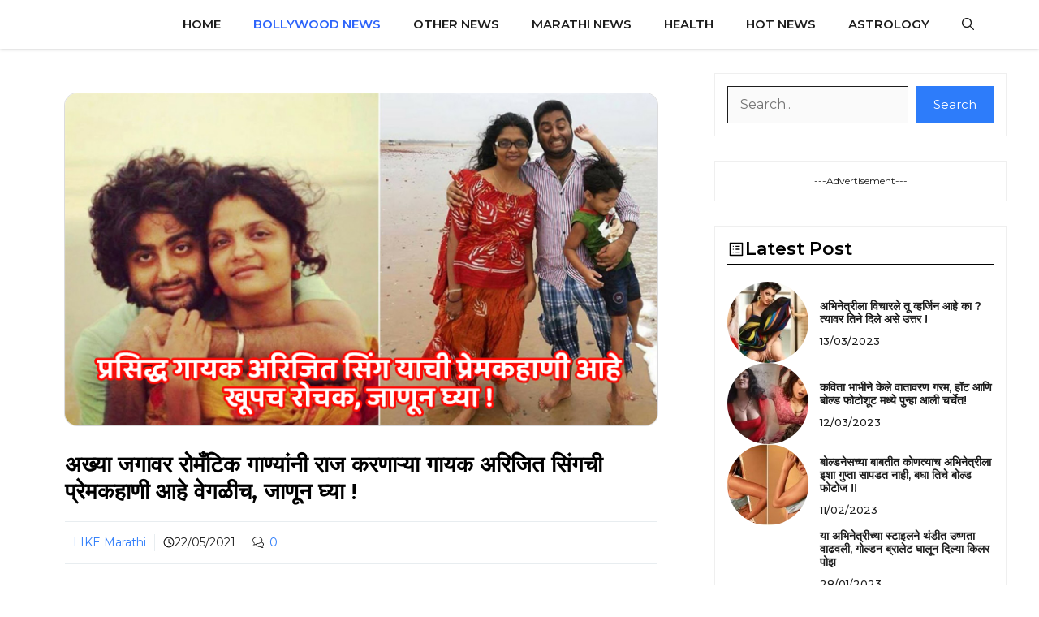

--- FILE ---
content_type: text/html; charset=UTF-8
request_url: https://bollyreport.org/archives/2722
body_size: 26929
content:
<!DOCTYPE html>
<html lang="en-US">
<head>
	<meta charset="UTF-8">
	<meta name='robots' content='index, follow, max-image-preview:large, max-snippet:-1, max-video-preview:-1' />
	<style>img:is([sizes="auto" i], [sizes^="auto," i]) { contain-intrinsic-size: 3000px 1500px }</style>
	<meta name="viewport" content="width=device-width, initial-scale=1">
	<!-- This site is optimized with the Yoast SEO plugin v25.8 - https://yoast.com/wordpress/plugins/seo/ -->
	<title>अख्या जगावर रोमँटिक गाण्यांनी राज करणाऱ्या गायक अरिजित सिंगची प्रेमकहाणी आहे वेगळीच, जाणून घ्या ! - BollyReport.Org</title>
	<link rel="canonical" href="https://bollyreport.org/archives/2722" />
	<meta property="og:locale" content="en_US" />
	<meta property="og:type" content="article" />
	<meta property="og:title" content="अख्या जगावर रोमँटिक गाण्यांनी राज करणाऱ्या गायक अरिजित सिंगची प्रेमकहाणी आहे वेगळीच, जाणून घ्या ! - BollyReport.Org" />
	<meta property="og:description" content="सध्याच्या तरुणाईच्या गळ्यातील ताईत म्हणुन ओळखला जाणारा सुप्रसिद्ध गायक म्हणजे अरजीत सिंह. त्याच्या आवाज, आवाजातील एक भावना, सुर या सर्व ... Read more" />
	<meta property="og:url" content="https://bollyreport.org/archives/2722" />
	<meta property="og:site_name" content="BollyReport.Org" />
	<meta property="article:published_time" content="2021-05-22T08:35:22+00:00" />
	<meta property="og:image" content="https://bollyreport.org/wp-content/uploads/2021/05/arijitas.jpg" />
	<meta property="og:image:width" content="750" />
	<meta property="og:image:height" content="420" />
	<meta property="og:image:type" content="image/jpeg" />
	<meta name="author" content="LIKE Marathi" />
	<meta name="twitter:card" content="summary_large_image" />
	<meta name="twitter:label1" content="Written by" />
	<meta name="twitter:data1" content="LIKE Marathi" />
	<meta name="twitter:label2" content="Est. reading time" />
	<meta name="twitter:data2" content="2 minutes" />
	<script type="application/ld+json" class="yoast-schema-graph">{"@context":"https://schema.org","@graph":[{"@type":"WebPage","@id":"https://bollyreport.org/archives/2722","url":"https://bollyreport.org/archives/2722","name":"अख्या जगावर रोमँटिक गाण्यांनी राज करणाऱ्या गायक अरिजित सिंगची प्रेमकहाणी आहे वेगळीच, जाणून घ्या ! - BollyReport.Org","isPartOf":{"@id":"https://bollyreport.org/#website"},"primaryImageOfPage":{"@id":"https://bollyreport.org/archives/2722#primaryimage"},"image":{"@id":"https://bollyreport.org/archives/2722#primaryimage"},"thumbnailUrl":"https://bollyreport.org/wp-content/uploads/2021/05/arijitas.jpg","datePublished":"2021-05-22T08:35:22+00:00","author":{"@id":"https://bollyreport.org/#/schema/person/0365ad99ba018d11da091487d48c8f84"},"breadcrumb":{"@id":"https://bollyreport.org/archives/2722#breadcrumb"},"inLanguage":"en-US","potentialAction":[{"@type":"ReadAction","target":["https://bollyreport.org/archives/2722"]}]},{"@type":"ImageObject","inLanguage":"en-US","@id":"https://bollyreport.org/archives/2722#primaryimage","url":"https://bollyreport.org/wp-content/uploads/2021/05/arijitas.jpg","contentUrl":"https://bollyreport.org/wp-content/uploads/2021/05/arijitas.jpg","width":750,"height":420},{"@type":"BreadcrumbList","@id":"https://bollyreport.org/archives/2722#breadcrumb","itemListElement":[{"@type":"ListItem","position":1,"name":"Home","item":"https://bollyreport.org/"},{"@type":"ListItem","position":2,"name":"अख्या जगावर रोमँटिक गाण्यांनी राज करणाऱ्या गायक अरिजित सिंगची प्रेमकहाणी आहे वेगळीच, जाणून घ्या !"}]},{"@type":"WebSite","@id":"https://bollyreport.org/#website","url":"https://bollyreport.org/","name":"BollyReport.Org","description":"Bollywood News, Gossips, And Updates","potentialAction":[{"@type":"SearchAction","target":{"@type":"EntryPoint","urlTemplate":"https://bollyreport.org/?s={search_term_string}"},"query-input":{"@type":"PropertyValueSpecification","valueRequired":true,"valueName":"search_term_string"}}],"inLanguage":"en-US"},{"@type":"Person","@id":"https://bollyreport.org/#/schema/person/0365ad99ba018d11da091487d48c8f84","name":"LIKE Marathi","url":"https://bollyreport.org/archives/author/admin"}]}</script>
	<!-- / Yoast SEO plugin. -->


<link href='https://fonts.gstatic.com' crossorigin rel='preconnect' />
<link href='https://fonts.googleapis.com' crossorigin rel='preconnect' />
<link rel="alternate" type="application/rss+xml" title="BollyReport.Org &raquo; Feed" href="https://bollyreport.org/feed" />
<link rel="alternate" type="application/rss+xml" title="BollyReport.Org &raquo; Comments Feed" href="https://bollyreport.org/comments/feed" />
<link rel="alternate" type="application/rss+xml" title="BollyReport.Org &raquo; अख्या जगावर रोमँटिक गाण्यांनी राज करणाऱ्या गायक अरिजित सिंगची प्रेमकहाणी आहे वेगळीच, जाणून घ्या ! Comments Feed" href="https://bollyreport.org/archives/2722/feed" />
<script>
window._wpemojiSettings = {"baseUrl":"https:\/\/s.w.org\/images\/core\/emoji\/16.0.1\/72x72\/","ext":".png","svgUrl":"https:\/\/s.w.org\/images\/core\/emoji\/16.0.1\/svg\/","svgExt":".svg","source":{"concatemoji":"https:\/\/bollyreport.org\/wp-includes\/js\/wp-emoji-release.min.js?ver=6.8.3"}};
/*! This file is auto-generated */
!function(s,n){var o,i,e;function c(e){try{var t={supportTests:e,timestamp:(new Date).valueOf()};sessionStorage.setItem(o,JSON.stringify(t))}catch(e){}}function p(e,t,n){e.clearRect(0,0,e.canvas.width,e.canvas.height),e.fillText(t,0,0);var t=new Uint32Array(e.getImageData(0,0,e.canvas.width,e.canvas.height).data),a=(e.clearRect(0,0,e.canvas.width,e.canvas.height),e.fillText(n,0,0),new Uint32Array(e.getImageData(0,0,e.canvas.width,e.canvas.height).data));return t.every(function(e,t){return e===a[t]})}function u(e,t){e.clearRect(0,0,e.canvas.width,e.canvas.height),e.fillText(t,0,0);for(var n=e.getImageData(16,16,1,1),a=0;a<n.data.length;a++)if(0!==n.data[a])return!1;return!0}function f(e,t,n,a){switch(t){case"flag":return n(e,"\ud83c\udff3\ufe0f\u200d\u26a7\ufe0f","\ud83c\udff3\ufe0f\u200b\u26a7\ufe0f")?!1:!n(e,"\ud83c\udde8\ud83c\uddf6","\ud83c\udde8\u200b\ud83c\uddf6")&&!n(e,"\ud83c\udff4\udb40\udc67\udb40\udc62\udb40\udc65\udb40\udc6e\udb40\udc67\udb40\udc7f","\ud83c\udff4\u200b\udb40\udc67\u200b\udb40\udc62\u200b\udb40\udc65\u200b\udb40\udc6e\u200b\udb40\udc67\u200b\udb40\udc7f");case"emoji":return!a(e,"\ud83e\udedf")}return!1}function g(e,t,n,a){var r="undefined"!=typeof WorkerGlobalScope&&self instanceof WorkerGlobalScope?new OffscreenCanvas(300,150):s.createElement("canvas"),o=r.getContext("2d",{willReadFrequently:!0}),i=(o.textBaseline="top",o.font="600 32px Arial",{});return e.forEach(function(e){i[e]=t(o,e,n,a)}),i}function t(e){var t=s.createElement("script");t.src=e,t.defer=!0,s.head.appendChild(t)}"undefined"!=typeof Promise&&(o="wpEmojiSettingsSupports",i=["flag","emoji"],n.supports={everything:!0,everythingExceptFlag:!0},e=new Promise(function(e){s.addEventListener("DOMContentLoaded",e,{once:!0})}),new Promise(function(t){var n=function(){try{var e=JSON.parse(sessionStorage.getItem(o));if("object"==typeof e&&"number"==typeof e.timestamp&&(new Date).valueOf()<e.timestamp+604800&&"object"==typeof e.supportTests)return e.supportTests}catch(e){}return null}();if(!n){if("undefined"!=typeof Worker&&"undefined"!=typeof OffscreenCanvas&&"undefined"!=typeof URL&&URL.createObjectURL&&"undefined"!=typeof Blob)try{var e="postMessage("+g.toString()+"("+[JSON.stringify(i),f.toString(),p.toString(),u.toString()].join(",")+"));",a=new Blob([e],{type:"text/javascript"}),r=new Worker(URL.createObjectURL(a),{name:"wpTestEmojiSupports"});return void(r.onmessage=function(e){c(n=e.data),r.terminate(),t(n)})}catch(e){}c(n=g(i,f,p,u))}t(n)}).then(function(e){for(var t in e)n.supports[t]=e[t],n.supports.everything=n.supports.everything&&n.supports[t],"flag"!==t&&(n.supports.everythingExceptFlag=n.supports.everythingExceptFlag&&n.supports[t]);n.supports.everythingExceptFlag=n.supports.everythingExceptFlag&&!n.supports.flag,n.DOMReady=!1,n.readyCallback=function(){n.DOMReady=!0}}).then(function(){return e}).then(function(){var e;n.supports.everything||(n.readyCallback(),(e=n.source||{}).concatemoji?t(e.concatemoji):e.wpemoji&&e.twemoji&&(t(e.twemoji),t(e.wpemoji)))}))}((window,document),window._wpemojiSettings);
</script>

<style id='wp-emoji-styles-inline-css'>

	img.wp-smiley, img.emoji {
		display: inline !important;
		border: none !important;
		box-shadow: none !important;
		height: 1em !important;
		width: 1em !important;
		margin: 0 0.07em !important;
		vertical-align: -0.1em !important;
		background: none !important;
		padding: 0 !important;
	}
</style>
<link rel='stylesheet' id='wp-block-library-css' href='https://bollyreport.org/wp-includes/css/dist/block-library/style.min.css?ver=6.8.3' media='all' />
<style id='classic-theme-styles-inline-css'>
/*! This file is auto-generated */
.wp-block-button__link{color:#fff;background-color:#32373c;border-radius:9999px;box-shadow:none;text-decoration:none;padding:calc(.667em + 2px) calc(1.333em + 2px);font-size:1.125em}.wp-block-file__button{background:#32373c;color:#fff;text-decoration:none}
</style>
<style id='global-styles-inline-css'>
:root{--wp--preset--aspect-ratio--square: 1;--wp--preset--aspect-ratio--4-3: 4/3;--wp--preset--aspect-ratio--3-4: 3/4;--wp--preset--aspect-ratio--3-2: 3/2;--wp--preset--aspect-ratio--2-3: 2/3;--wp--preset--aspect-ratio--16-9: 16/9;--wp--preset--aspect-ratio--9-16: 9/16;--wp--preset--color--black: #000000;--wp--preset--color--cyan-bluish-gray: #abb8c3;--wp--preset--color--white: #ffffff;--wp--preset--color--pale-pink: #f78da7;--wp--preset--color--vivid-red: #cf2e2e;--wp--preset--color--luminous-vivid-orange: #ff6900;--wp--preset--color--luminous-vivid-amber: #fcb900;--wp--preset--color--light-green-cyan: #7bdcb5;--wp--preset--color--vivid-green-cyan: #00d084;--wp--preset--color--pale-cyan-blue: #8ed1fc;--wp--preset--color--vivid-cyan-blue: #0693e3;--wp--preset--color--vivid-purple: #9b51e0;--wp--preset--color--contrast: var(--contrast);--wp--preset--color--contrast-2: var(--contrast-2);--wp--preset--color--contrast-3: var(--contrast-3);--wp--preset--color--base: var(--base);--wp--preset--color--base-2: var(--base-2);--wp--preset--color--base-3: var(--base-3);--wp--preset--color--accent: var(--accent);--wp--preset--color--accent-2: var(--accent-2);--wp--preset--color--accent-hover: var(--accent-hover);--wp--preset--gradient--vivid-cyan-blue-to-vivid-purple: linear-gradient(135deg,rgba(6,147,227,1) 0%,rgb(155,81,224) 100%);--wp--preset--gradient--light-green-cyan-to-vivid-green-cyan: linear-gradient(135deg,rgb(122,220,180) 0%,rgb(0,208,130) 100%);--wp--preset--gradient--luminous-vivid-amber-to-luminous-vivid-orange: linear-gradient(135deg,rgba(252,185,0,1) 0%,rgba(255,105,0,1) 100%);--wp--preset--gradient--luminous-vivid-orange-to-vivid-red: linear-gradient(135deg,rgba(255,105,0,1) 0%,rgb(207,46,46) 100%);--wp--preset--gradient--very-light-gray-to-cyan-bluish-gray: linear-gradient(135deg,rgb(238,238,238) 0%,rgb(169,184,195) 100%);--wp--preset--gradient--cool-to-warm-spectrum: linear-gradient(135deg,rgb(74,234,220) 0%,rgb(151,120,209) 20%,rgb(207,42,186) 40%,rgb(238,44,130) 60%,rgb(251,105,98) 80%,rgb(254,248,76) 100%);--wp--preset--gradient--blush-light-purple: linear-gradient(135deg,rgb(255,206,236) 0%,rgb(152,150,240) 100%);--wp--preset--gradient--blush-bordeaux: linear-gradient(135deg,rgb(254,205,165) 0%,rgb(254,45,45) 50%,rgb(107,0,62) 100%);--wp--preset--gradient--luminous-dusk: linear-gradient(135deg,rgb(255,203,112) 0%,rgb(199,81,192) 50%,rgb(65,88,208) 100%);--wp--preset--gradient--pale-ocean: linear-gradient(135deg,rgb(255,245,203) 0%,rgb(182,227,212) 50%,rgb(51,167,181) 100%);--wp--preset--gradient--electric-grass: linear-gradient(135deg,rgb(202,248,128) 0%,rgb(113,206,126) 100%);--wp--preset--gradient--midnight: linear-gradient(135deg,rgb(2,3,129) 0%,rgb(40,116,252) 100%);--wp--preset--font-size--small: 13px;--wp--preset--font-size--medium: 20px;--wp--preset--font-size--large: 36px;--wp--preset--font-size--x-large: 42px;--wp--preset--spacing--20: 0.44rem;--wp--preset--spacing--30: 0.67rem;--wp--preset--spacing--40: 1rem;--wp--preset--spacing--50: 1.5rem;--wp--preset--spacing--60: 2.25rem;--wp--preset--spacing--70: 3.38rem;--wp--preset--spacing--80: 5.06rem;--wp--preset--shadow--natural: 6px 6px 9px rgba(0, 0, 0, 0.2);--wp--preset--shadow--deep: 12px 12px 50px rgba(0, 0, 0, 0.4);--wp--preset--shadow--sharp: 6px 6px 0px rgba(0, 0, 0, 0.2);--wp--preset--shadow--outlined: 6px 6px 0px -3px rgba(255, 255, 255, 1), 6px 6px rgba(0, 0, 0, 1);--wp--preset--shadow--crisp: 6px 6px 0px rgba(0, 0, 0, 1);}:where(.is-layout-flex){gap: 0.5em;}:where(.is-layout-grid){gap: 0.5em;}body .is-layout-flex{display: flex;}.is-layout-flex{flex-wrap: wrap;align-items: center;}.is-layout-flex > :is(*, div){margin: 0;}body .is-layout-grid{display: grid;}.is-layout-grid > :is(*, div){margin: 0;}:where(.wp-block-columns.is-layout-flex){gap: 2em;}:where(.wp-block-columns.is-layout-grid){gap: 2em;}:where(.wp-block-post-template.is-layout-flex){gap: 1.25em;}:where(.wp-block-post-template.is-layout-grid){gap: 1.25em;}.has-black-color{color: var(--wp--preset--color--black) !important;}.has-cyan-bluish-gray-color{color: var(--wp--preset--color--cyan-bluish-gray) !important;}.has-white-color{color: var(--wp--preset--color--white) !important;}.has-pale-pink-color{color: var(--wp--preset--color--pale-pink) !important;}.has-vivid-red-color{color: var(--wp--preset--color--vivid-red) !important;}.has-luminous-vivid-orange-color{color: var(--wp--preset--color--luminous-vivid-orange) !important;}.has-luminous-vivid-amber-color{color: var(--wp--preset--color--luminous-vivid-amber) !important;}.has-light-green-cyan-color{color: var(--wp--preset--color--light-green-cyan) !important;}.has-vivid-green-cyan-color{color: var(--wp--preset--color--vivid-green-cyan) !important;}.has-pale-cyan-blue-color{color: var(--wp--preset--color--pale-cyan-blue) !important;}.has-vivid-cyan-blue-color{color: var(--wp--preset--color--vivid-cyan-blue) !important;}.has-vivid-purple-color{color: var(--wp--preset--color--vivid-purple) !important;}.has-black-background-color{background-color: var(--wp--preset--color--black) !important;}.has-cyan-bluish-gray-background-color{background-color: var(--wp--preset--color--cyan-bluish-gray) !important;}.has-white-background-color{background-color: var(--wp--preset--color--white) !important;}.has-pale-pink-background-color{background-color: var(--wp--preset--color--pale-pink) !important;}.has-vivid-red-background-color{background-color: var(--wp--preset--color--vivid-red) !important;}.has-luminous-vivid-orange-background-color{background-color: var(--wp--preset--color--luminous-vivid-orange) !important;}.has-luminous-vivid-amber-background-color{background-color: var(--wp--preset--color--luminous-vivid-amber) !important;}.has-light-green-cyan-background-color{background-color: var(--wp--preset--color--light-green-cyan) !important;}.has-vivid-green-cyan-background-color{background-color: var(--wp--preset--color--vivid-green-cyan) !important;}.has-pale-cyan-blue-background-color{background-color: var(--wp--preset--color--pale-cyan-blue) !important;}.has-vivid-cyan-blue-background-color{background-color: var(--wp--preset--color--vivid-cyan-blue) !important;}.has-vivid-purple-background-color{background-color: var(--wp--preset--color--vivid-purple) !important;}.has-black-border-color{border-color: var(--wp--preset--color--black) !important;}.has-cyan-bluish-gray-border-color{border-color: var(--wp--preset--color--cyan-bluish-gray) !important;}.has-white-border-color{border-color: var(--wp--preset--color--white) !important;}.has-pale-pink-border-color{border-color: var(--wp--preset--color--pale-pink) !important;}.has-vivid-red-border-color{border-color: var(--wp--preset--color--vivid-red) !important;}.has-luminous-vivid-orange-border-color{border-color: var(--wp--preset--color--luminous-vivid-orange) !important;}.has-luminous-vivid-amber-border-color{border-color: var(--wp--preset--color--luminous-vivid-amber) !important;}.has-light-green-cyan-border-color{border-color: var(--wp--preset--color--light-green-cyan) !important;}.has-vivid-green-cyan-border-color{border-color: var(--wp--preset--color--vivid-green-cyan) !important;}.has-pale-cyan-blue-border-color{border-color: var(--wp--preset--color--pale-cyan-blue) !important;}.has-vivid-cyan-blue-border-color{border-color: var(--wp--preset--color--vivid-cyan-blue) !important;}.has-vivid-purple-border-color{border-color: var(--wp--preset--color--vivid-purple) !important;}.has-vivid-cyan-blue-to-vivid-purple-gradient-background{background: var(--wp--preset--gradient--vivid-cyan-blue-to-vivid-purple) !important;}.has-light-green-cyan-to-vivid-green-cyan-gradient-background{background: var(--wp--preset--gradient--light-green-cyan-to-vivid-green-cyan) !important;}.has-luminous-vivid-amber-to-luminous-vivid-orange-gradient-background{background: var(--wp--preset--gradient--luminous-vivid-amber-to-luminous-vivid-orange) !important;}.has-luminous-vivid-orange-to-vivid-red-gradient-background{background: var(--wp--preset--gradient--luminous-vivid-orange-to-vivid-red) !important;}.has-very-light-gray-to-cyan-bluish-gray-gradient-background{background: var(--wp--preset--gradient--very-light-gray-to-cyan-bluish-gray) !important;}.has-cool-to-warm-spectrum-gradient-background{background: var(--wp--preset--gradient--cool-to-warm-spectrum) !important;}.has-blush-light-purple-gradient-background{background: var(--wp--preset--gradient--blush-light-purple) !important;}.has-blush-bordeaux-gradient-background{background: var(--wp--preset--gradient--blush-bordeaux) !important;}.has-luminous-dusk-gradient-background{background: var(--wp--preset--gradient--luminous-dusk) !important;}.has-pale-ocean-gradient-background{background: var(--wp--preset--gradient--pale-ocean) !important;}.has-electric-grass-gradient-background{background: var(--wp--preset--gradient--electric-grass) !important;}.has-midnight-gradient-background{background: var(--wp--preset--gradient--midnight) !important;}.has-small-font-size{font-size: var(--wp--preset--font-size--small) !important;}.has-medium-font-size{font-size: var(--wp--preset--font-size--medium) !important;}.has-large-font-size{font-size: var(--wp--preset--font-size--large) !important;}.has-x-large-font-size{font-size: var(--wp--preset--font-size--x-large) !important;}
:where(.wp-block-post-template.is-layout-flex){gap: 1.25em;}:where(.wp-block-post-template.is-layout-grid){gap: 1.25em;}
:where(.wp-block-columns.is-layout-flex){gap: 2em;}:where(.wp-block-columns.is-layout-grid){gap: 2em;}
:root :where(.wp-block-pullquote){font-size: 1.5em;line-height: 1.6;}
</style>
<link rel='stylesheet' id='generate-comments-css' href='https://bollyreport.org/wp-content/themes/generatepress/assets/css/components/comments.min.css?ver=3.6.0' media='all' />
<link rel='stylesheet' id='generate-style-css' href='https://bollyreport.org/wp-content/themes/generatepress/assets/css/main.min.css?ver=3.6.0' media='all' />
<style id='generate-style-inline-css'>
body{background-color:var(--base-3);color:var(--contrast);}a{color:#00bf69;}a:hover, a:focus{text-decoration:underline;}.entry-title a, .site-branding a, a.button, .wp-block-button__link, .main-navigation a{text-decoration:none;}a:hover, a:focus, a:active{color:var(--accent-hover);}.wp-block-group__inner-container{max-width:1200px;margin-left:auto;margin-right:auto;}:root{--contrast:#1d1d1d;--contrast-2:#000000;--contrast-3:#878787;--base:#efefef;--base-2:#f7f8f9;--base-3:#ffffff;--accent:#2D7CFA;--accent-2:#2D7CFA;--accent-hover:#2d64fa;}:root .has-contrast-color{color:var(--contrast);}:root .has-contrast-background-color{background-color:var(--contrast);}:root .has-contrast-2-color{color:var(--contrast-2);}:root .has-contrast-2-background-color{background-color:var(--contrast-2);}:root .has-contrast-3-color{color:var(--contrast-3);}:root .has-contrast-3-background-color{background-color:var(--contrast-3);}:root .has-base-color{color:var(--base);}:root .has-base-background-color{background-color:var(--base);}:root .has-base-2-color{color:var(--base-2);}:root .has-base-2-background-color{background-color:var(--base-2);}:root .has-base-3-color{color:var(--base-3);}:root .has-base-3-background-color{background-color:var(--base-3);}:root .has-accent-color{color:var(--accent);}:root .has-accent-background-color{background-color:var(--accent);}:root .has-accent-2-color{color:var(--accent-2);}:root .has-accent-2-background-color{background-color:var(--accent-2);}:root .has-accent-hover-color{color:var(--accent-hover);}:root .has-accent-hover-background-color{background-color:var(--accent-hover);}.gp-modal:not(.gp-modal--open):not(.gp-modal--transition){display:none;}.gp-modal--transition:not(.gp-modal--open){pointer-events:none;}.gp-modal-overlay:not(.gp-modal-overlay--open):not(.gp-modal--transition){display:none;}.gp-modal__overlay{display:none;position:fixed;top:0;left:0;right:0;bottom:0;background:rgba(0,0,0,0.2);display:flex;justify-content:center;align-items:center;z-index:10000;backdrop-filter:blur(3px);transition:opacity 500ms ease;opacity:0;}.gp-modal--open:not(.gp-modal--transition) .gp-modal__overlay{opacity:1;}.gp-modal__container{max-width:100%;max-height:100vh;transform:scale(0.9);transition:transform 500ms ease;padding:0 10px;}.gp-modal--open:not(.gp-modal--transition) .gp-modal__container{transform:scale(1);}.search-modal-fields{display:flex;}.gp-search-modal .gp-modal__overlay{align-items:flex-start;padding-top:25vh;background:var(--gp-search-modal-overlay-bg-color);}.search-modal-form{width:500px;max-width:100%;background-color:var(--gp-search-modal-bg-color);color:var(--gp-search-modal-text-color);}.search-modal-form .search-field, .search-modal-form .search-field:focus{width:100%;height:60px;background-color:transparent;border:0;appearance:none;color:currentColor;}.search-modal-fields button, .search-modal-fields button:active, .search-modal-fields button:focus, .search-modal-fields button:hover{background-color:transparent;border:0;color:currentColor;width:60px;}body, button, input, select, textarea{font-family:Montserrat, sans-serif;font-weight:400;font-size:16px;}@media (max-width:768px){body, button, input, select, textarea{font-size:16px;}}.main-title{font-size:25px;}.widget-title{font-weight:600;}button:not(.menu-toggle),html input[type="button"],input[type="reset"],input[type="submit"],.button,.wp-block-button .wp-block-button__link{font-size:15px;}h1{font-weight:600;font-size:28px;}@media (max-width: 1024px){h1{font-size:26px;}}@media (max-width:768px){h1{font-size:24px;}}h2{font-weight:600;font-size:26px;}@media (max-width: 1024px){h2{font-size:24px;}}@media (max-width:768px){h2{font-size:22px;}}h3{font-weight:600;font-size:22px;}@media (max-width:768px){h3{font-size:18px;}}.main-navigation a, .main-navigation .menu-toggle, .main-navigation .menu-bar-items{font-weight:600;text-transform:uppercase;font-size:15px;}.top-bar{background-color:#636363;color:#ffffff;}.top-bar a{color:#ffffff;}.top-bar a:hover{color:#303030;}.site-header{background-color:#ffffff;color:#3a3a3a;}.site-header a{color:#3a3a3a;}.main-title a,.main-title a:hover{color:var(--contrast);}.site-description{color:#757575;}.main-navigation,.main-navigation ul ul{background-color:var(--base-3);}.main-navigation .main-nav ul li a, .main-navigation .menu-toggle, .main-navigation .menu-bar-items{color:var(--contrast);}.main-navigation .main-nav ul li:not([class*="current-menu-"]):hover > a, .main-navigation .main-nav ul li:not([class*="current-menu-"]):focus > a, .main-navigation .main-nav ul li.sfHover:not([class*="current-menu-"]) > a, .main-navigation .menu-bar-item:hover > a, .main-navigation .menu-bar-item.sfHover > a{color:var(--accent-2);background-color:var(--base-3);}button.menu-toggle:hover,button.menu-toggle:focus{color:var(--contrast);}.main-navigation .main-nav ul li[class*="current-menu-"] > a{color:var(--accent-hover);background-color:var(--base-3);}.navigation-search input[type="search"],.navigation-search input[type="search"]:active, .navigation-search input[type="search"]:focus, .main-navigation .main-nav ul li.search-item.active > a, .main-navigation .menu-bar-items .search-item.active > a{color:var(--contrast);background-color:var(--base);opacity:1;}.separate-containers .inside-article, .separate-containers .comments-area, .separate-containers .page-header, .one-container .container, .separate-containers .paging-navigation, .inside-page-header{background-color:var(--base-3);}.inside-article a,.paging-navigation a,.comments-area a,.page-header a{color:var(--accent-2);}.inside-article a:hover,.paging-navigation a:hover,.comments-area a:hover,.page-header a:hover{color:var(--accent-hover);}.entry-title a{color:var(--contrast-2);}.entry-title a:hover{color:var(--accent-hover);}.entry-meta{color:var(--contrast-3);}.entry-meta a{color:var(--contrast-2);}.entry-meta a:hover{color:var(--accent-hover);}h1{color:var(--contrast-2);}h2{color:var(--contrast-2);}h3{color:var(--contrast-2);}.sidebar .widget{background-color:#ffffff;}.sidebar .widget a{color:var(--contrast);}.sidebar .widget a:hover{color:var(--accent-hover);}.sidebar .widget .widget-title{color:#000000;}.footer-widgets{color:var(--base-3);background-color:var(--contrast-2);}.footer-widgets a{color:var(--base-3);}.footer-widgets a:hover{color:var(--base-3);}.footer-widgets .widget-title{color:var(--base-2);}.site-info{color:var(--contrast-2);}.site-info a{color:var(--contrast-2);}.site-info a:hover{color:var(--accent-hover);}.footer-bar .widget_nav_menu .current-menu-item a{color:var(--accent-hover);}input[type="text"],input[type="email"],input[type="url"],input[type="password"],input[type="search"],input[type="tel"],input[type="number"],textarea,select{color:var(--contrast);background-color:#fafafa;border-color:var(--contrast);}input[type="text"]:focus,input[type="email"]:focus,input[type="url"]:focus,input[type="password"]:focus,input[type="search"]:focus,input[type="tel"]:focus,input[type="number"]:focus,textarea:focus,select:focus{color:var(--contrast-3);background-color:#ffffff;border-color:var(--contrast-3);}button,html input[type="button"],input[type="reset"],input[type="submit"],a.button,a.wp-block-button__link:not(.has-background){color:#ffffff;background-color:var(--accent-2);}button:hover,html input[type="button"]:hover,input[type="reset"]:hover,input[type="submit"]:hover,a.button:hover,button:focus,html input[type="button"]:focus,input[type="reset"]:focus,input[type="submit"]:focus,a.button:focus,a.wp-block-button__link:not(.has-background):active,a.wp-block-button__link:not(.has-background):focus,a.wp-block-button__link:not(.has-background):hover{color:#ffffff;background-color:var(--accent-hover);}a.generate-back-to-top{background-color:rgba( 0,0,0,0.4 );color:#ffffff;}a.generate-back-to-top:hover,a.generate-back-to-top:focus{background-color:rgba( 0,0,0,0.6 );color:#ffffff;}:root{--gp-search-modal-bg-color:var(--base-3);--gp-search-modal-text-color:var(--contrast);--gp-search-modal-overlay-bg-color:rgba(0,0,0,0.2);}@media (max-width: 768px){.main-navigation .menu-bar-item:hover > a, .main-navigation .menu-bar-item.sfHover > a{background:none;color:var(--contrast);}}.inside-top-bar{padding:10px;}.inside-header{padding:40px;}.nav-below-header .main-navigation .inside-navigation.grid-container, .nav-above-header .main-navigation .inside-navigation.grid-container{padding:0px 20px 0px 20px;}.separate-containers .inside-article, .separate-containers .comments-area, .separate-containers .page-header, .separate-containers .paging-navigation, .one-container .site-content, .inside-page-header{padding:25px 40px 25px 40px;}.site-main .wp-block-group__inner-container{padding:25px 40px 25px 40px;}.separate-containers .paging-navigation{padding-top:20px;padding-bottom:20px;}.entry-content .alignwide, body:not(.no-sidebar) .entry-content .alignfull{margin-left:-40px;width:calc(100% + 80px);max-width:calc(100% + 80px);}.sidebar .widget, .page-header, .widget-area .main-navigation, .site-main > *{margin-bottom:30px;}.separate-containers .site-main{margin:30px;}.both-right .inside-left-sidebar,.both-left .inside-left-sidebar{margin-right:15px;}.both-right .inside-right-sidebar,.both-left .inside-right-sidebar{margin-left:15px;}.one-container.archive .post:not(:last-child):not(.is-loop-template-item), .one-container.blog .post:not(:last-child):not(.is-loop-template-item){padding-bottom:25px;}.separate-containers .featured-image{margin-top:30px;}.separate-containers .inside-right-sidebar, .separate-containers .inside-left-sidebar{margin-top:30px;margin-bottom:30px;}.rtl .menu-item-has-children .dropdown-menu-toggle{padding-left:20px;}.rtl .main-navigation .main-nav ul li.menu-item-has-children > a{padding-right:20px;}.widget-area .widget{padding:15px;}.inside-site-info{padding:20px;}@media (max-width:768px){.separate-containers .inside-article, .separate-containers .comments-area, .separate-containers .page-header, .separate-containers .paging-navigation, .one-container .site-content, .inside-page-header{padding:20px;}.site-main .wp-block-group__inner-container{padding:20px;}.inside-site-info{padding-right:10px;padding-left:10px;}.entry-content .alignwide, body:not(.no-sidebar) .entry-content .alignfull{margin-left:-20px;width:calc(100% + 40px);max-width:calc(100% + 40px);}.one-container .site-main .paging-navigation{margin-bottom:30px;}}/* End cached CSS */.is-right-sidebar{width:30%;}.is-left-sidebar{width:25%;}.site-content .content-area{width:70%;}@media (max-width: 768px){.main-navigation .menu-toggle,.sidebar-nav-mobile:not(#sticky-placeholder){display:block;}.main-navigation ul,.gen-sidebar-nav,.main-navigation:not(.slideout-navigation):not(.toggled) .main-nav > ul,.has-inline-mobile-toggle #site-navigation .inside-navigation > *:not(.navigation-search):not(.main-nav){display:none;}.nav-align-right .inside-navigation,.nav-align-center .inside-navigation{justify-content:space-between;}}
.dynamic-author-image-rounded{border-radius:100%;}.dynamic-featured-image, .dynamic-author-image{vertical-align:middle;}.one-container.blog .dynamic-content-template:not(:last-child), .one-container.archive .dynamic-content-template:not(:last-child){padding-bottom:0px;}.dynamic-entry-excerpt > p:last-child{margin-bottom:0px;}
.main-navigation .main-nav ul li a,.menu-toggle,.main-navigation .menu-bar-item > a{transition: line-height 300ms ease}.main-navigation.toggled .main-nav > ul{background-color: var(--base-3)}.sticky-enabled .gen-sidebar-nav.is_stuck .main-navigation {margin-bottom: 0px;}.sticky-enabled .gen-sidebar-nav.is_stuck {z-index: 500;}.sticky-enabled .main-navigation.is_stuck {box-shadow: 0 2px 2px -2px rgba(0, 0, 0, .2);}.navigation-stick:not(.gen-sidebar-nav) {left: 0;right: 0;width: 100% !important;}.nav-float-right .navigation-stick {width: 100% !important;left: 0;}.nav-float-right .navigation-stick .navigation-branding {margin-right: auto;}.main-navigation.has-sticky-branding:not(.grid-container) .inside-navigation:not(.grid-container) .navigation-branding{margin-left: 10px;}
</style>
<link rel='stylesheet' id='generate-google-fonts-css' href='https://fonts.googleapis.com/css?family=Montserrat%3A100%2C100italic%2C200%2C200italic%2C300%2C300italic%2Cregular%2Citalic%2C500%2C500italic%2C600%2C600italic%2C700%2C700italic%2C800%2C800italic%2C900%2C900italic&#038;display=auto&#038;ver=3.6.0' media='all' />
<style id='generateblocks-inline-css'>
.gb-container-8a25fc79{font-size:14px;margin-top:20px;margin-bottom:20px;border-top:1px solid #e8edf0;border-bottom:1px solid #e8edf0;}.gb-container-8a25fc79 > .gb-inside-container{padding:15px 0;max-width:1200px;margin-left:auto;margin-right:auto;}.gb-grid-wrapper > .gb-grid-column-8a25fc79 > .gb-container{display:flex;flex-direction:column;height:100%;}.gb-container-8a25fc79.inline-post-meta-area > .gb-inside-container{display:flex;align-items:center;}.gb-container-6c410209{margin-top:30px;background-color:#f7f7f4;}.gb-container-6c410209 > .gb-inside-container{padding:25px 20px;max-width:1200px;margin-left:auto;margin-right:auto;}.gb-grid-wrapper > .gb-grid-column-6c410209 > .gb-container{display:flex;flex-direction:column;height:100%;}.gb-container-214b20c5 > .gb-inside-container{padding:0;}.gb-grid-wrapper > .gb-grid-column-214b20c5{width:50%;}.gb-grid-wrapper > .gb-grid-column-214b20c5 > .gb-container{display:flex;flex-direction:column;height:100%;}.gb-container-72705691 > .gb-inside-container{padding:0;}.gb-grid-wrapper > .gb-grid-column-72705691{width:50%;}.gb-grid-wrapper > .gb-grid-column-72705691 > .gb-container{display:flex;flex-direction:column;height:100%;}.gb-container-23ab639a{padding:15px;margin-bottom:30px;border:1px solid var(--base);}.gb-container-46ca58c5{padding:15px;margin-bottom:30px;border:1px solid var(--base);}.gb-container-280ebfa8{padding:15px;margin-bottom:30px;border:1px solid var(--base);}.gb-grid-wrapper > .gb-grid-column-55f5ee8f{width:100%;}.gb-container-6980a9be{height:100%;}.gb-grid-wrapper > .gb-grid-column-6980a9be{width:33.33%;}.gb-container-22d3fcd9{height:100%;}.gb-grid-wrapper > .gb-grid-column-22d3fcd9{width:66.66%;}div.gb-headline-3fb4928a{display:inline-block;padding-right:10px;margin-left:10px;}div.gb-headline-f9b55781{display:flex;align-items:center;column-gap:0.5em;padding-left:10px;border-left:1px solid #e8edf0;}div.gb-headline-f9b55781 .gb-icon{line-height:0;}div.gb-headline-f9b55781 .gb-icon svg{width:1em;height:1em;fill:currentColor;}div.gb-headline-8fca9ec9{display:inline-flex;align-items:center;padding-left:10px;margin-left:10px;border-left:1px solid #e8edf0;}div.gb-headline-8fca9ec9 .gb-icon{line-height:0;padding-right:0.5em;}div.gb-headline-8fca9ec9 .gb-icon svg{width:1em;height:1em;fill:currentColor;}p.gb-headline-4086ad29{font-size:13px;letter-spacing:0.04em;font-weight:500;margin-bottom:0px;color:var(--contrast);}p.gb-headline-4086ad29 a{color:var(--base-2);}p.gb-headline-4086ad29 a:hover{color:var(--base);}p.gb-headline-4b7e9038{font-size:13px;letter-spacing:0.04em;font-weight:500;text-transform:capitalize;text-align:right;margin-bottom:0px;color:var(--contrast);}p.gb-headline-4b7e9038 a{color:var(--contrast);}p.gb-headline-4b7e9038 a:hover{color:var(--accent-hover);}div.gb-headline-57fceef8{font-size:12px;text-align:center;}h3.gb-headline-a90810c8{display:flex;align-items:center;column-gap:0.5em;padding-bottom:5px;border-bottom-width:2px;border-bottom-style:solid;}h3.gb-headline-a90810c8 .gb-icon{line-height:0;}h3.gb-headline-a90810c8 .gb-icon svg{width:1em;height:1em;fill:currentColor;}h2.gb-headline-6dbdcb67{font-size:14px;margin-top:5px;margin-bottom:10px;}h2.gb-headline-6dbdcb67 a{color:var(--contrast);}h2.gb-headline-6dbdcb67 a:hover{color:var(--accent-hover);}div.gb-headline-0a181af3{font-size:13px;font-weight:500;}.gb-grid-wrapper-96d7f280{display:flex;flex-wrap:wrap;justify-content:center;margin-left:-30px;}.gb-grid-wrapper-96d7f280 > .gb-grid-column{box-sizing:border-box;padding-left:30px;padding-bottom:30px;}.gb-grid-wrapper-b0beca8c{display:flex;flex-wrap:wrap;row-gap:20px;}.gb-grid-wrapper-b0beca8c > .gb-grid-column{box-sizing:border-box;}.gb-grid-wrapper-a8e21cf9{display:flex;flex-wrap:wrap;align-items:center;margin-left:-14px;}.gb-grid-wrapper-a8e21cf9 > .gb-grid-column{box-sizing:border-box;padding-left:14px;}.gb-image-bd117ac2{border-radius:50px;object-fit:cover;vertical-align:middle;}@media (min-width: 1025px) {.gb-grid-wrapper > div.gb-grid-column-214b20c5{padding-bottom:0;}.gb-grid-wrapper > div.gb-grid-column-72705691{padding-bottom:0;}}@media (max-width: 1024px) and (min-width: 768px) {.gb-grid-wrapper > div.gb-grid-column-214b20c5{padding-bottom:0;}.gb-grid-wrapper > div.gb-grid-column-72705691{padding-bottom:0;}}@media (max-width: 767px) {.gb-container-214b20c5{margin-bottom:10px;}.gb-grid-wrapper > .gb-grid-column-214b20c5{width:100%;}.gb-grid-wrapper > div.gb-grid-column-214b20c5{padding-bottom:0;}.gb-container-72705691{text-align:center;}.gb-grid-wrapper > .gb-grid-column-72705691{width:100%;}.gb-grid-wrapper > div.gb-grid-column-72705691{padding-bottom:0;}.gb-grid-wrapper > .gb-grid-column-6980a9be{width:33.33%;}.gb-grid-wrapper > .gb-grid-column-22d3fcd9{width:66.66%;}p.gb-headline-4086ad29{text-align:center;}p.gb-headline-4b7e9038{text-align:center;}}:root{--gb-container-width:1200px;}.gb-container .wp-block-image img{vertical-align:middle;}.gb-grid-wrapper .wp-block-image{margin-bottom:0;}.gb-highlight{background:none;}.gb-shape{line-height:0;}
</style>
<link rel='stylesheet' id='generate-blog-images-css' href='https://bollyreport.org/wp-content/plugins/gp-premium/blog/functions/css/featured-images.min.css?ver=2.5.5' media='all' />
<link rel='stylesheet' id='generate-offside-css' href='https://bollyreport.org/wp-content/plugins/gp-premium/menu-plus/functions/css/offside.min.css?ver=2.5.5' media='all' />
<style id='generate-offside-inline-css'>
:root{--gp-slideout-width:265px;}.slideout-navigation.main-navigation{background-color:rgba(28,28,28,0.9);}.slideout-navigation.main-navigation .main-nav ul li a{color:#ffffff;}.slideout-navigation.main-navigation ul ul{background-color:rgba(0,0,0,0);}.slideout-navigation.main-navigation .main-nav ul ul li a{color:#ffffff;}.slideout-navigation.main-navigation .main-nav ul li:not([class*="current-menu-"]):hover > a, .slideout-navigation.main-navigation .main-nav ul li:not([class*="current-menu-"]):focus > a, .slideout-navigation.main-navigation .main-nav ul li.sfHover:not([class*="current-menu-"]) > a{background-color:rgba(0,0,0,0);}.slideout-navigation.main-navigation .main-nav ul ul li:not([class*="current-menu-"]):hover > a, .slideout-navigation.main-navigation .main-nav ul ul li:not([class*="current-menu-"]):focus > a, .slideout-navigation.main-navigation .main-nav ul ul li.sfHover:not([class*="current-menu-"]) > a{background-color:rgba(0,0,0,0);}.slideout-navigation.main-navigation .main-nav ul li[class*="current-menu-"] > a{background-color:rgba(0,0,0,0);}.slideout-navigation.main-navigation .main-nav ul ul li[class*="current-menu-"] > a{background-color:rgba(0,0,0,0);}.slideout-navigation, .slideout-navigation a{color:#ffffff;}.slideout-navigation button.slideout-exit{color:#ffffff;padding-left:20px;padding-right:20px;}.slide-opened nav.toggled .menu-toggle:before{display:none;}@media (max-width: 768px){.menu-bar-item.slideout-toggle{display:none;}}
</style>
<link rel='stylesheet' id='generate-navigation-branding-css' href='https://bollyreport.org/wp-content/plugins/gp-premium/menu-plus/functions/css/navigation-branding-flex.min.css?ver=2.5.5' media='all' />
<style id='generate-navigation-branding-inline-css'>
.main-navigation.has-branding .inside-navigation.grid-container, .main-navigation.has-branding.grid-container .inside-navigation:not(.grid-container){padding:0px 40px 0px 40px;}.main-navigation.has-branding:not(.grid-container) .inside-navigation:not(.grid-container) .navigation-branding{margin-left:10px;}.navigation-branding img, .site-logo.mobile-header-logo img{height:60px;width:auto;}.navigation-branding .main-title{line-height:60px;}@media (max-width: 768px){.main-navigation.has-branding.nav-align-center .menu-bar-items, .main-navigation.has-sticky-branding.navigation-stick.nav-align-center .menu-bar-items{margin-left:auto;}.navigation-branding{margin-right:auto;margin-left:10px;}.navigation-branding .main-title, .mobile-header-navigation .site-logo{margin-left:10px;}.main-navigation.has-branding .inside-navigation.grid-container{padding:0px;}}
</style>
<script src="https://bollyreport.org/wp-includes/js/jquery/jquery.min.js?ver=3.7.1" id="jquery-core-js"></script>
<link rel="https://api.w.org/" href="https://bollyreport.org/wp-json/" /><link rel="alternate" title="JSON" type="application/json" href="https://bollyreport.org/wp-json/wp/v2/posts/2722" /><link rel="EditURI" type="application/rsd+xml" title="RSD" href="https://bollyreport.org/xmlrpc.php?rsd" />
<meta name="generator" content="WordPress 6.8.3" />
<link rel='shortlink' href='https://bollyreport.org/?p=2722' />
<link rel="alternate" title="oEmbed (JSON)" type="application/json+oembed" href="https://bollyreport.org/wp-json/oembed/1.0/embed?url=https%3A%2F%2Fbollyreport.org%2Farchives%2F2722" />
<link rel="alternate" title="oEmbed (XML)" type="text/xml+oembed" href="https://bollyreport.org/wp-json/oembed/1.0/embed?url=https%3A%2F%2Fbollyreport.org%2Farchives%2F2722&#038;format=xml" />
<script data-ad-client="ca-pub-6835062323040260" async src="https://pagead2.googlesyndication.com/pagead/js/adsbygoogle.js"></script>

<!-- afp header code starts here -->
<script type="text/javascript"> var adgh_p1="819"; var adgh_p2=""; var adgh_p3="0";var adgHdSc=document.createElement("script"); document.head.appendChild(adgHdSc); adgHdSc.async=true; var adgHscParam="p1="+adgh_p1+"&p2="+adgh_p2+"&p3="+adgh_p3; adgHdSc.id="adg_pixel_header_script";adgHdSc.src="//adgebra.co.in/afph/afph.js?"+adgHscParam; </script>
<!-- afp header code ends here --><link rel="pingback" href="https://bollyreport.org/xmlrpc.php">
		<style id="wp-custom-css">
			/* GeneratePress Site CSS */
.main-navigation {
	box-shadow: rgba(0, 0, 0, 0.16) 0px 1px 4px;
}
/* Featured widget */
.separate-containers .page-header {
	background: transparent;
	padding-top: 20px;
	padding-bottom: 20px;
}
.widget {
	box-shadow: rgba(0, 0, 0, 0.02) 0px 1px 3px 0px, rgba(27, 31, 35, 0.15) 0px 0px 0px 1px;
}
.page-header h1 {
	font-size: 1.5em;
}

.button, .wp-block-button .wp-block-button__link {
	padding: 15px 25px;
}

@media (max-width: 768px) {
	.post-image img {
		max-width: 100%;
	}
}

/*Read More Button Style*/
.read-more-bt {
    transition: 0.5s;
    background-size: 200% auto;
    box-shadow: rgba(23, 43, 99, 0.3) 0 7px 28px;
}

a.read-more.button,
input[type="submit"] {
    font-size: 15px;
    padding: 10px 20px;
    text-align: center;
    transition: 0.5s;
    background-size: 200% auto;
    color: white;
    border-radius: 5px;
}
/*Images Style*/
.page-header-image-single .attachment-full {
    border-radius: 15px;
    box-shadow: rgba(0, 0, 0, 0.02) 0px 1px 3px 0px, rgba(27, 31, 35, 0.15) 0px 0px 0px 1px;
}

/*social-sharing-buttons*/
.wpjankari-social-wrapper {
    margin: 15px;
    font-size: 0;
    text-align: center;
	  display: flex;
    flex-wrap: wrap;
}

.wpjankari-social-sharing {
    padding: 8px;
	  margin: 4px;
	  border-radius: 4px;
    flex: 1;
}

@media only screen and (max-width: 600px) {
    .wpjankari-social-sharing {
        display: inline-block;
    }
}
.wpjankari-social-sharing svg {
    position: relative;
    top: 0.15em;
    display: inline-block;
}

.wpjankari-social-facebook {
    fill: #fff;
    background-color: rgba(59, 89, 152, 1);
}

.wpjankari-social-twitter {
    fill: #fff;
    background-color: rgba(0, 0, 0);
}

.wpjankari-social-whatsapp {
    fill: #fff;
    background-color: rgba(37, 211, 102, 1);
}

.wpjankari-social-telegram {
    fill: #fff;
    background-color: rgb(2, 126, 189);
}

.wpjankari-social-reddit {
    fill: #fff;
    background-color: rgba(255, 87, 0, 1);
}
/*Comment Box*/
.comment-respond .comment-reply-title {
    padding: 10px 10px 10px 25px;
    background-color: var(--accent);
    border-radius: 5px;
    color: white !important;
    font-weight: 500;
    font-size: 20px !important;
}
/* End GeneratePress Site CSS */		</style>
		</head>

<body class="wp-singular post-template-default single single-post postid-2722 single-format-standard wp-embed-responsive wp-theme-generatepress post-image-above-header post-image-aligned-center slideout-enabled slideout-mobile sticky-menu-no-transition sticky-enabled both-sticky-menu right-sidebar nav-below-header separate-containers header-aligned-left dropdown-hover featured-image-active" itemtype="https://schema.org/Blog" itemscope>
	<a class="screen-reader-text skip-link" href="#content" title="Skip to content">Skip to content</a>		<nav class="auto-hide-sticky main-navigation nav-align-right has-menu-bar-items sub-menu-right" id="site-navigation" aria-label="Primary"  itemtype="https://schema.org/SiteNavigationElement" itemscope>
			<div class="inside-navigation grid-container">
								<button class="menu-toggle" aria-controls="generate-slideout-menu" aria-expanded="false">
					<span class="gp-icon icon-menu-bars"><svg viewBox="0 0 512 512" aria-hidden="true" xmlns="http://www.w3.org/2000/svg" width="1em" height="1em"><path d="M0 96c0-13.255 10.745-24 24-24h464c13.255 0 24 10.745 24 24s-10.745 24-24 24H24c-13.255 0-24-10.745-24-24zm0 160c0-13.255 10.745-24 24-24h464c13.255 0 24 10.745 24 24s-10.745 24-24 24H24c-13.255 0-24-10.745-24-24zm0 160c0-13.255 10.745-24 24-24h464c13.255 0 24 10.745 24 24s-10.745 24-24 24H24c-13.255 0-24-10.745-24-24z" /></svg><svg viewBox="0 0 512 512" aria-hidden="true" xmlns="http://www.w3.org/2000/svg" width="1em" height="1em"><path d="M71.029 71.029c9.373-9.372 24.569-9.372 33.942 0L256 222.059l151.029-151.03c9.373-9.372 24.569-9.372 33.942 0 9.372 9.373 9.372 24.569 0 33.942L289.941 256l151.03 151.029c9.372 9.373 9.372 24.569 0 33.942-9.373 9.372-24.569 9.372-33.942 0L256 289.941l-151.029 151.03c-9.373 9.372-24.569 9.372-33.942 0-9.372-9.373-9.372-24.569 0-33.942L222.059 256 71.029 104.971c-9.372-9.373-9.372-24.569 0-33.942z" /></svg></span><span class="mobile-menu">Menu</span>				</button>
				<div id="primary-menu" class="main-nav"><ul id="menu-menu" class=" menu sf-menu"><li id="menu-item-3919" class="menu-item menu-item-type-custom menu-item-object-custom menu-item-3919"><a href="/">Home</a></li>
<li id="menu-item-3913" class="menu-item menu-item-type-taxonomy menu-item-object-category current-post-ancestor current-menu-parent current-post-parent menu-item-3913"><a href="https://bollyreport.org/archives/category/bollywood-news">BollyWood News</a></li>
<li id="menu-item-3914" class="menu-item menu-item-type-taxonomy menu-item-object-category menu-item-3914"><a href="https://bollyreport.org/archives/category/other-news">Other News</a></li>
<li id="menu-item-3915" class="menu-item menu-item-type-taxonomy menu-item-object-category menu-item-3915"><a href="https://bollyreport.org/archives/category/marathi-news">Marathi News</a></li>
<li id="menu-item-3916" class="menu-item menu-item-type-taxonomy menu-item-object-category menu-item-3916"><a href="https://bollyreport.org/archives/category/health">Health</a></li>
<li id="menu-item-3917" class="menu-item menu-item-type-taxonomy menu-item-object-category menu-item-3917"><a href="https://bollyreport.org/archives/category/hot-news">Hot News</a></li>
<li id="menu-item-3918" class="menu-item menu-item-type-taxonomy menu-item-object-category menu-item-3918"><a href="https://bollyreport.org/archives/category/astrology">Astrology</a></li>
</ul></div><div class="menu-bar-items">	<span class="menu-bar-item">
		<a href="#" role="button" aria-label="Open search" aria-haspopup="dialog" aria-controls="gp-search" data-gpmodal-trigger="gp-search"><span class="gp-icon icon-search"><svg viewBox="0 0 512 512" aria-hidden="true" xmlns="http://www.w3.org/2000/svg" width="1em" height="1em"><path fill-rule="evenodd" clip-rule="evenodd" d="M208 48c-88.366 0-160 71.634-160 160s71.634 160 160 160 160-71.634 160-160S296.366 48 208 48zM0 208C0 93.125 93.125 0 208 0s208 93.125 208 208c0 48.741-16.765 93.566-44.843 129.024l133.826 134.018c9.366 9.379 9.355 24.575-.025 33.941-9.379 9.366-24.575 9.355-33.941-.025L337.238 370.987C301.747 399.167 256.839 416 208 416 93.125 416 0 322.875 0 208z" /></svg><svg viewBox="0 0 512 512" aria-hidden="true" xmlns="http://www.w3.org/2000/svg" width="1em" height="1em"><path d="M71.029 71.029c9.373-9.372 24.569-9.372 33.942 0L256 222.059l151.029-151.03c9.373-9.372 24.569-9.372 33.942 0 9.372 9.373 9.372 24.569 0 33.942L289.941 256l151.03 151.029c9.372 9.373 9.372 24.569 0 33.942-9.373 9.372-24.569 9.372-33.942 0L256 289.941l-151.029 151.03c-9.373 9.372-24.569 9.372-33.942 0-9.372-9.373-9.372-24.569 0-33.942L222.059 256 71.029 104.971c-9.372-9.373-9.372-24.569 0-33.942z" /></svg></span></a>
	</span>
	</div>			</div>
		</nav>
		
	<div class="site grid-container container hfeed" id="page">
				<div class="site-content" id="content">
			
	<div class="content-area" id="primary">
		<main class="site-main" id="main">
			
<article id="post-2722" class="post-2722 post type-post status-publish format-standard has-post-thumbnail hentry category-bollywood-news" itemtype="https://schema.org/CreativeWork" itemscope>
	<div class="inside-article">
		<div class="featured-image  page-header-image-single ">
				<img width="750" height="420" src="https://bollyreport.org/wp-content/uploads/2021/05/arijitas.jpg" class="attachment-full size-full" alt="" itemprop="image" decoding="async" fetchpriority="high" srcset="https://bollyreport.org/wp-content/uploads/2021/05/arijitas.jpg 750w, https://bollyreport.org/wp-content/uploads/2021/05/arijitas-300x168.jpg 300w, https://bollyreport.org/wp-content/uploads/2021/05/arijitas-150x84.jpg 150w, https://bollyreport.org/wp-content/uploads/2021/05/arijitas-696x390.jpg 696w" sizes="(max-width: 750px) 100vw, 750px" />
			</div>			<header class="entry-header">
				<h1 class="entry-title" itemprop="headline">अख्या जगावर रोमँटिक गाण्यांनी राज करणाऱ्या गायक अरिजित सिंगची प्रेमकहाणी आहे वेगळीच, जाणून घ्या !</h1><div class="gb-container gb-container-8a25fc79 inline-post-meta-area"><div class="gb-inside-container">



<div class="gb-headline gb-headline-3fb4928a gb-headline-text"><a href="https://bollyreport.org/archives/author/admin">LIKE Marathi</a></div>



<div class="gb-headline gb-headline-f9b55781"><span class="gb-icon"><svg xmlns="http://www.w3.org/2000/svg" fill="none" viewBox="0 0 24 24"><g stroke-width="0" id="SVGRepo_bgCarrier"></g><g stroke-linejoin="round" stroke-linecap="round" id="SVGRepo_tracerCarrier"></g><g id="SVGRepo_iconCarrier"> <path fill="#0F0F0F" d="M23 12C23 18.0751 18.0751 23 12 23C5.92487 23 1 18.0751 1 12C1 5.92487 5.92487 1 12 1C18.0751 1 23 5.92487 23 12ZM3.00683 12C3.00683 16.9668 7.03321 20.9932 12 20.9932C16.9668 20.9932 20.9932 16.9668 20.9932 12C20.9932 7.03321 16.9668 3.00683 12 3.00683C7.03321 3.00683 3.00683 7.03321 3.00683 12Z"></path> <path fill="#0F0F0F" d="M12 5C11.4477 5 11 5.44771 11 6V12.4667C11 12.4667 11 12.7274 11.1267 12.9235C11.2115 13.0898 11.3437 13.2343 11.5174 13.3346L16.1372 16.0019C16.6155 16.278 17.2271 16.1141 17.5032 15.6358C17.7793 15.1575 17.6155 14.5459 17.1372 14.2698L13 11.8812V6C13 5.44772 12.5523 5 12 5Z"></path> </g></svg></span><span class="gb-headline-text"><time class="entry-date published" datetime="2021-05-22T14:05:22+05:30">22/05/2021</time></span></div>



<div class="gb-headline gb-headline-8fca9ec9"><span class="gb-icon"><svg xmlns="http://www.w3.org/2000/svg" aria-hidden="true" width="1em" height="1em" viewBox="0 0 16 16"><path fill="currentColor" d="M14.2 14c.6-.5 1.8-1.6 1.8-3.2 0-1.4-1.2-2.6-2.8-3.3.5-.6.8-1.5.8-2.4C14 2.3 11.1 0 7.4 0 3.9 0 0 2.1 0 5.1c0 2.1 1.6 3.6 2.3 4.2-.1 1.2-.6 1.7-.6 1.7L.5 12H2c1.2 0 2.2-.3 3-.7.3 1.9 2.5 3.4 5.3 3.4h.5c.6.5 1.8 1.3 3.5 1.3h1.4l-1.1-.9s-.3-.3-.4-1.1zm-3.9-.3C8 13.7 6 12.4 6 10.9v-.2c.2-.2.4-.3.5-.5h.7c2.1 0 4-.7 5.2-1.9 1.5.5 2.6 1.5 2.6 2.5s-.9 2-1.7 2.5l-.3.2v.3c0 .5.2.8.3 1.1-1-.2-1.7-.7-1.9-1l-.1-.2h-1zM7.4 1C10.5 1 13 2.9 13 5.1s-2.6 4.1-5.8 4.1H6.1l-.1.2c-.3.4-1.5 1.2-3.1 1.5.1-.4.1-1 .1-1.8v-.3C2 8 .9 6.6.9 5.2.9 3 4.1 1 7.4 1z"></path></svg></span><span class="gb-headline-text"><a href="https://bollyreport.org/archives/2722#respond">0</a></span></div>

</div></div>			</header>
			
		<div class="entry-content" itemprop="text">
			<p>सध्याच्या तरुणाईच्या गळ्यातील ताईत म्हणुन ओळखला जाणारा सुप्रसिद्ध गायक म्हणजे अरजीत सिंह. त्याच्या आवाज, आवाजातील एक भावना, सुर या सर्व गोष्टी तरुणाईला वेड लावतात. त्यामुळेच सध्या अनेकजण अरजीत सिंहची गाणी जास्त गुणगुणताना दिसतात. हे झालं अरजीत सिंहच्या प्रोफेशन लाइफ बद्दल. पण त्याच्या वैयक्तिक आयुष्याबद्दल फार कमी लोकांना ठाऊक असेल.</p>
<p>अरजीत सिंहचे पहिले लग्न वर्षभर सुद्धा टिकले नाही. त्यानंतर त्याने त्याची बालमैत्रीण आणि एका मुलाची आई असलेली कोयल रॉयसोबत लग्न केले. मात्र त्याने त्याचे दुसरे लग्न सगळ्यांपासुन लपवुन ठेवले होते. अरजीतने सावरिया चित्रपटाच्या गाण्यांपासुन त्याच्या करीयरला सुरुवात केली होती. मात्र त्याला खरी ओळख मिळाली ती आशिकी 2 मधील गाण्यांमुळे. त्या चित्रपटामुळे तो रातोरात स्टार बनला. त्यानंतर अरजीतला रोमॅंटिक गाण्याचा किंग म्हणुन ओळखले जाऊ लागले. पण अरजीत स्वता सुद्धा कमी रोमॅंण्टीक नाही. कारण त्याने सुद्धा दोन लग्न केली.<br />
<a href="http://bollyreport.org/wp-content/uploads/2021/05/ruprekha-banerjee.jpeg"><img decoding="async" class="aligncenter size-full wp-image-2723" src="http://bollyreport.org/wp-content/uploads/2021/05/ruprekha-banerjee.jpeg" alt="" width="1280" height="720" srcset="https://bollyreport.org/wp-content/uploads/2021/05/ruprekha-banerjee.jpeg 1280w, https://bollyreport.org/wp-content/uploads/2021/05/ruprekha-banerjee-300x169.jpeg 300w, https://bollyreport.org/wp-content/uploads/2021/05/ruprekha-banerjee-1024x576.jpeg 1024w, https://bollyreport.org/wp-content/uploads/2021/05/ruprekha-banerjee-768x432.jpeg 768w, https://bollyreport.org/wp-content/uploads/2021/05/ruprekha-banerjee-150x84.jpeg 150w, https://bollyreport.org/wp-content/uploads/2021/05/ruprekha-banerjee-696x392.jpeg 696w, https://bollyreport.org/wp-content/uploads/2021/05/ruprekha-banerjee-1068x601.jpeg 1068w, https://bollyreport.org/wp-content/uploads/2021/05/ruprekha-banerjee-747x420.jpeg 747w" sizes="(max-width: 1280px) 100vw, 1280px" /></a><br />
अरजीतने प्लेबॅक सिंगर म्हणुन पहिला रियालिटी शोमध्ये काम केले होते. त्याचवेळी २०१३ मध्ये फेम गुरुकुल या रियालिटी शोच्या स्पर्धक रुपरेखा बॅनर्जीच्या प्रेमात पडला आणि दोघांनी लग्न केले. मात्र त्यांचे लग्न फारकाळ टिकले नाही. आणि वर्षाच्या आतच दोघेही वेगळे झाले.</p>
<p>त्यानंतर अरजीत सिंहने एक मुलाची आई असलेल्या आपल्या बालमैत्रीणीसोबत लग्न केले. रुपरेखासोबत वेगळे झाल्यावर अरजीतने २०१४ मध्ये कोयल रॉय सोबत लग्न केले. कोयलच्या सुद्धा पहिल्या लग्नाला फारसे यश आले नव्हते. त्यामुळेच त्यांनी त्यांच्या पतीला घ*ट*स्फो*ट दिला. कोयलला त्यांच्या पहिल्या लग्नापासुन एक मुलगा सुद्धा होता.</p>
<p>अरजीतने कोयलशी लग्न केल्याची गोष्ट ही खुप काळ सगळ्यांपासुन लपवुन ठेवली होती. त्यानंतर काही दिवसांनी सोशल मीडियावर फोटो शेअर करत त्यांनी ही माहिती सगळ्यांना दिली. कोयल आणि त्याच्या संबंधाबद्दल त्याने एका मुलाखतीत सांगितले होते कि आम्हा दोघांना चित्रपटांची खुप आवड आहे. आम्हाला मिळुन एक पुस्तक लिहायचे होते. आम्ही लहान असताना एकत्रच शिकायचो. लग्नासाठी मी तिला सर्वात आधी विचारले होते.<br />
<a href="http://bollyreport.org/wp-content/uploads/2021/05/Arijit-Singh-wife-Koel-Roy.jpg"><img decoding="async" class="aligncenter size-full wp-image-2724" src="http://bollyreport.org/wp-content/uploads/2021/05/Arijit-Singh-wife-Koel-Roy.jpg" alt="" width="800" height="489" srcset="https://bollyreport.org/wp-content/uploads/2021/05/Arijit-Singh-wife-Koel-Roy.jpg 800w, https://bollyreport.org/wp-content/uploads/2021/05/Arijit-Singh-wife-Koel-Roy-300x183.jpg 300w, https://bollyreport.org/wp-content/uploads/2021/05/Arijit-Singh-wife-Koel-Roy-768x469.jpg 768w, https://bollyreport.org/wp-content/uploads/2021/05/Arijit-Singh-wife-Koel-Roy-150x92.jpg 150w, https://bollyreport.org/wp-content/uploads/2021/05/Arijit-Singh-wife-Koel-Roy-696x425.jpg 696w, https://bollyreport.org/wp-content/uploads/2021/05/Arijit-Singh-wife-Koel-Roy-687x420.jpg 687w" sizes="(max-width: 800px) 100vw, 800px" /></a><br />
इंटरनॅशनल फिल्म फेस्टीव्हल ऑफ इंडियामध्ये सा ही फिल्म अरजीतने दिग्दर्शित केली होती. या फिल्मची कथा कोयलने अरजीत सोबत मिळुन लिहिली होती. आता सुद्धा कोयल अरजीतला त्याच्या प्रोजेक्टमध्ये मदत करत असते. तिला पुस्तकांची खुप आवड आहे व सोबतच चित्रपटांच्या सुद्धा त्या शौकिन आहेत.</p>
<p>मित्रांनो हा लेख तुम्हाला आवडला असेल तर नक्की लाईक करा आणि आपल्या मित्रांबरोबर शेयर करायला विसरू नका. तसेच आपली प्रतिक्रिया कमेंट करून नक्की कळवा !</p>
		</div>

				<footer class="entry-meta" aria-label="Entry meta">
			<span class="cat-links"><span class="gp-icon icon-categories"><svg viewBox="0 0 512 512" aria-hidden="true" xmlns="http://www.w3.org/2000/svg" width="1em" height="1em"><path d="M0 112c0-26.51 21.49-48 48-48h110.014a48 48 0 0143.592 27.907l12.349 26.791A16 16 0 00228.486 128H464c26.51 0 48 21.49 48 48v224c0 26.51-21.49 48-48 48H48c-26.51 0-48-21.49-48-48V112z" /></svg></span><span class="screen-reader-text">Categories </span><a href="https://bollyreport.org/archives/category/bollywood-news" rel="category tag">BollyWood News</a></span> 		</footer>
		<div class="wpjankari-social-wrapper">
	<a class="wpjankari-social-sharing wpjankari-social-facebook" href="https://www.facebook.com/sharer/sharer.php?u=https%3A%2F%2Fbollyreport.org%2Farchives%2F2722" target="_blank" rel="nofollow"><svg xmlns="http://www.w3.org/2000/svg" width="18" height="18" viewBox="0 0 24 24"><path d="M9 8h-3v4h3v12h5v-12h3.642l.358-4h-4v-1.667c0-.955.192-1.333 1.115-1.333h2.885v-5h-3.808c-3.596 0-5.192 1.583-5.192 4.615v3.385z"/></svg></a>
	<a class="wpjankari-social-sharing wpjankari-social-twitter" href="https://twitter.com/intent/tweet?text=%E0%A4%85%E0%A4%96%E0%A5%8D%E0%A4%AF%E0%A4%BE+%E0%A4%9C%E0%A4%97%E0%A4%BE%E0%A4%B5%E0%A4%B0+%E0%A4%B0%E0%A5%8B%E0%A4%AE%E0%A4%81%E0%A4%9F%E0%A4%BF%E0%A4%95+%E0%A4%97%E0%A4%BE%E0%A4%A3%E0%A5%8D%E0%A4%AF%E0%A4%BE%E0%A4%82%E0%A4%A8%E0%A5%80+%E0%A4%B0%E0%A4%BE%E0%A4%9C+%E0%A4%95%E0%A4%B0%E0%A4%A3%E0%A4%BE%E0%A4%B1%E0%A5%8D%E0%A4%AF%E0%A4%BE+%E0%A4%97%E0%A4%BE%E0%A4%AF%E0%A4%95+%E0%A4%85%E0%A4%B0%E0%A4%BF%E0%A4%9C%E0%A4%BF%E0%A4%A4+%E0%A4%B8%E0%A4%BF%E0%A4%82%E0%A4%97%E0%A4%9A%E0%A5%80+%E0%A4%AA%E0%A5%8D%E0%A4%B0%E0%A5%87%E0%A4%AE%E0%A4%95%E0%A4%B9%E0%A4%BE%E0%A4%A3%E0%A5%80+%E0%A4%86%E0%A4%B9%E0%A5%87+%E0%A4%B5%E0%A5%87%E0%A4%97%E0%A4%B3%E0%A5%80%E0%A4%9A%2C+%E0%A4%9C%E0%A4%BE%E0%A4%A3%E0%A5%82%E0%A4%A8+%E0%A4%98%E0%A5%8D%E0%A4%AF%E0%A4%BE+%21&amp;url=https%3A%2F%2Fbollyreport.org%2Farchives%2F2722&amp;" target="_blank" rel="nofollow"><svg xmlns="http://www.w3.org/2000/svg" width="18" height="18" viewBox="0 0 24 24" version="1.1"> <path d="M18.244 2.25h3.308l-7.227 8.26 8.502 11.24H16.17l-5.214-6.817L4.99 21.75H1.68l7.73-8.835L1.254 2.25H8.08l4.713 6.231zm-1.161 17.52h1.833L7.084 4.126H5.117z"/> </svg></a>
	<a class="wpjankari-social-sharing wpjankari-social-whatsapp" href="https://api.whatsapp.com/send?text=%E0%A4%85%E0%A4%96%E0%A5%8D%E0%A4%AF%E0%A4%BE+%E0%A4%9C%E0%A4%97%E0%A4%BE%E0%A4%B5%E0%A4%B0+%E0%A4%B0%E0%A5%8B%E0%A4%AE%E0%A4%81%E0%A4%9F%E0%A4%BF%E0%A4%95+%E0%A4%97%E0%A4%BE%E0%A4%A3%E0%A5%8D%E0%A4%AF%E0%A4%BE%E0%A4%82%E0%A4%A8%E0%A5%80+%E0%A4%B0%E0%A4%BE%E0%A4%9C+%E0%A4%95%E0%A4%B0%E0%A4%A3%E0%A4%BE%E0%A4%B1%E0%A5%8D%E0%A4%AF%E0%A4%BE+%E0%A4%97%E0%A4%BE%E0%A4%AF%E0%A4%95+%E0%A4%85%E0%A4%B0%E0%A4%BF%E0%A4%9C%E0%A4%BF%E0%A4%A4+%E0%A4%B8%E0%A4%BF%E0%A4%82%E0%A4%97%E0%A4%9A%E0%A5%80+%E0%A4%AA%E0%A5%8D%E0%A4%B0%E0%A5%87%E0%A4%AE%E0%A4%95%E0%A4%B9%E0%A4%BE%E0%A4%A3%E0%A5%80+%E0%A4%86%E0%A4%B9%E0%A5%87+%E0%A4%B5%E0%A5%87%E0%A4%97%E0%A4%B3%E0%A5%80%E0%A4%9A%2C+%E0%A4%9C%E0%A4%BE%E0%A4%A3%E0%A5%82%E0%A4%A8+%E0%A4%98%E0%A5%8D%E0%A4%AF%E0%A4%BE+%21 https%3A%2F%2Fbollyreport.org%2Farchives%2F2722" target="_blank" rel="nofollow"><svg xmlns="http://www.w3.org/2000/svg" width="18" height="18" viewBox="0 0 24 24"><path d="M.057 24l1.687-6.163c-1.041-1.804-1.588-3.849-1.587-5.946.003-6.556 5.338-11.891 11.893-11.891 3.181.001 6.167 1.24 8.413 3.488 2.245 2.248 3.481 5.236 3.48 8.414-.003 6.557-5.338 11.892-11.893 11.892-1.99-.001-3.951-.5-5.688-1.448l-6.305 1.654zm6.597-3.807c1.676.995 3.276 1.591 5.392 1.592 5.448 0 9.886-4.434 9.889-9.885.002-5.462-4.415-9.89-9.881-9.892-5.452 0-9.887 4.434-9.889 9.884-.001 2.225.651 3.891 1.746 5.634l-.999 3.648 3.742-.981zm11.387-5.464c-.074-.124-.272-.198-.57-.347-.297-.149-1.758-.868-2.031-.967-.272-.099-.47-.149-.669.149-.198.297-.768.967-.941 1.165-.173.198-.347.223-.644.074-.297-.149-1.255-.462-2.39-1.475-.883-.788-1.48-1.761-1.653-2.059-.173-.297-.018-.458.13-.606.134-.133.297-.347.446-.521.151-.172.2-.296.3-.495.099-.198.05-.372-.025-.521-.075-.148-.669-1.611-.916-2.206-.242-.579-.487-.501-.669-.51l-.57-.01c-.198 0-.52.074-.792.372s-1.04 1.016-1.04 2.479 1.065 2.876 1.213 3.074c.149.198 2.095 3.2 5.076 4.487.709.306 1.263.489 1.694.626.712.226 1.36.194 1.872.118.571-.085 1.758-.719 2.006-1.413.248-.695.248-1.29.173-1.414z"/></svg></a>
    <a class="wpjankari-social-sharing wpjankari-social-telegram" href="https://t.me/share/url?url=https%3A%2F%2Fbollyreport.org%2Farchives%2F2722&text=%E0%A4%85%E0%A4%96%E0%A5%8D%E0%A4%AF%E0%A4%BE+%E0%A4%9C%E0%A4%97%E0%A4%BE%E0%A4%B5%E0%A4%B0+%E0%A4%B0%E0%A5%8B%E0%A4%AE%E0%A4%81%E0%A4%9F%E0%A4%BF%E0%A4%95+%E0%A4%97%E0%A4%BE%E0%A4%A3%E0%A5%8D%E0%A4%AF%E0%A4%BE%E0%A4%82%E0%A4%A8%E0%A5%80+%E0%A4%B0%E0%A4%BE%E0%A4%9C+%E0%A4%95%E0%A4%B0%E0%A4%A3%E0%A4%BE%E0%A4%B1%E0%A5%8D%E0%A4%AF%E0%A4%BE+%E0%A4%97%E0%A4%BE%E0%A4%AF%E0%A4%95+%E0%A4%85%E0%A4%B0%E0%A4%BF%E0%A4%9C%E0%A4%BF%E0%A4%A4+%E0%A4%B8%E0%A4%BF%E0%A4%82%E0%A4%97%E0%A4%9A%E0%A5%80+%E0%A4%AA%E0%A5%8D%E0%A4%B0%E0%A5%87%E0%A4%AE%E0%A4%95%E0%A4%B9%E0%A4%BE%E0%A4%A3%E0%A5%80+%E0%A4%86%E0%A4%B9%E0%A5%87+%E0%A4%B5%E0%A5%87%E0%A4%97%E0%A4%B3%E0%A5%80%E0%A4%9A%2C+%E0%A4%9C%E0%A4%BE%E0%A4%A3%E0%A5%82%E0%A4%A8+%E0%A4%98%E0%A5%8D%E0%A4%AF%E0%A4%BE+%21" target="_blank" rel="nofollow"><svg viewBox="0 0 192 192" xmlns="http://www.w3.org/2000/svg" width="18" height="18" fill="none"><g id="SVGRepo_bgCarrier" stroke-width="0"></g><g id="SVGRepo_tracerCarrier" stroke-linecap="round" stroke-linejoin="round"></g><g id="SVGRepo_iconCarrier"><path stroke="#ffffff" stroke-width="12" d="M23.073 88.132s65.458-26.782 88.16-36.212c8.702-3.772 38.215-15.843 38.215-15.843s13.621-5.28 12.486 7.544c-.379 5.281-3.406 23.764-6.433 43.756-4.54 28.291-9.459 59.221-9.459 59.221s-.756 8.676-7.188 10.185c-6.433 1.509-17.027-5.281-18.919-6.79-1.513-1.132-28.377-18.106-38.214-26.404-2.649-2.263-5.676-6.79.378-12.071 13.621-12.447 29.891-27.913 39.728-37.72 4.54-4.527 9.081-15.089-9.837-2.264-26.864 18.483-53.35 35.835-53.35 35.835s-6.053 3.772-17.404.377c-11.351-3.395-24.594-7.921-24.594-7.921s-9.08-5.659 6.433-11.693Z"></path></g></svg></a>
	<a class="wpjankari-social-sharing wpjankari-social-reddit" href="https://reddit.com/submit?url=https%3A%2F%2Fbollyreport.org%2Farchives%2F2722&title=%E0%A4%85%E0%A4%96%E0%A5%8D%E0%A4%AF%E0%A4%BE+%E0%A4%9C%E0%A4%97%E0%A4%BE%E0%A4%B5%E0%A4%B0+%E0%A4%B0%E0%A5%8B%E0%A4%AE%E0%A4%81%E0%A4%9F%E0%A4%BF%E0%A4%95+%E0%A4%97%E0%A4%BE%E0%A4%A3%E0%A5%8D%E0%A4%AF%E0%A4%BE%E0%A4%82%E0%A4%A8%E0%A5%80+%E0%A4%B0%E0%A4%BE%E0%A4%9C+%E0%A4%95%E0%A4%B0%E0%A4%A3%E0%A4%BE%E0%A4%B1%E0%A5%8D%E0%A4%AF%E0%A4%BE+%E0%A4%97%E0%A4%BE%E0%A4%AF%E0%A4%95+%E0%A4%85%E0%A4%B0%E0%A4%BF%E0%A4%9C%E0%A4%BF%E0%A4%A4+%E0%A4%B8%E0%A4%BF%E0%A4%82%E0%A4%97%E0%A4%9A%E0%A5%80+%E0%A4%AA%E0%A5%8D%E0%A4%B0%E0%A5%87%E0%A4%AE%E0%A4%95%E0%A4%B9%E0%A4%BE%E0%A4%A3%E0%A5%80+%E0%A4%86%E0%A4%B9%E0%A5%87+%E0%A4%B5%E0%A5%87%E0%A4%97%E0%A4%B3%E0%A5%80%E0%A4%9A%2C+%E0%A4%9C%E0%A4%BE%E0%A4%A3%E0%A5%82%E0%A4%A8+%E0%A4%98%E0%A5%8D%E0%A4%AF%E0%A4%BE+%21" target="_blank" rel="nofollow"><svg xmlns="http://www.w3.org/2000/svg" width="18" height="18" viewBox="0 0 24 24"><path d="M24 11.779c0-1.459-1.192-2.645-2.657-2.645-.715 0-1.363.286-1.84.746-1.81-1.191-4.259-1.949-6.971-2.046l1.483-4.669 4.016.941-.006.058c0 1.193.975 2.163 2.174 2.163 1.198 0 2.172-.97 2.172-2.163s-.975-2.164-2.172-2.164c-.92 0-1.704.574-2.021 1.379l-4.329-1.015c-.189-.046-.381.063-.44.249l-1.654 5.207c-2.838.034-5.409.798-7.3 2.025-.474-.438-1.103-.712-1.799-.712-1.465 0-2.656 1.187-2.656 2.646 0 .97.533 1.811 1.317 2.271-.052.282-.086.567-.086.857 0 3.911 4.808 7.093 10.719 7.093s10.72-3.182 10.72-7.093c0-.274-.029-.544-.075-.81.832-.447 1.405-1.312 1.405-2.318zm-17.224 1.816c0-.868.71-1.575 1.582-1.575.872 0 1.581.707 1.581 1.575s-.709 1.574-1.581 1.574-1.582-.706-1.582-1.574zm9.061 4.669c-.797.793-2.048 1.179-3.824 1.179l-.013-.003-.013.003c-1.777 0-3.028-.386-3.824-1.179-.145-.144-.145-.379 0-.523.145-.145.381-.145.526 0 .65.647 1.729.961 3.298.961l.013.003.013-.003c1.569 0 2.648-.315 3.298-.962.145-.145.381-.144.526 0 .145.145.145.379 0 .524zm-.189-3.095c-.872 0-1.581-.706-1.581-1.574 0-.868.709-1.575 1.581-1.575s1.581.707 1.581 1.575-.709 1.574-1.581 1.574z"/></svg></a>
</div>	</div>
</article>

			<div class="comments-area">
				<div id="comments">

		<div id="respond" class="comment-respond">
		<h3 id="reply-title" class="comment-reply-title">Leave a Comment <small><a rel="nofollow" id="cancel-comment-reply-link" href="/archives/2722#respond" style="display:none;">Cancel reply</a></small></h3><form action="https://bollyreport.org/wp-comments-post.php" method="post" id="commentform" class="comment-form"><p class="comment-form-comment"><label for="comment" class="screen-reader-text">Comment</label><textarea id="comment" name="comment" cols="45" rows="8" required></textarea></p><label for="author" class="screen-reader-text">Name</label><input placeholder="Name" id="author" name="author" type="text" value="" size="30" />
<label for="email" class="screen-reader-text">Email</label><input placeholder="Email" id="email" name="email" type="email" value="" size="30" />
<label for="url" class="screen-reader-text">Website</label><input placeholder="Website" id="url" name="url" type="url" value="" size="30" />
<p class="comment-form-cookies-consent"><input id="wp-comment-cookies-consent" name="wp-comment-cookies-consent" type="checkbox" value="yes" /> <label for="wp-comment-cookies-consent">Save my name, email, and website in this browser for the next time I comment.</label></p>
<p class="form-submit"><input name="submit" type="submit" id="submit" class="submit" value="Post Comment" /> <input type='hidden' name='comment_post_ID' value='2722' id='comment_post_ID' />
<input type='hidden' name='comment_parent' id='comment_parent' value='0' />
</p></form>	</div><!-- #respond -->
	
</div><!-- #comments -->
			</div>

					</main>
	</div>

	<div class="widget-area sidebar is-right-sidebar" id="right-sidebar">
	<div class="inside-right-sidebar">
		<div class="gb-container gb-container-23ab639a">
<form role="search" method="get" action="https://bollyreport.org/" class="wp-block-search__button-outside wp-block-search__text-button wp-block-search"    ><label class="wp-block-search__label screen-reader-text" for="wp-block-search__input-1" >Search</label><div class="wp-block-search__inside-wrapper " ><input class="wp-block-search__input" id="wp-block-search__input-1" placeholder="Search.." value="" type="search" name="s" required /><button aria-label="Search" class="wp-block-search__button wp-element-button" type="submit" >Search</button></div></form>
</div>

<div class="gb-container gb-container-46ca58c5">

<div class="gb-headline gb-headline-57fceef8 gb-headline-text">---Advertisement---</div>



</div>

<div class="gb-container gb-container-280ebfa8">

<h3 class="gb-headline gb-headline-a90810c8"><span class="gb-icon"><svg fill="#000000" xmlns="http://www.w3.org/2000/svg" viewBox="0 0 192 192"><g stroke-width="0" id="SVGRepo_bgCarrier"></g><g stroke-linejoin="round" stroke-linecap="round" id="SVGRepo_tracerCarrier"></g><g id="SVGRepo_iconCarrier"><path style="fill:none;stroke:#000000;stroke-width:12;stroke-linecap:round;stroke-linejoin:round;stroke-miterlimit:57.5;paint-order:stroke markers fill" d="M29.977 29.889h132.021v131.89H29.977zm33.749 34.092v0m30.34 0h36.211M63.726 96.06v0m30.34 0h36.211m-67.05 31.936v0m30.34 0h36.211"></path></g></svg></span><span class="gb-headline-text">Latest Post</span></h3>



<div class="gb-grid-wrapper gb-grid-wrapper-b0beca8c gb-query-loop-wrapper">
<div class="gb-grid-column gb-grid-column-55f5ee8f gb-query-loop-item post-3871 post type-post status-publish format-standard has-post-thumbnail hentry category-bollywood-news"><div class="gb-container gb-container-55f5ee8f">
<div class="gb-grid-wrapper gb-grid-wrapper-a8e21cf9">
<div class="gb-grid-column gb-grid-column-6980a9be"><div class="gb-container gb-container-6980a9be">
<figure class="gb-block-image gb-block-image-bd117ac2"><a href="https://bollyreport.org/archives/3871"><img width="150" height="150" src="https://bollyreport.org/wp-content/uploads/2023/03/1633200-divya-1-150x150.jpg" class="gb-image-bd117ac2" alt="" decoding="async" loading="lazy" /></a></figure>
</div></div>

<div class="gb-grid-column gb-grid-column-22d3fcd9"><div class="gb-container gb-container-22d3fcd9">
<h2 class="gb-headline gb-headline-6dbdcb67 gb-headline-text"><a href="https://bollyreport.org/archives/3871">अभिनेत्रीला विचारले तू व्हर्जिन आहे का ? त्यावर तिने दिले असे उत्तर !</a></h2>

<div class="gb-headline gb-headline-0a181af3 gb-headline-text"><time class="entry-date published" datetime="2023-03-13T20:08:48+05:30">13/03/2023</time></div>
</div></div>
</div>
</div></div>

<div class="gb-grid-column gb-grid-column-55f5ee8f gb-query-loop-item post-3862 post type-post status-publish format-standard has-post-thumbnail hentry category-bollywood-news"><div class="gb-container gb-container-55f5ee8f">
<div class="gb-grid-wrapper gb-grid-wrapper-a8e21cf9">
<div class="gb-grid-column gb-grid-column-6980a9be"><div class="gb-container gb-container-6980a9be">
<figure class="gb-block-image gb-block-image-bd117ac2"><a href="https://bollyreport.org/archives/3862"><img width="150" height="150" src="https://bollyreport.org/wp-content/uploads/2023/03/1570801-kavita-radheshyam-150x150.jpg" class="gb-image-bd117ac2" alt="" decoding="async" loading="lazy" /></a></figure>
</div></div>

<div class="gb-grid-column gb-grid-column-22d3fcd9"><div class="gb-container gb-container-22d3fcd9">
<h2 class="gb-headline gb-headline-6dbdcb67 gb-headline-text"><a href="https://bollyreport.org/archives/3862">कविता भाभीने केले वातावरण गरम, हॉट आणि बोल्ड फोटोशूट मध्ये पुन्हा आली चर्चेत!</a></h2>

<div class="gb-headline gb-headline-0a181af3 gb-headline-text"><time class="entry-date published" datetime="2023-03-12T20:54:32+05:30">12/03/2023</time></div>
</div></div>
</div>
</div></div>

<div class="gb-grid-column gb-grid-column-55f5ee8f gb-query-loop-item post-3855 post type-post status-publish format-standard has-post-thumbnail hentry category-bollywood-news"><div class="gb-container gb-container-55f5ee8f">
<div class="gb-grid-wrapper gb-grid-wrapper-a8e21cf9">
<div class="gb-grid-column gb-grid-column-6980a9be"><div class="gb-container gb-container-6980a9be">
<figure class="gb-block-image gb-block-image-bd117ac2"><a href="https://bollyreport.org/archives/3855"><img width="150" height="150" src="https://bollyreport.org/wp-content/uploads/2023/02/esha_gupta_1631089147409_1631089-150x150.jpg" class="gb-image-bd117ac2" alt="" decoding="async" loading="lazy" /></a></figure>
</div></div>

<div class="gb-grid-column gb-grid-column-22d3fcd9"><div class="gb-container gb-container-22d3fcd9">
<h2 class="gb-headline gb-headline-6dbdcb67 gb-headline-text"><a href="https://bollyreport.org/archives/3855">बोल्डनेसच्या बाबतीत कोणत्याच अभिनेत्रीला इशा गुप्ता सापडत नाही, बघा तिचे बोल्ड फोटोज !!</a></h2>

<div class="gb-headline gb-headline-0a181af3 gb-headline-text"><time class="entry-date published" datetime="2023-02-11T20:50:41+05:30">11/02/2023</time></div>
</div></div>
</div>
</div></div>

<div class="gb-grid-column gb-grid-column-55f5ee8f gb-query-loop-item post-3825 post type-post status-publish format-standard hentry category-hot-news"><div class="gb-container gb-container-55f5ee8f">
<div class="gb-grid-wrapper gb-grid-wrapper-a8e21cf9">
<div class="gb-grid-column gb-grid-column-6980a9be"><div class="gb-container gb-container-6980a9be">

</div></div>

<div class="gb-grid-column gb-grid-column-22d3fcd9"><div class="gb-container gb-container-22d3fcd9">
<h2 class="gb-headline gb-headline-6dbdcb67 gb-headline-text"><a href="https://bollyreport.org/archives/3825">या अभिनेत्रीच्या स्टाइलने थंडीत उष्णता वाढवली, गोल्डन ब्रालेट घालून दिल्या किलर पोझ</a></h2>

<div class="gb-headline gb-headline-0a181af3 gb-headline-text"><time class="entry-date updated-date" datetime="2023-01-28T20:25:20+05:30">28/01/2023</time></div>
</div></div>
</div>
</div></div>

<div class="gb-grid-column gb-grid-column-55f5ee8f gb-query-loop-item post-3808 post type-post status-publish format-standard has-post-thumbnail hentry category-hot-news"><div class="gb-container gb-container-55f5ee8f">
<div class="gb-grid-wrapper gb-grid-wrapper-a8e21cf9">
<div class="gb-grid-column gb-grid-column-6980a9be"><div class="gb-container gb-container-6980a9be">
<figure class="gb-block-image gb-block-image-bd117ac2"><a href="https://bollyreport.org/archives/3808"><img width="150" height="150" src="https://bollyreport.org/wp-content/uploads/2023/01/Untitled-design-5-150x150.jpg" class="gb-image-bd117ac2" alt="" decoding="async" loading="lazy" /></a></figure>
</div></div>

<div class="gb-grid-column gb-grid-column-22d3fcd9"><div class="gb-container gb-container-22d3fcd9">
<h2 class="gb-headline gb-headline-6dbdcb67 gb-headline-text"><a href="https://bollyreport.org/archives/3808">पठाणच्या बेशरम रंग गाण्यावर या भोजपुरी सौंदर्यवतींनी केला किलर डान्स, थंडीत लोकांना घाम फुटला</a></h2>

<div class="gb-headline gb-headline-0a181af3 gb-headline-text"><time class="entry-date published" datetime="2023-01-25T19:36:42+05:30">25/01/2023</time></div>
</div></div>
</div>
</div></div>

<div class="gb-grid-column gb-grid-column-55f5ee8f gb-query-loop-item post-3800 post type-post status-publish format-standard has-post-thumbnail hentry category-hot-news"><div class="gb-container gb-container-55f5ee8f">
<div class="gb-grid-wrapper gb-grid-wrapper-a8e21cf9">
<div class="gb-grid-column gb-grid-column-6980a9be"><div class="gb-container gb-container-6980a9be">
<figure class="gb-block-image gb-block-image-bd117ac2"><a href="https://bollyreport.org/archives/3800"><img width="150" height="150" src="https://bollyreport.org/wp-content/uploads/2023/01/3-150x150.jpg" class="gb-image-bd117ac2" alt="" decoding="async" loading="lazy" /></a></figure>
</div></div>

<div class="gb-grid-column gb-grid-column-22d3fcd9"><div class="gb-container gb-container-22d3fcd9">
<h2 class="gb-headline gb-headline-6dbdcb67 gb-headline-text"><a href="https://bollyreport.org/archives/3800">भाबी जी घर पर है मधील अंगूरी भाभी खऱ्या आयुष्यातही खूप सुंदर दिसते, शुभांगी अत्रे सौंदर्याची राणी</a></h2>

<div class="gb-headline gb-headline-0a181af3 gb-headline-text"><time class="entry-date published" datetime="2023-01-25T16:38:42+05:30">25/01/2023</time></div>
</div></div>
</div>
</div></div>
</div>

</div>	</div>
</div>

	</div>
</div>


<div class="site-footer">
	<div class="gb-container gb-container-6c410209"><div class="gb-inside-container">
<div class="gb-grid-wrapper gb-grid-wrapper-96d7f280">
<div class="gb-grid-column gb-grid-column-214b20c5"><div class="gb-container gb-container-214b20c5"><div class="gb-inside-container">

<p class="gb-headline gb-headline-4086ad29 gb-headline-text">© Bollyreport.org | All rights reserved</p>

</div></div></div>

<div class="gb-grid-column gb-grid-column-72705691"><div class="gb-container gb-container-72705691"><div class="gb-inside-container">

<p class="gb-headline gb-headline-4b7e9038 gb-headline-text"><a href="https://bollyreport.org/privacy-policy" data-type="link" data-id="https://bollyreport.org/privacy-policy">Privacy Policy</a> | <a href="https://bollyreport.org/disclaimer" data-type="link" data-id="https://bollyreport.org/disclaimer">Disclaimer</a> | <a href="https://bollyreport.org/about-us" data-type="link" data-id="https://bollyreport.org/about-us">About Us</a> | <a href="https://bollyreport.org/contact-us" data-type="link" data-id="https://bollyreport.org/contact-us">Contact Us</a></p>

</div></div></div>
</div>
</div></div></div>

		<nav id="generate-slideout-menu" class="main-navigation slideout-navigation do-overlay" itemtype="https://schema.org/SiteNavigationElement" itemscope>
			<div class="inside-navigation grid-container grid-parent">
				<button class="slideout-exit has-svg-icon"><span class="gp-icon pro-close">
				<svg viewBox="0 0 512 512" aria-hidden="true" role="img" version="1.1" xmlns="http://www.w3.org/2000/svg" xmlns:xlink="http://www.w3.org/1999/xlink" width="1em" height="1em">
					<path d="M71.029 71.029c9.373-9.372 24.569-9.372 33.942 0L256 222.059l151.029-151.03c9.373-9.372 24.569-9.372 33.942 0 9.372 9.373 9.372 24.569 0 33.942L289.941 256l151.03 151.029c9.372 9.373 9.372 24.569 0 33.942-9.373 9.372-24.569 9.372-33.942 0L256 289.941l-151.029 151.03c-9.373 9.372-24.569 9.372-33.942 0-9.372-9.373-9.372-24.569 0-33.942L222.059 256 71.029 104.971c-9.372-9.373-9.372-24.569 0-33.942z" />
				</svg>
			</span> <span class="screen-reader-text">Close</span></button><div class="main-nav"><ul id="menu-menu-1" class=" slideout-menu"><li class="menu-item menu-item-type-custom menu-item-object-custom menu-item-3919"><a href="/">Home</a></li>
<li class="menu-item menu-item-type-taxonomy menu-item-object-category current-post-ancestor current-menu-parent current-post-parent menu-item-3913"><a href="https://bollyreport.org/archives/category/bollywood-news">BollyWood News</a></li>
<li class="menu-item menu-item-type-taxonomy menu-item-object-category menu-item-3914"><a href="https://bollyreport.org/archives/category/other-news">Other News</a></li>
<li class="menu-item menu-item-type-taxonomy menu-item-object-category menu-item-3915"><a href="https://bollyreport.org/archives/category/marathi-news">Marathi News</a></li>
<li class="menu-item menu-item-type-taxonomy menu-item-object-category menu-item-3916"><a href="https://bollyreport.org/archives/category/health">Health</a></li>
<li class="menu-item menu-item-type-taxonomy menu-item-object-category menu-item-3917"><a href="https://bollyreport.org/archives/category/hot-news">Hot News</a></li>
<li class="menu-item menu-item-type-taxonomy menu-item-object-category menu-item-3918"><a href="https://bollyreport.org/archives/category/astrology">Astrology</a></li>
</ul></div>			</div><!-- .inside-navigation -->
		</nav><!-- #site-navigation -->

		<script type="speculationrules">
{"prefetch":[{"source":"document","where":{"and":[{"href_matches":"\/*"},{"not":{"href_matches":["\/wp-*.php","\/wp-admin\/*","\/wp-content\/uploads\/*","\/wp-content\/*","\/wp-content\/plugins\/*","\/wp-content\/themes\/generatepress\/*","\/*\\?(.+)"]}},{"not":{"selector_matches":"a[rel~=\"nofollow\"]"}},{"not":{"selector_matches":".no-prefetch, .no-prefetch a"}}]},"eagerness":"conservative"}]}
</script>
<!-- afp footer code starts here --><script type="text/javascript">	var adgf_p1="819";	var adgf_p2="flag~custom_params_demographic";	var adgf_p3="0";	var adgf_p4="";	var adgf_p5="";	var adgFtSc=document.createElement("script");	adgFtSc.id="adg_pixel_footer_script";	document.body.appendChild(adgFtSc);	adgFtSc.async=true;	var adgScParam="p1="+adgf_p1+"&p2="+adgf_p2+"&p3="+adgf_p3+"&p4="+adgf_p4+"&p5="+adgf_p5;	adgFtSc.src="//adgebra.co.in/afpf/afpf.js?"+adgScParam;</script><noscript>	<iframe id='adg_footer_pixel_script' src="//adgebra.co.in/afpf/afpf?p1=819&p2=0&p3=1&p4=&p5=" width="0" height="0" frameBorder="0" scrolling="no" marginheight="0" marginwidth="0"></iframe></noscript> <!-- afp footer code ends here -->

<!-- Google tag (gtag.js) -->
<script async src="https://www.googletagmanager.com/gtag/js?id=UA-56252648-14"></script>
<script>
  window.dataLayer = window.dataLayer || [];
  function gtag(){dataLayer.push(arguments);}
  gtag('js', new Date());

  gtag('config', 'UA-56252648-14');
</script>
<script id="generate-a11y">
!function(){"use strict";if("querySelector"in document&&"addEventListener"in window){var e=document.body;e.addEventListener("pointerdown",(function(){e.classList.add("using-mouse")}),{passive:!0}),e.addEventListener("keydown",(function(){e.classList.remove("using-mouse")}),{passive:!0})}}();
</script>
	<div class="gp-modal gp-search-modal" id="gp-search" role="dialog" aria-modal="true" aria-label="Search">
		<div class="gp-modal__overlay" tabindex="-1" data-gpmodal-close>
			<div class="gp-modal__container">
					<form role="search" method="get" class="search-modal-form" action="https://bollyreport.org/">
		<label for="search-modal-input" class="screen-reader-text">Search for:</label>
		<div class="search-modal-fields">
			<input id="search-modal-input" type="search" class="search-field" placeholder="Search &hellip;" value="" name="s" />
			<button aria-label="Search"><span class="gp-icon icon-search"><svg viewBox="0 0 512 512" aria-hidden="true" xmlns="http://www.w3.org/2000/svg" width="1em" height="1em"><path fill-rule="evenodd" clip-rule="evenodd" d="M208 48c-88.366 0-160 71.634-160 160s71.634 160 160 160 160-71.634 160-160S296.366 48 208 48zM0 208C0 93.125 93.125 0 208 0s208 93.125 208 208c0 48.741-16.765 93.566-44.843 129.024l133.826 134.018c9.366 9.379 9.355 24.575-.025 33.941-9.379 9.366-24.575 9.355-33.941-.025L337.238 370.987C301.747 399.167 256.839 416 208 416 93.125 416 0 322.875 0 208z" /></svg></span></button>
		</div>
			</form>
				</div>
		</div>
	</div>
	<script src="https://bollyreport.org/wp-content/plugins/gp-premium/menu-plus/functions/js/sticky.min.js?ver=2.5.5" id="generate-sticky-js"></script>
<script id="generate-offside-js-extra">
var offSide = {"side":"left"};
</script>
<script src="https://bollyreport.org/wp-content/plugins/gp-premium/menu-plus/functions/js/offside.min.js?ver=2.5.5" id="generate-offside-js"></script>
<!--[if lte IE 11]>
<script src="https://bollyreport.org/wp-content/themes/generatepress/assets/js/classList.min.js?ver=3.6.0" id="generate-classlist-js"></script>
<![endif]-->
<script id="generate-menu-js-before">
var generatepressMenu = {"toggleOpenedSubMenus":true,"openSubMenuLabel":"Open Sub-Menu","closeSubMenuLabel":"Close Sub-Menu"};
</script>
<script src="https://bollyreport.org/wp-content/themes/generatepress/assets/js/menu.min.js?ver=3.6.0" id="generate-menu-js"></script>
<script src="https://bollyreport.org/wp-content/themes/generatepress/assets/dist/modal.js?ver=3.6.0" id="generate-modal-js"></script>
<script src="https://bollyreport.org/wp-includes/js/comment-reply.min.js?ver=6.8.3" id="comment-reply-js" async data-wp-strategy="async"></script>

</body>
</html>


<!-- Page cached by LiteSpeed Cache 7.6.2 on 2026-01-21 19:32:20 -->

--- FILE ---
content_type: text/html; charset=utf-8
request_url: https://www.google.com/recaptcha/api2/aframe
body_size: 268
content:
<!DOCTYPE HTML><html><head><meta http-equiv="content-type" content="text/html; charset=UTF-8"></head><body><script nonce="4gx3G7YLvBFNp-od3BGCYQ">/** Anti-fraud and anti-abuse applications only. See google.com/recaptcha */ try{var clients={'sodar':'https://pagead2.googlesyndication.com/pagead/sodar?'};window.addEventListener("message",function(a){try{if(a.source===window.parent){var b=JSON.parse(a.data);var c=clients[b['id']];if(c){var d=document.createElement('img');d.src=c+b['params']+'&rc='+(localStorage.getItem("rc::a")?sessionStorage.getItem("rc::b"):"");window.document.body.appendChild(d);sessionStorage.setItem("rc::e",parseInt(sessionStorage.getItem("rc::e")||0)+1);localStorage.setItem("rc::h",'1769116725158');}}}catch(b){}});window.parent.postMessage("_grecaptcha_ready", "*");}catch(b){}</script></body></html>

--- FILE ---
content_type: text/javascript
request_url: https://adgebra.co.in/afpf/afpf.js?p1=819&p2=flag~custom_params_demographic&p3=0&p4=&p5=
body_size: 34991
content:
var __defProp=Object.defineProperty,__defProps=Object.defineProperties,__getOwnPropDescs=Object.getOwnPropertyDescriptors,__getOwnPropSymbols=Object.getOwnPropertySymbols,__hasOwnProp=Object.prototype.hasOwnProperty,__propIsEnum=Object.prototype.propertyIsEnumerable,__typeError=e=>{throw TypeError(e)},__defNormalProp=(e,t,i)=>t in e?__defProp(e,t,{enumerable:!0,configurable:!0,writable:!0,value:i}):e[t]=i,__spreadValues=(e,t)=>{for(var i in t||(t={}))__hasOwnProp.call(t,i)&&__defNormalProp(e,i,t[i]);if(__getOwnPropSymbols)for(var i of __getOwnPropSymbols(t))__propIsEnum.call(t,i)&&__defNormalProp(e,i,t[i]);return e},__spreadProps=(e,t)=>__defProps(e,__getOwnPropDescs(t)),__accessCheck=(e,t,i)=>t.has(e)||__typeError("Cannot "+i),__privateGet=(e,t,i)=>(__accessCheck(e,t,"read from private field"),i?i.call(e):t.get(e)),__privateAdd=(e,t,i)=>t.has(e)?__typeError("Cannot add the same private member more than once"):t instanceof WeakSet?t.add(e):t.set(e,i),__privateSet=(e,t,i,r)=>(__accessCheck(e,t,"write to private field"),r?r.call(e,i):t.set(e,i),i),__privateMethod=(e,t,i)=>(__accessCheck(e,t,"access private method"),i),__async=(e,t,i)=>new Promise(((r,s)=>{var n=e=>{try{a(i.next(e))}catch(t){s(t)}},o=e=>{try{a(i.throw(e))}catch(t){s(t)}},a=e=>e.done?r(e.value):Promise.resolve(e.value).then(n,o);a((i=i.apply(e,t)).next())}));!function(){"use strict";var e,t,i,r,s,n,o,a;const l=new class{constructor({enabled:e=!1,logEndpoint:t="",logLevel:i="debug"}={}){this.enabled=e,this.logEndpoint=t,this.logLevel=i,this.levels=["debug","info","warn","error"],this.groupLevel=0}log(e,...t){if(!this.enabled)return;if(this.levels.indexOf(e)<this.levels.indexOf(this.logLevel))return;(new Date).toISOString();this.logEndpoint&&this.sendToServer(e,t)}debug(...e){this.log("debug",...e)}info(...e){this.log("info",...e)}warn(...e){this.log("warn",...e)}error(...e){this.log("error",...e)}metric(...e){this.log("warn",...e)}group(e=""){if(!this.enabled)return;if(this.levels.indexOf("debug")<this.levels.indexOf(this.logLevel))return;(new Date).toISOString(),"  ".repeat(this.groupLevel);this.groupLevel++}groupEnd(){this.enabled&&(this.levels.indexOf("debug")<this.levels.indexOf(this.logLevel)||this.groupLevel>0&&this.groupLevel--)}sendToServer(e,t){fetch(this.logEndpoint,{method:"POST",headers:{"Content-Type":"application/json"},body:JSON.stringify({level:e,message:t.join(" "),timestamp:(new Date).toISOString()})}).catch((e=>logger.error("Logger server error",e)))}}({enabled:!0,logEndpoint:"",logLevel:"error"}),c=new class{constructor(e=50){this.caches=new Map([["IBN",new Map],["OCEAN",new Map],["NANO",new Map]]),this.cacheMetadata=new Map,this.enabledCaches=new Set(["OCEAN"]),this.maxSize=e,this.debug=!0,this.sizeCache=new WeakMap}addToCache(e,t,i){if(!this.enabledCaches.has(e))return;const r=this.caches.get(e),s=Date.now();if(r.size>=this.maxSize){let t=1/0,i=null;for(const[s,n]of r.entries()){const r=this.cacheMetadata.get(`${e}:${s}`);r&&r.timestamp<t&&(t=r.timestamp,i=s)}i&&(l.group("Cache Eviction"),l.info(`Evicting key: ${i} from ${e} cache`),l.info(`Age: ${(s-t)/1e3}s`),l.groupEnd(),r.delete(i),this.cacheMetadata.delete(`${e}:${i}`),this.sizeCache.delete(i))}const n=null==t?void 0:t.variation;void 0!==n&&(r.set(n,i),this.cacheMetadata.set(`${e}:${n}`,{timestamp:s,size:this.calculateDataSize(i)}),this.debug&&(l.group("Cache Addition"),l.info(`Added to ${e} cache:`),l.info("Key:",n),l.info("Data size:",this.getDataSize(i)),l.groupEnd()))}calculateDataSize(e){try{return JSON.stringify(e).length}catch(t){return 0}}getFromCache(e,t){if(!this.enabledCaches.has(e))return null;const i=this.caches.get(e),r=null==t?void 0:t.variation;let s=void 0!==r?i.get(r):null;return s||(s=i.get("0")),this.debug&&(l.group("Cache Retrieval"),l.info(`Attempting to get from ${e} cache:`),l.info("Key:",t),l.info("Found:",null!==s),s&&l.log("Data size:",this.getDataSize(s)),l.groupEnd()),s}getDataSize(e){if(!e)return"0 KB";let t=this.sizeCache.get(e);if(void 0===t)try{t=`${(JSON.stringify(e).length/1024).toFixed(2)} KB`,this.sizeCache.set(e,t)}catch(i){t="Unable to calculate size"}return t}getSize(e){try{const t=this.caches.get(e);return t?t.size:"Unable to calculate size"}catch(t){return"Unable to calculate size"}}getTotalDataSize(e){let t=0;for(const r of e.values())try{t+=JSON.stringify(r).length}catch(i){l.warn("Unable to calculate size for cache entry")}return`${(t/1024).toFixed(2)} KB`}getCacheStats(){const e={};for(const[t,i]of this.caches.entries())e[t]={enabled:this.enabledCaches.has(t),size:i.size,keys:Array.from(i.keys()),totalDataSize:this.getTotalDataSize(i),maxSize:this.maxSize};return e}hasInCacheAndKey(e,t){return this.enabledCaches.has(e)&&this.caches.get(e).has(t)}hasInCache(e){return this.enabledCaches.has(e)}enableCache(e){this.enabledCaches.add(e)}disableCache(e){this.enabledCaches.delete(e)}clearCache(e){if(e){const t=this.caches.get(e);if(t){for(const e of t.values())this.sizeCache.delete(e);t.clear()}}else this.caches.forEach((e=>{for(const t of e.values())this.sizeCache.delete(t);e.clear()}))}}(5);function d(){let e=new Date,t=(e.getFullYear()+"").substring(2),i=e.getMonth()+1;i<10&&(i="0"+i);let r=e.getDate();r<10&&(r="0"+r);let s=e.getHours();return s<10&&(s="0"+s),parseInt(t+""+i+r+s)}function h(){try{const e="false";if(void 0===e||"true"!==e){let e=window.location!==window.parent.location?document.referrer:document.location.href;l.info("URL is "+e),-1!==e.indexOf("adgebrademo=true")&&(e=e.split("?")[0]);let t=new URL(e).hostname;return void 0!==t&&t.startsWith("www.")&&(t=t.replace("www.","")),void 0!==t?t:""}}catch(e){return l.error("Error in getURL:",e),""}}let u=null;function p(){let e="";try{e=window.location!==window.parent.location?document.referrer:window.location.href,l.info("refer url in try: "+e)}catch(t){e=document.referrer||window.location.href,l.info("refer url in catch: "+e)}return l.info("final refer url: "+e),e}function g(e){try{if(navigator.sendBeacon&&"string"==typeof e){if(navigator.sendBeacon(e))return}}catch(t){}try{const t=function(e){const t=new URL(e),i=t.pathname.split("/"),r=i.length-1;"impression"===i[r]&&(i[r]="impression/v1",t.pathname=i.join("/"));return t.toString()}(e),i=new Image;i.onload=i.onerror=()=>{i.onload=null,i.onerror=null},i.src=t}catch(t){l.error("Error in impression logging:",t)}}function m(e,t){fetch(e,{method:"POST",headers:{"Content-Type":"application/json"},credentials:"include",body:JSON.stringify(t)}).catch((e=>{l.error("Error sending error log:",e)}))}function f(e){m("https://adgebra.co.in/splash-service/splash-js-log",{siteId:0,deviceId:0,requestUrl:p(),productType:23,status:"Exception",cityGeoId:0,stateGeoId:0,countryGeoId:0,log_data:e})}function w(e,t){if("string"==typeof t&&"string"==typeof t){const i=Date.now()+"_"+Math.floor(1e5*Math.random());if(t.includes("<img")){const r=document.createElement("div");r.innerHTML=t.replace(/\\"/g,'"');const s=r.querySelector("img");if(s){let e=s.getAttribute("src");if(e.includes("ord=[timestamp]"))e=e.replace("ord=[timestamp]","ord="+i);else{let t=new URL(e,window.location.href);t.searchParams.has("ord")?t.searchParams.set("ord",i):t.searchParams.set("cb",i),e=t.toString()}s.setAttribute("src",e)}e.appendChild(r.firstChild)}else if(/^https?:\/\//i.test(t)){let r=t;if(r.includes("ord=[timestamp]"))r=r.replace("ord=[timestamp]","ord="+i);else{let e=new URL(r,window.location.href);e.searchParams.set("cb",i),r=e.toString()}e.innerHTML=`<img src="${r}" style="display:none;" />`}else e.innerHTML=t}}"https://adgebra.co.in".split(",").map((e=>e.trim())).filter(Boolean);const b=[];for(let Ti=0;Ti<256;++Ti)b.push((Ti+256).toString(16).slice(1));let v;const y=new Uint8Array(16);const k={randomUUID:"undefined"!=typeof crypto&&crypto.randomUUID&&crypto.randomUUID.bind(crypto)};function _(e,t,i){var r,s,n;if(k.randomUUID&&!e)return k.randomUUID();const o=null!=(n=null!=(s=(e=e||{}).random)?s:null==(r=e.rng)?void 0:r.call(e))?n:function(){if(!v){if("undefined"==typeof crypto||!crypto.getRandomValues)throw new Error("crypto.getRandomValues() not supported. See https://github.com/uuidjs/uuid#getrandomvalues-not-supported");v=crypto.getRandomValues.bind(crypto)}return v(y)}();if(o.length<16)throw new Error("Random bytes length must be >= 16");return o[6]=15&o[6]|64,o[8]=63&o[8]|128,function(e,t=0){return(b[e[t+0]]+b[e[t+1]]+b[e[t+2]]+b[e[t+3]]+"-"+b[e[t+4]]+b[e[t+5]]+"-"+b[e[t+6]]+b[e[t+7]]+"-"+b[e[t+8]]+b[e[t+9]]+"-"+b[e[t+10]]+b[e[t+11]]+b[e[t+12]]+b[e[t+13]]+b[e[t+14]]+b[e[t+15]]).toLowerCase()}(o)}class C{constructor(e,t=null){this.WorkerConstructor=e,this.poolSize=t||(navigator.hardwareConcurrency||1),l.info(`Creating worker pool with size: ${this.poolSize}`),this.workers=[],this.queue=[],this.activeWorkers=new Map,this.initialize()}initialize(){for(let e=0;e<this.poolSize;e++){const t=new this.WorkerConstructor;t.id=e,t.busy=!1,t.onmessage=e=>{this.handleWorkerMessage(t,e)},t.onerror=e=>{l.error(`Worker ${t.id} error:`,e),this.handleWorkerError(t,e)},this.workers.push(t)}}executeTask(e,t){return __async(this,null,(function*(){return new Promise(((i,r)=>{const s={data:e,resolve:i,reject:r};if(t){if(t.aborted){const e=t.reason||new DOMException("Aborted","AbortError"),i=this.getError(e);return r(i)}const e=()=>{const e=this.queue.indexOf(s);if(-1===e)s.worker&&(s.worker.postMessage({type:"ABORT",taskId:s.taskId,reason:t.reason}),s.aborted=!0);else{this.queue.splice(e,1);const i=t.reason||new DOMException("Aborted","AbortError"),s=this.getError(i);r(s)}};t.addEventListener("abort",e),s.abortCleanup=()=>{t.removeEventListener("abort",e)}}const n=this.workers.find((e=>!e.busy));n?this.assignTaskToWorker(n,s):this.queue.push(s)}))}))}assignTaskToWorker(e,t){e.busy=!0,t.taskId=t.taskId||`task-${Date.now()}-${_()}`,this.activeWorkers.set(e,t);const i=__spreadProps(__spreadValues({},t.data),{taskId:t.taskId,requestId:t.taskId});e.postMessage(i)}handleWorkerMessage(e,t){const i=this.activeWorkers.get(e);if(!i)return;const r=t.data.taskId||t.data.requestId,s=i.taskId;r&&r!==s||(this._resolveTask(i,t.data),i.abortCleanup&&i.abortCleanup(),this.activeWorkers.delete(e),e.busy=!1,this._processNextTask(e))}_resolveTask(e,t){"ABORTED"===t.type&&e.aborted?e.reject(new DOMException("Aborted","AbortError")):e.resolve(t)}_processNextTask(e){if(0===this.queue.length)return;const t=this.queue.shift();this.assignTaskToWorker(e,t)}handleWorkerError(e,t){const i=this.activeWorkers.get(e);if(i&&(i.reject(t),this.activeWorkers.delete(e),e.busy=!1,this.queue.length>0)){const t=this.queue.shift();this.assignTaskToWorker(e,t)}}terminate(){this.workers.forEach((e=>e.terminate())),this.workers=[],this.queue=[],this.activeWorkers.clear()}getError(e){return e instanceof Error||e instanceof DOMException?e:new Error(e)}}const T='var __defProp=Object.defineProperty,__defProps=Object.defineProperties,__getOwnPropDescs=Object.getOwnPropertyDescriptors,__getOwnPropSymbols=Object.getOwnPropertySymbols,__hasOwnProp=Object.prototype.hasOwnProperty,__propIsEnum=Object.prototype.propertyIsEnumerable,__defNormalProp=(e,t,r)=>t in e?__defProp(e,t,{enumerable:!0,configurable:!0,writable:!0,value:r}):e[t]=r,__spreadValues=(e,t)=>{for(var r in t||(t={}))__hasOwnProp.call(t,r)&&__defNormalProp(e,r,t[r]);if(__getOwnPropSymbols)for(var r of __getOwnPropSymbols(t))__propIsEnum.call(t,r)&&__defNormalProp(e,r,t[r]);return e},__spreadProps=(e,t)=>__defProps(e,__getOwnPropDescs(t)),__async=(e,t,r)=>new Promise(((o,s)=>{var n=e=>{try{i(r.next(e))}catch(t){s(t)}},l=e=>{try{i(r.throw(e))}catch(t){s(t)}},i=e=>e.done?o(e.value):Promise.resolve(e.value).then(n,l);i((r=r.apply(e,t)).next())}));!function(){"use strict";new class{constructor({enabled:e=!1,logEndpoint:t="",logLevel:r="debug"}={}){this.enabled=e,this.logEndpoint=t,this.logLevel=r,this.levels=["debug","info","warn","error"],this.groupLevel=0}log(e,...t){if(!this.enabled)return;if(this.levels.indexOf(e)<this.levels.indexOf(this.logLevel))return;(new Date).toISOString();this.logEndpoint&&this.sendToServer(e,t)}debug(...e){this.log("debug",...e)}info(...e){this.log("info",...e)}warn(...e){this.log("warn",...e)}error(...e){this.log("error",...e)}metric(...e){this.log("warn",...e)}group(e=""){if(!this.enabled)return;if(this.levels.indexOf("debug")<this.levels.indexOf(this.logLevel))return;(new Date).toISOString(),"  ".repeat(this.groupLevel);this.groupLevel++}groupEnd(){this.enabled&&(this.levels.indexOf("debug")<this.levels.indexOf(this.logLevel)||this.groupLevel>0&&this.groupLevel--)}sendToServer(e,t){fetch(this.logEndpoint,{method:"POST",headers:{"Content-Type":"application/json"},body:JSON.stringify({level:e,message:t.join(" "),timestamp:(new Date).toISOString()})}).catch((e=>logger.error("Logger server error",e)))}}({enabled:!0,logEndpoint:"",logLevel:"error"});const e="https://adgebra.co.in".split(",").map((e=>e.trim())).filter(Boolean);function t(e){try{return decodeURIComponent(e.replace(/\\+/g," "))}catch(t){return e}}self.addEventListener("message",(function(r){return __async(this,null,(function*(){var o;if(r.origin&&!e.includes(r.origin))return;if((null==(o=r.data)?void 0:o.source)&&!e.includes(r.data.source))return;const{type:s,data:n}=r.data;switch(s){case"PROCESS_OCEAN_DATA":const e=function(e){const{oceanAds:r,oceanArticles:o}=e;return{ads:r.map((e=>__spreadProps(__spreadValues({},e),{title:t(e.title),pnTitle:e.pnTilte?t(e.pnTilte):"",ctaMessage:e.ctaMessage?t(e.ctaMessage):"",trackerUrl:decodeURIComponent(e.trackerUrl)}))),articles:o?o.map((e=>__spreadProps(__spreadValues({},e),{title:t(e.title)}))):[]}}(n);self.postMessage({type:"PROCESSED_OCEAN_DATA",data:e});break;case"PREPARE_CONTENT":const r=function(e){return __spreadProps(__spreadValues({},e),{processedAt:Date.now()})}(n);self.postMessage({type:"PREPARED_CONTENT",data:r})}}))}))}();\n//# sourceMappingURL=oceanWorker-CFBBIzDu.js.map\n',I="undefined"!=typeof self&&self.Blob&&new Blob([T],{type:"text/javascript;charset=utf-8"});function S(e){let t;try{if(t=I&&(self.URL||self.webkitURL).createObjectURL(I),!t)throw"";const i=new Worker(t,{name:null==e?void 0:e.name});return i.addEventListener("error",(()=>{(self.URL||self.webkitURL).revokeObjectURL(t)})),i}catch(i){return new Worker("data:text/javascript;charset=utf-8,"+encodeURIComponent(T),{name:null==e?void 0:e.name})}finally{t&&(self.URL||self.webkitURL).revokeObjectURL(t)}}const x='var __defProp=Object.defineProperty,__defProps=Object.defineProperties,__getOwnPropDescs=Object.getOwnPropertyDescriptors,__getOwnPropSymbols=Object.getOwnPropertySymbols,__hasOwnProp=Object.prototype.hasOwnProperty,__propIsEnum=Object.prototype.propertyIsEnumerable,__defNormalProp=(e,t,r)=>t in e?__defProp(e,t,{enumerable:!0,configurable:!0,writable:!0,value:r}):e[t]=r,__spreadValues=(e,t)=>{for(var r in t||(t={}))__hasOwnProp.call(t,r)&&__defNormalProp(e,r,t[r]);if(__getOwnPropSymbols)for(var r of __getOwnPropSymbols(t))__propIsEnum.call(t,r)&&__defNormalProp(e,r,t[r]);return e},__spreadProps=(e,t)=>__defProps(e,__getOwnPropDescs(t));!function(){"use strict";function e(e){const t=document.createElement("textarea");return t.innerHTML=e,t.value}function t(e){return{type:"ABORTED",message:"Task was aborted",taskId:e}}new class{constructor({enabled:e=!1,logEndpoint:t="",logLevel:r="debug"}={}){this.enabled=e,this.logEndpoint=t,this.logLevel=r,this.levels=["debug","info","warn","error"],this.groupLevel=0}log(e,...t){if(!this.enabled)return;if(this.levels.indexOf(e)<this.levels.indexOf(this.logLevel))return;(new Date).toISOString();this.logEndpoint&&this.sendToServer(e,t)}debug(...e){this.log("debug",...e)}info(...e){this.log("info",...e)}warn(...e){this.log("warn",...e)}error(...e){this.log("error",...e)}metric(...e){this.log("warn",...e)}group(e=""){if(!this.enabled)return;if(this.levels.indexOf("debug")<this.levels.indexOf(this.logLevel))return;(new Date).toISOString(),"  ".repeat(this.groupLevel);this.groupLevel++}groupEnd(){this.enabled&&(this.levels.indexOf("debug")<this.levels.indexOf(this.logLevel)||this.groupLevel>0&&this.groupLevel--)}sendToServer(e,t){fetch(this.logEndpoint,{method:"POST",headers:{"Content-Type":"application/json"},body:JSON.stringify({level:e,message:t.join(" "),timestamp:(new Date).toISOString()})}).catch((e=>logger.error("Logger server error",e)))}}({enabled:!0,logEndpoint:"",logLevel:"error"}),"https://adgebra.co.in".split(",").map((e=>e.trim())).filter(Boolean),self.onmessage=function(r){const{type:s,data:o,taskId:a}=r.data;switch(s){case"processTemplate":const r=function(e){const t={"&amp;":"&","&lt;":"<","&gt;":">","&quot;":\'"\',"&#39;":"\'","&#x2F;":"/","&#x60;":"`","&#x3D;":"="};return e.replace(/&(?:#x[0-9a-f]+|#[0-9]+|[a-z0-9]+);/gi,(e=>{if(t[e])return t[e];if(e.startsWith("&#x")){const t=e.slice(3,-1);return String.fromCharCode(parseInt(t,16))}if(e.startsWith("&#")){const t=e.slice(2,-1);return String.fromCharCode(parseInt(t,10))}return e}))}(o.template);self.postMessage({type:"templateProcessed",data:r});break;case"processAdData":const s=(l=o.adData,__spreadProps(__spreadValues({},l),{ibnAds:l.ibnAds.map((e=>__spreadProps(__spreadValues({},e),{title:decodeURIComponent(e.title||"").replace(/\\+/g," "),trackerUrl:decodeURIComponent(e.trackerUrl||""),ctaMessage:e.ctaMessage?decodeURIComponent(e.ctaMessage).replace(/\\+/g," "):"",pnTitle:e.pnTitle?decodeURIComponent(e.pnTitle).replace(/\\+/g," "):""})))}));self.postMessage({type:"adDataProcessed",data:s});break;case"processBannerData":const i=__spreadProps(__spreadValues({},n=o),{banner:e(n.banner)});self.postMessage({type:"bannerDataProcessed",data:i});break;case"ABORT":self.postMessage({type:"ABORTED",data:t(a)})}var n,l}}();\n//# sourceMappingURL=ibnWorker-BMRsrcrA.js.map\n',E="undefined"!=typeof self&&self.Blob&&new Blob([x],{type:"text/javascript;charset=utf-8"});function R(e){let t;try{if(t=E&&(self.URL||self.webkitURL).createObjectURL(E),!t)throw"";const i=new Worker(t,{name:null==e?void 0:e.name});return i.addEventListener("error",(()=>{(self.URL||self.webkitURL).revokeObjectURL(t)})),i}catch(i){return new Worker("data:text/javascript;charset=utf-8,"+encodeURIComponent(x),{name:null==e?void 0:e.name})}finally{t&&(self.URL||self.webkitURL).revokeObjectURL(t)}}const P='var __async=(e,t,s)=>new Promise(((r,o)=>{var n=e=>{try{a(s.next(e))}catch(t){o(t)}},i=e=>{try{a(s.throw(e))}catch(t){o(t)}},a=e=>e.done?r(e.value):Promise.resolve(e.value).then(n,i);a((s=s.apply(e,t)).next())}));!function(){"use strict";const e=new class{constructor({enabled:e=!1,logEndpoint:t="",logLevel:s="debug"}={}){this.enabled=e,this.logEndpoint=t,this.logLevel=s,this.levels=["debug","info","warn","error"],this.groupLevel=0}log(e,...t){if(!this.enabled)return;if(this.levels.indexOf(e)<this.levels.indexOf(this.logLevel))return;(new Date).toISOString();this.logEndpoint&&this.sendToServer(e,t)}debug(...e){this.log("debug",...e)}info(...e){this.log("info",...e)}warn(...e){this.log("warn",...e)}error(...e){this.log("error",...e)}metric(...e){this.log("warn",...e)}group(e=""){if(!this.enabled)return;if(this.levels.indexOf("debug")<this.levels.indexOf(this.logLevel))return;(new Date).toISOString(),"  ".repeat(this.groupLevel);this.groupLevel++}groupEnd(){this.enabled&&(this.levels.indexOf("debug")<this.levels.indexOf(this.logLevel)||this.groupLevel>0&&this.groupLevel--)}sendToServer(e,t){fetch(this.logEndpoint,{method:"POST",headers:{"Content-Type":"application/json"},body:JSON.stringify({level:e,message:t.join(" "),timestamp:(new Date).toISOString()})}).catch((e=>logger.error("Logger server error",e)))}}({enabled:!0,logEndpoint:"",logLevel:"error"}),t="https://adgebra.co.in".split(",").map((e=>e.trim())).filter(Boolean),s=new Map;self.addEventListener("message",(r=>__async(null,null,(function*(){var o;if(r.origin&&!t.includes(r.origin))return;if((null==(o=r.data)?void 0:o.source)&&!t.includes(r.data.source))return;const{method:n,url:i,params:a,body:l,requestId:d,requestType:u,isInitialRequest:c,taskId:g,type:h}=r.data;if("ABORT"===h){if(d&&s.has(d)){s.get(d).abort(),s.delete(d)}return void self.postMessage({type:"ABORTED",method:n,requestId:d,taskId:g,message:"Request was aborted",success:!1})}function p(e){return new Promise((t=>setTimeout(t,2e3*(e+1))))}const f=(t=0)=>__async(null,null,(function*(){const r=Date.now();let o,a;const g=new AbortController;d&&s.set(d,g);try{a="GET"===n?fetch(i,{signal:g.signal,credentials:"include"}):fetch(i,{method:"POST",headers:{"Content-Type":"application/json",Accept:"application/json"},body:JSON.stringify(l),signal:g.signal,credentials:"include"});const h=c?"10000":"1000",m=new Promise((e=>setTimeout((()=>e({timeoutOccurred:!0})),h))),v=yield Promise.race([a,m]);if(v.timeoutOccurred)return function(t,r,o,n,i,a,l){t.then((e=>__async(null,null,(function*(){if(!e.ok)throw new Error(`HTTP Error: ${e.status}`);const t=yield e.json();r&&s.delete(r),self.postMessage({method:i,data:t,requestId:r,requestType:a,responseTime:Date.now()-o,isInitialRequest:l,isLateResponse:!0,success:!0})})))).catch((t=>{r&&s.delete(r),"AbortError"!==t.name?(e.warn("Background fetch failed:",t),n<3&&setTimeout((()=>f(n+1)),2e3*(n+1))):e.info("Background fetch was aborted")}))}(a,d,r,t,n,u,c),c&&t<3?(yield p(t),f(t+1)):{data:{timeoutOccurred:!0},responseTime:Date.now()-r,isTimeout:!0};if(o=v,!o.ok)throw new Error(`HTTP Error: ${o.status}`);return{data:yield o.json(),responseTime:Date.now()-r,success:!0}}catch(h){if(d&&s.delete(d),"AbortError"===h.name)throw h;if(t<3)return e.warn(`Request failed, attempt ${t+1} of 3...`,h),yield p(t),f(t+1);throw h}}));try{const e=yield f();self.postMessage({method:n,data:e.data,requestId:d,requestType:u,responseTime:e.responseTime,isInitialRequest:c,success:!0,isTimeout:e.isTimeout||!1})}catch(m){self.postMessage({method:n,error:{message:m.message,name:m.name},requestId:d,requestType:u,isInitialRequest:c,success:!1}),"AbortError"===m.name&&self.postMessage({type:"ABORTED",method:n,requestId:d,taskId:g,message:"Request was aborted during execution",success:!1}),e.error("Request failed after all retries:",m)}}))))}();\n//# sourceMappingURL=networkWorker-9f5ceI_x.js.map\n',M="undefined"!=typeof self&&self.Blob&&new Blob([P],{type:"text/javascript;charset=utf-8"});function L(e){let t;try{if(t=M&&(self.URL||self.webkitURL).createObjectURL(M),!t)throw"";const i=new Worker(t,{name:null==e?void 0:e.name});return i.addEventListener("error",(()=>{(self.URL||self.webkitURL).revokeObjectURL(t)})),i}catch(i){return new Worker("data:text/javascript;charset=utf-8,"+encodeURIComponent(P),{name:null==e?void 0:e.name})}finally{t&&(self.URL||self.webkitURL).revokeObjectURL(t)}}const A='!function(){"use strict";function e(e){return{type:"ABORTED",message:"Task was aborted",taskId:e}}new class{constructor({enabled:e=!1,logEndpoint:t="",logLevel:s="debug"}={}){this.enabled=e,this.logEndpoint=t,this.logLevel=s,this.levels=["debug","info","warn","error"],this.groupLevel=0}log(e,...t){if(!this.enabled)return;if(this.levels.indexOf(e)<this.levels.indexOf(this.logLevel))return;(new Date).toISOString();this.logEndpoint&&this.sendToServer(e,t)}debug(...e){this.log("debug",...e)}info(...e){this.log("info",...e)}warn(...e){this.log("warn",...e)}error(...e){this.log("error",...e)}metric(...e){this.log("warn",...e)}group(e=""){if(!this.enabled)return;if(this.levels.indexOf("debug")<this.levels.indexOf(this.logLevel))return;(new Date).toISOString(),"  ".repeat(this.groupLevel);this.groupLevel++}groupEnd(){this.enabled&&(this.levels.indexOf("debug")<this.levels.indexOf(this.logLevel)||this.groupLevel>0&&this.groupLevel--)}sendToServer(e,t){fetch(this.logEndpoint,{method:"POST",headers:{"Content-Type":"application/json"},body:JSON.stringify({level:e,message:t.join(" "),timestamp:(new Date).toISOString()})}).catch((e=>logger.error("Logger server error",e)))}}({enabled:!0,logEndpoint:"",logLevel:"error"}),"https://adgebra.co.in".split(",").map((e=>e.trim())).filter(Boolean);const t=e=>e.map((([e,t])=>({name:e,timestamp:t,relativeTime:t-performance.timeOrigin}))),s=e=>e.map((([e,t])=>({name:e,duration:t.duration,startTime:t.startTime,endTime:t.endTime})));self.onmessage=r=>{const{type:i,data:o,taskId:n}=r.data;switch(i){case"process_metrics":try{const e=(a=o,{timestamp:Date.now(),metrics:{marks:t(a.marks),measures:s(a.measures),performance:a.performance}});self.postMessage({type:"metrics_processed",data:e})}catch(l){self.postMessage({type:"error",error:l.message})}break;case"ABORT":self.postMessage({type:"ABORTED",data:e(n)})}var a}}();\n//# sourceMappingURL=metricWorker-Cb-hoUDy.js.map\n',O="undefined"!=typeof self&&self.Blob&&new Blob([A],{type:"text/javascript;charset=utf-8"});function q(e){let t;try{if(t=O&&(self.URL||self.webkitURL).createObjectURL(O),!t)throw"";const i=new Worker(t,{name:null==e?void 0:e.name});return i.addEventListener("error",(()=>{(self.URL||self.webkitURL).revokeObjectURL(t)})),i}catch(i){return new Worker("data:text/javascript;charset=utf-8,"+encodeURIComponent(A),{name:null==e?void 0:e.name})}finally{t&&(self.URL||self.webkitURL).revokeObjectURL(t)}}const D='var __async=(e,t,n)=>new Promise(((i,r)=>{var l=e=>{try{a(n.next(e))}catch(t){r(t)}},s=e=>{try{a(n.throw(e))}catch(t){r(t)}},a=e=>e.done?i(e.value):Promise.resolve(e.value).then(l,s);a((n=n.apply(e,t)).next())}));!function(){"use strict";new class{constructor({enabled:e=!1,logEndpoint:t="",logLevel:n="debug"}={}){this.enabled=e,this.logEndpoint=t,this.logLevel=n,this.levels=["debug","info","warn","error"],this.groupLevel=0}log(e,...t){if(!this.enabled)return;if(this.levels.indexOf(e)<this.levels.indexOf(this.logLevel))return;(new Date).toISOString();this.logEndpoint&&this.sendToServer(e,t)}debug(...e){this.log("debug",...e)}info(...e){this.log("info",...e)}warn(...e){this.log("warn",...e)}error(...e){this.log("error",...e)}metric(...e){this.log("warn",...e)}group(e=""){if(!this.enabled)return;if(this.levels.indexOf("debug")<this.levels.indexOf(this.logLevel))return;(new Date).toISOString(),"  ".repeat(this.groupLevel);this.groupLevel++}groupEnd(){this.enabled&&(this.levels.indexOf("debug")<this.levels.indexOf(this.logLevel)||this.groupLevel>0&&this.groupLevel--)}sendToServer(e,t){fetch(this.logEndpoint,{method:"POST",headers:{"Content-Type":"application/json"},body:JSON.stringify({level:e,message:t.join(" "),timestamp:(new Date).toISOString()})}).catch((e=>logger.error("Logger server error",e)))}}({enabled:!0,logEndpoint:"",logLevel:"error"});const e="https://adgebra.co.in".split(",").map((e=>e.trim())).filter(Boolean),t="https://cdn.adgebra.net",n="https://adgebra.co.in/ocean/templateData";function i(e){return e.includes("nano")?\'<a href="#"><div class="nano_image"><img src="#" alt="ad"></div><div class="nano_text"></div></a>\':e.includes("ibn")?\'<!DOCTYPE html><html><head><style>body{margin:0;padding:0;}img{max-width:100%;height:auto;}</style></head><body><div class="ibn_content"></div></body></html>\':e.includes("ocean")?\'<div class="ad_container">\\x3c!-- ocean fallback --\\x3e</div>\':\'<div class="ad_container"></div>\'}self.addEventListener("message",(r=>__async(null,null,(function*(){var l;if(r.origin&&!e.includes(r.origin))return;if((null==(l=r.data)?void 0:l.source)&&!e.includes(r.data.source))return;const{type:s,data:a}=r.data;switch(s){case"loadTemplate":{const e=yield function(e){return __async(this,null,(function*(){var r;let l=`${t}/html/template/${e}.html`;try{let t=yield fetch(l);if(!t.ok){l=`${n}?templateIds=${e}`;const t=yield fetch(l);if(!t.ok)throw new Error(`Backend fetch failed: ${t.status}`);const s=yield t.json();if(Array.isArray(s)&&s.length>0&&s[0].url){const e=null!=(r=s[0].header)?r:"";if(s[0].url.trim().startsWith("<"))return e+s[0].url.trim();if(s[0].url.trim().startsWith("http")){const t=yield fetch(s[0].url.trim());return e+(yield t.text())}}return i(e)}return yield t.text()}catch(s){return i(e)}}))}(String(a.templateId).trim());self.postMessage({type:"loadTemplate",templateId:a.templateId,template:e});break}case"PROCESS_TEMPLATE":{const e=function(e,t){let n=e;return Object.entries(t).forEach((([e,t])=>{const i=new RegExp(`\\\\{\\\\{${e}\\\\}\\\\}`,"g");n=n.replace(i,t)})),n}(a.template,a.placeholders);self.postMessage({type:"TEMPLATE_PROCESSED",templateId:a.templateId,template:e});break}}}))))}();\n//# sourceMappingURL=templateWorker-B9oBtMAx.js.map\n',B="undefined"!=typeof self&&self.Blob&&new Blob([D],{type:"text/javascript;charset=utf-8"});function N(e){let t;try{if(t=B&&(self.URL||self.webkitURL).createObjectURL(B),!t)throw"";const i=new Worker(t,{name:null==e?void 0:e.name});return i.addEventListener("error",(()=>{(self.URL||self.webkitURL).revokeObjectURL(t)})),i}catch(i){return new Worker("data:text/javascript;charset=utf-8,"+encodeURIComponent(D),{name:null==e?void 0:e.name})}finally{t&&(self.URL||self.webkitURL).revokeObjectURL(t)}}const U='var __async=(e,t,n)=>new Promise(((r,o)=>{var s=e=>{try{l(n.next(e))}catch(t){o(t)}},i=e=>{try{l(n.throw(e))}catch(t){o(t)}},l=e=>e.done?r(e.value):Promise.resolve(e.value).then(s,i);l((n=n.apply(e,t)).next())}));!function(){"use strict";const e=new class{constructor({enabled:e=!1,logEndpoint:t="",logLevel:n="debug"}={}){this.enabled=e,this.logEndpoint=t,this.logLevel=n,this.levels=["debug","info","warn","error"],this.groupLevel=0}log(e,...t){if(!this.enabled)return;if(this.levels.indexOf(e)<this.levels.indexOf(this.logLevel))return;(new Date).toISOString();this.logEndpoint&&this.sendToServer(e,t)}debug(...e){this.log("debug",...e)}info(...e){this.log("info",...e)}warn(...e){this.log("warn",...e)}error(...e){this.log("error",...e)}metric(...e){this.log("warn",...e)}group(e=""){if(!this.enabled)return;if(this.levels.indexOf("debug")<this.levels.indexOf(this.logLevel))return;(new Date).toISOString(),"  ".repeat(this.groupLevel);this.groupLevel++}groupEnd(){this.enabled&&(this.levels.indexOf("debug")<this.levels.indexOf(this.logLevel)||this.groupLevel>0&&this.groupLevel--)}sendToServer(e,t){fetch(this.logEndpoint,{method:"POST",headers:{"Content-Type":"application/json"},body:JSON.stringify({level:e,message:t.join(" "),timestamp:(new Date).toISOString()})}).catch((e=>logger.error("Logger server error",e)))}}({enabled:!0,logEndpoint:"",logLevel:"error"});"https://adgebra.co.in".split(",").map((e=>e.trim())).filter(Boolean);class t{oceanArticleGet(t){return __async(this,null,(function*(){const n=`https://adgebra.co.in/ocean/articles?url=${encodeURIComponent(t)}`;try{const t=yield fetch(n),r=yield t.json();return e.info("GET response:",r),r}catch(r){e.error("GET error:",r)}}))}oceanArticlePost(){return __async(this,null,(function*(){try{const t=yield fetch("https://qabrand.inuxu.net/ocean/articles",{method:"POST",headers:{"Content-Type":"application/json"},body:JSON.stringify(this.generatePayload())}),n=yield t.json();return e.info("POST response:",n),n}catch(t){e.error("POST error:",t)}}))}generatePayload(){return{url:"demo.inuxu.org"}}}self.onmessage=e=>__async(null,null,(function*(){const{action:n,hostname:r}=e.data;if("fetchArticles"===n){const e=new t;try{const t=yield e.oceanArticleGet(r);postMessage(t.oceanArticles||[])}catch(o){postMessage([])}}}))}();\n//# sourceMappingURL=oceanArticleWorker-BDg8PSkW.js.map\n',$="undefined"!=typeof self&&self.Blob&&new Blob([U],{type:"text/javascript;charset=utf-8"});function j(e){let t;try{if(t=$&&(self.URL||self.webkitURL).createObjectURL($),!t)throw"";const i=new Worker(t,{name:null==e?void 0:e.name});return i.addEventListener("error",(()=>{(self.URL||self.webkitURL).revokeObjectURL(t)})),i}catch(i){return new Worker("data:text/javascript;charset=utf-8,"+encodeURIComponent(U),{name:null==e?void 0:e.name})}finally{t&&(self.URL||self.webkitURL).revokeObjectURL(t)}}const W={ibn:1,network:function(e=6,t=4){const i=navigator.hardwareConcurrency||t,r=navigator.deviceMemory&&navigator.deviceMemory<2;return/Mobi/i.test(navigator.userAgent)||r?Math.min(2,i):Math.min(e,i)}(6,4),ocean:2,metric:1,template:1,oceanArticle:2},F="ibn",H="network",z="ocean",G="metric",V="template",K="ocean_article";class J{constructor(){this.pools=new Map,this.initializePools(),this.executeTask=this.executeTask.bind(this)}initializePools(){this.pools.set(F,new C(R,W.ibn)),this.pools.set(H,new C(L,W.network)),this.pools.set(z,new C(S,W.ocean)),this.pools.set(G,new C(q,W.metric)),this.pools.set(V,new C(N,W.template)),this.pools.set(K,new C(j,W.oceanArticle))}executeTask(e,t,i){return __async(this,null,(function*(){const r=this.pools.get(e);if(!r)throw new Error(`No pool found for type: ${e}`);return r.executeTask(t,i)}))}terminateAll(){this.pools.forEach((e=>e.terminate())),this.pools.clear()}terminate(e){this.pools.get(e).terminate(),this.pools.delete(e)}}e=new WeakMap;const Q=new J,X=new class{constructor({onReport:t=l.info,enabled:i=!0,batchSize:r=10,bufferSize:s=1e3}={},n){__privateAdd(this,e,[]),this.enabled=i,this.batchSize=r,this.onReport=t,this.isProcessing=!1,this.flushInterval=6e4,this.buffers={timestamps:new Float64Array(s),durations:new Float64Array(s),types:new Uint8Array(s)},this.marks=new Map,this.measures=new Map,this.pendingBatch=[],this.typeRegistry=new Map,this.nextTypeId=1,this.currentIndex=0,this.initWorkerManager(n),this.enabled&&this.init(),l.info("Metrics collector initialized",{enabled:this.enabled,batchSize:this.batchSize,bufferSize:s})}initWorkerManager(e){return __async(this,null,(function*(){try{if(!e)throw new Error("Invalid worker manager");this.workerManager=e,yield this.initializeWorker()}catch(t){l.error("Failed to initialize worker manager:",t),this.workerManager=null}}))}initializeWorker(){return __async(this,null,(function*(){this.workerManager}))}report(){return __async(this,null,(function*(){if(!this.enabled)return;l.info("Manual report triggered");const e={marks:Array.from(this.marks.entries()),measures:Array.from(this.measures.entries()),performance:{timestamps:Array.from(this.buffers.timestamps.slice(0,this.currentIndex)),durations:Array.from(this.buffers.durations.slice(0,this.currentIndex)),types:Array.from(this.buffers.types.slice(0,this.currentIndex)),typeRegistry:Array.from(this.typeRegistry.entries())}};if(this.workerManager)try{const t=yield this.workerManager.executeTask(G,{type:"process_metrics",data:e});this.onReport(t)}catch(t){l.error("Metrics worker error:",t),this.onReport(e)}else this.onReport(e);this.resetMetrics()}))}flush(){return __async(this,null,(function*(){if(!this.enabled||0===this.currentIndex)return;const e={marks:Array.from(this.marks.entries()),measures:Array.from(this.measures.entries()),performance:{timestamps:Array.from(this.buffers.timestamps.slice(0,this.currentIndex)),durations:Array.from(this.buffers.durations.slice(0,this.currentIndex)),types:Array.from(this.buffers.types.slice(0,this.currentIndex)),typeRegistry:Array.from(this.typeRegistry.entries())}};if(this.workerManager)try{yield this.workerManager.executeTask(G,{type:"process_metrics",data:e})}catch(t){l.error("Metrics worker error during flush:",t)}this.resetMetrics()}))}destroy(){this.flushInterval&&clearInterval(this.flushInterval),this.flush().then((()=>{this.clearAll(),this.enabled=!1,this.workerManager&&(this.workerManager.terminate(G),this.workerManager=null),this.marks=null,this.measures=null,this.pendingBatch=null,this.typeRegistry=null,this.assetTrackers=null}))}init(){this.enabled&&(this.clearAll(),this.setupPeriodicFlush(),this.setupPerformanceObserver(),this.mark("metrics-collector-init"))}setupPerformanceObserver(){const e=new PerformanceObserver((e=>{e.getEntries().forEach((e=>{this.queueMetric("navigation",{type:e.entryType,duration:e.duration,startTime:e.startTime,name:e.name})}))})),t=new PerformanceObserver((e=>{e.getEntries().forEach((e=>{this.queueMetric("resource",{type:e.initiatorType,duration:e.duration,startTime:e.startTime,name:e.name})}))})),i=new PerformanceObserver((e=>{e.getEntries().forEach((e=>{this.queueMetric("long-task",{duration:e.duration,startTime:e.startTime})}))}));try{e.observe({entryTypes:["navigation"]}),t.observe({entryTypes:["resource"]}),i.observe({entryTypes:["longtask"]})}catch(r){l.warn("PerformanceObserver not fully supported:",r)}}setupPeriodicFlush(){this.flushInterval=setInterval((()=>{this.flush()}),this.flushInterval)}mark(e){if(!this.enabled)return;const t=performance.now();this.marks.set(e,t);try{performance.mark(e)}catch(i){l.warn("Failed to create performance mark:",i)}this.queueMetric("mark",{name:e,timestamp:t}),l.info(`Mark created: ${e}`,t)}measure(e,t,i){if(!this.enabled)return;const r=this.marks.get(t),s=i?this.marks.get(i):performance.now();if(!r)return void l.warn(`Start mark "${t}" not found for measure "${e}"`);const n=s-r;this.measures.set(e,{duration:n,startTime:r,endTime:s});try{performance.measure(e,t,i)}catch(o){l.warn(`Failed to create performance measure: ${o.message}`)}return this.queueMetric("measure",{name:e,duration:n,startMark:t,endMark:i}),l.debug(`Measure created: ${e}`,{duration:n,startTime:r,endTime:s}),n}trackAsset(e,t="unknown"){if(!this.enabled)return this.createNoopTracker();const i={startTime:0,assetId:e,assetType:t,start:()=>{i.startTime=performance.now(),this.mark(`${e}-start`),this.queueMetric("asset-start",{id:e,type:t,timestamp:i.startTime})},end:()=>{const r=performance.now()-i.startTime;this.mark(`${e}-end`),this.measure(`${e}-load`,`${e}-start`,`${e}-end`),this.queueMetric("asset-complete",{id:e,type:t,duration:r})},error:r=>{const s=performance.now();this.mark(`${e}-error`),this.measure(`${e}-error`,`${e}-start`,`${e}-error`),this.queueMetric("asset-error",{id:e,type:t,duration:s-i.startTime,error:r.message})}};return this.assetTrackers.set(e,i),i}trackActivity(e){if(!this.enabled)return this.createNoopTracker();const t=performance.now(),i=`${e}-activity-start`,r=`${e}-activity-end`;return this.mark(i),{end:()=>{this.mark(r);const s=this.measure(e,i,r);this.queueMetric("activity",{name:e,duration:s,startTime:t}),this.clearMarks(i),this.clearMarks(r)}}}queueMetric(e,t){if(!this.enabled)return;const i=this.getMetricObject();i.timestamp=performance.now(),i.type=e,i.data=t,this.pendingBatch.push(i),this.pendingBatch.length>=this.batchSize&&this.processBatch()}processBatch(){this.isProcessing||0===this.pendingBatch.length||(this.isProcessing=!0,requestAnimationFrame((()=>{this.processMetricsWithDeadline()})))}processMetricsWithDeadline(){try{const e=performance.now()+16;for(;this.pendingBatch.length>0&&performance.now()<e;){const e=this.pendingBatch.shift();this.storeMetric(e),this.releaseMetricObject(e)}}finally{this.isProcessing=!1,this.pendingBatch.length>0&&this.processBatch()}}storeMetric(e){const t=this.currentIndex%this.buffers.timestamps.length;this.buffers.timestamps[t]=e.timestamp,this.buffers.durations[t]=e.data.duration||0,this.buffers.types[t]=this.getTypeIndex(e.type),this.currentIndex++,this.currentIndex>=this.buffers.timestamps.length&&this.flush()}clearAll(){this.clearMarks(),this.clearMeasures(),this.resetMetrics()}clearMarks(e){e?(this.marks.delete(e),performance.clearMarks(e)):(this.marks.clear(),performance.clearMarks())}clearMeasures(e){e?(this.measures.delete(e),performance.clearMeasures(e)):(this.measures.clear(),performance.clearMeasures())}resetMetrics(){this.currentIndex=0,this.pendingBatch=[],this.isProcessing=!1}getTypeIndex(e){return this.typeRegistry.has(e)||this.typeRegistry.set(e,this.nextTypeId++),this.typeRegistry.get(e)}createNoopTracker(){return{start:()=>{},end:()=>{},error:()=>{}}}getMetricObject(){return __privateGet(this,e).pop()||{}}releaseMetricObject(t){__privateGet(this,e).length<1e3&&__privateGet(this,e).push(t)}}({enabled:"false",batchSize:10,onReport:e=>{l.metric("Metrics Report:",e)}},Q);class Y{constructor(e,t=null,i=null){this.config=e,this.network=t,this.name=i}load(){return __async(this,null,(function*(){var e;const t=X.trackActivity("ad_loader_"+this.name),i=this.handler.getElements(),r=this.handler.getRequestMethod(),s=this.handler.getEndpoint(),n=this.handler.buildRequestPayload();if(null===n)return null==l||l.warn(`Payload is empty for ${this.handler.getName()}.`),"failed";try{const{data:t,fromCache:o}="POST"===r?yield this.network.post(s,n,this.name):yield this.network.get(s,n,this.name);return!t||t.error?"failed":(o&&(null==l||l.info("Response served from cache due to timeout")),null==(e=this.parser)||e.parse(t,i),"success")}catch(o){return null==l||l.error(`Ad loading failed for handler ${this.handler.getName()}`,o),"failed"}finally{t.end()}}))}setHandler(e){this.handler=e}setParser(e){this.parser=e}setNetwork(e){this.network=e}setConfig(e){this.config=e}}class Z{parse(e,t){return __async(this,null,(function*(){}))}destroy(){}}class ee extends Z{constructor(e=console,t=""){super(),this.logger=e,this.inovHtml=t,this.dcId="0",this.bannerConfigs={MOBILE_BOTTOM:{deviceType:1,dcId:"8",create:this.createSparkFrame.bind(this)},DESKTOP:{deviceType:2,dcId:"3",create:this.createDesktopBanner.bind(this)},MOBILE_TOP_BOTTOM:{deviceType:1,dcId:"13",create:this.createMobileFrame.bind(this)}},this.siteConfig={}}parse(e,t,i){var r,s,n,o;if(!e)return;const a=(null==(s=null==(r=null==e?void 0:e.spice)?void 0:r.adgResponse)?void 0:s.adResponse)||"",l=(null==(o=null==(n=null==e?void 0:e.spice)?void 0:n.adgResponse)?void 0:o.impTPTracker)||[];try{this.siteConfig="string"==typeof e.siteParametersJson?JSON.parse(e.siteParametersJson):e.siteParametersJson||{}}catch(d){this.logger.error("Failed to parse siteParametersJson:",d),this.siteConfig={}}this.logger.info("Parsed siteConfig:",this.siteConfig);let c={};try{a&&(c=JSON.parse(a))}catch(d){this.logger.error("Failed to parse adgResponse:",d)}this.inovHtml=decodeURIComponent(c.banner||""),this.dcId=c.dcId||"0",this.render(l)}render(e){if(this.logger.info("Spice rendering started"),!this.isValidHtml())return;const t=function(){const e=navigator.userAgent,t="ontouchstart"in window||navigator.maxTouchPoints>0,i=window.innerWidth;return/Mobi|Android|iPhone|iPad|iPod|BlackBerry|IEMobile|Opera Mini/i.test(e)||t&&i<=768?"1":"2"}(),i=this.getBannerConfigKey(t);i?this.bannerConfigs[i].create():this.logger.warn(`No matching rule for deviceId: dcId: ${this.dcId}, deviceType: ${t}`),this.addThirdPartyTrackers(e)}isValidHtml(){return!(!this.inovHtml||""===this.inovHtml.trim())||(this.logger.error("Invalid HTML content"),!1)}getBannerConfigKey(e){return Object.keys(this.bannerConfigs).find((t=>{const i=this.bannerConfigs[t];return String(i.deviceType)===e&&i.dcId===this.dcId}))}createSparkFrame(){const e=document.createElement("iframe");e.id="sparkFrame",e.style.cssText="position: fixed; bottom:120px; z-index: 9999999; cursor: pointer; left: 0; width:100%;",e.frameBorder=0,e.onload=()=>e.contentDocument.body.style.margin=0,e.srcdoc=this.inovHtml,document.body.appendChild(e),this.logger.info("sparkFrame iframe created and appended")}createDesktopBanner(){const e="1"===this.siteConfig.spiceDTop?"top":"bottom",t=this.createContainer(e),i=document.createElement("iframe");i.id="spiceIframe",i.style.cssText="height:90px;width:728px;margin:0 auto;",i.frameBorder=0,t.appendChild(i),document.body.appendChild(t),this.writeToIframe(i),this.logger.info("spiceIframe for desktop created and written")}createMobileFrame(){const e="1"===this.siteConfig.spiceMTop?"top":"bottom",t=document.createElement("iframe");t.id="spiceMFrame",t.style.cssText=`position:fixed;${e}:0;z-index:9999999;width:100%;`,t.frameBorder=0,document.body.appendChild(t),this.writeToIframe(t),this.logger.info("spiceMFrame for mobile created and written")}createContainer(e){const t=document.createElement("div");return t.style.cssText=`${e}:0;position:fixed;z-index:9999999;width:100%;`,t.setAttribute("align","center"),t}writeToIframe(e){const t=e.contentWindow.document;t.open(),t.write(this.inovHtml),t.close()}addTrackingDiv(e){const t=e,i=document.body;Array.isArray(t)&&0!==t.length&&t.forEach((e=>{if("string"!=typeof e)return;const t=document.createElement("div");t.style.display="none",w(t,e),i.appendChild(t)}))}addThirdPartyTrackers(e){return __async(this,null,(function*(){Array.isArray(e)&&0!==e.length&&this.addTrackingDiv(e)}))}}class te{constructor(e,t,i,r=!0,s=!1,n=console){this.filter=e,this.classFilter=r,this.endpoint=t,this.name=i,this.config={},this.viewability=s,this.logger=n}generateRequestParams(){throw new Error("Must implement generateRequestParams() in subclass")}buildRequestPayload(){throw new Error("buildRequestPayload() must be implemented")}getQueryString(){const e=this.generateRequestParams();return e?(t=e,Object.entries(t).map((([e,t])=>`&${e}=${encodeURIComponent(null!=t?t:"")}`)).join("")):null;var t}enableViewability(e,t){if(this.viewability){this.logger.log(`Viewability of ${this.name}`);const i=t.impressionUrlForApi;if(!i)return;new IntersectionObserver(((e,t)=>{e.forEach((e=>{e.isIntersecting&&(fetch(i,{method:"GET"}).catch(logger.error),t.unobserve(e.target))}))}),{threshold:.5}).observe(e)}}setConfig(e){this.config=e}getRequestMethod(){return"GET"}getName(){return this.name}getElements(){if(this.elements)return this.elements;try{const e=this.classFilter?[...document.querySelectorAll(`.${CSS.escape(this.filter)}`)]:[],t=document.getElementById(this.filter);this.elements=e.length?e:t?[t]:[]}catch(e){logger.error("Error occurred while fetching elements:",e),this.elements=[]}return this.elements}getEndpoint(){return this.endpoint}shouldHandleScroll(){return!1}handleElement(e){throw new Error("handleElement() must be implemented by subclass")}processElements(){this.getElements().forEach((e=>this.handleElement(e)))}}class ie extends te{constructor(e){super("adg_native_ocean","https://adgebra.co.in"+(e.deviceId,"/afpf/data/loadAdServingData-v2"),"Spice"),this.setConfig(e)}handleElement(e){this.logger.info("Processing SpiceHandler:",e)}generateRequestParams(){const{keywords:e,deviceId:t,partnerId:i,data_domain:r,deviceInfo:s}=this.config,n=h(),o=p(),a=1===t?"13":"3";return __spreadValues({partnerId:i,siteUrl:r,timestamp:d(),refererURL:o,metaKeywords:e,spice:{partnerId:i,siteUrl:n,hourId:d(),referUrl:n,deliveryChannelId:a,deviceId:""}},s)}buildRequestPayload(){return this.generateRequestParams()}getRequestMethod(){return"POST"}}class re extends Y{constructor(e,t){super(e,t,"SPICE"),this.init(e)}init(e){return __async(this,null,(function*(){const t=X.trackActivity("spice_ads_processing");try{this.spiceHandler=new ie(e),this.spiceHandler.setConfig(e),this.spiceParser=new ee,this.setHandler(this.spiceHandler),this.setParser(this.spiceParser),yield this.loadAd()}catch(i){l.error("Error in Spice loader:",i)}finally{t.end()}}))}loadAd(){return __async(this,null,(function*(){try{yield this.load()}catch(e){throw this.logger.error("Error in Spice loader:",e),e}}))}}class se extends te{constructor(e=console,t){e.info("Handler called -------------------\x3e"),super("adg_native_ocean","https://adgebra.co.in/afpf/data/loadAdServingData-v2","Spark",!1,!0,e),this.logger=e,this.batchNo=0,this.sparkConfig=t}handleElement(e){this.logger.info("Processing SparkHandler:",e)}generateRequestParams(){this.logger.info("spark request proccess");const{keywords:e,partnerId:t,data_domain:i,deviceInfo:r}=this.sparkConfig,{hostname:s,fullUrl:n}=function(){var e;let t,i;try{if(u)return u;t=window.location!==window.parent.location?document.referrer:window.location.href,t.includes("adgebrademo=true")&&(t=t.split("?")[0]);const e=new URL(t);return i=e.hostname.replace(/^www\./,""),u={hostname:i,fullUrl:e.href},u}catch(r){return null==(e=null==l?void 0:l.error)||e.call(l,`Error in getHostAndUrl: ${t}`,r),{hostname:t||"",fullUrl:t||""}}}(),o=p();return __spreadValues({partnerId:t,siteUrl:i,timestamp:d(),refererURL:o,metaKeywords:e,spark:{partnerId:t,siteUrl:s,hourId:d(),referUrl:n,deliveryChannelId:"8",deviceId:"1"}},r)}buildRequestPayload(){return this.generateRequestParams()}getElements(){return!1}getRequestMethod(){return"POST"}}class ne extends Z{constructor(e=console,t=""){super(),this.logger=e,this.inovHtml=t,this.deviceId=null,this.dcId="0"}parse(e,t,i){var r;if(!e)return;this.logger.info("Spark Parser received response:",e);const s=(null==(r=e.spark)?void 0:r.adgResponse)||"";let n={};try{s&&(n=JSON.parse(s))}catch(o){logger.error("Failed to parse adgResponse:",o)}this.inovHtml=decodeURIComponent(n.banner||""),this.dcId="8",this.deviceId="1",this.render()}createIframe(e,t){const i=document.createElement("iframe");return i.id=e,i.setAttribute("style",t),i.frameBorder=0,i.onload=function(){const e=this.contentDocument.body;e.style.padding="0",e.style.margin="0"},i}render(){if(this.logger.info("Spark rendering started"),this.inovHtml&&""!==this.inovHtml.trim())if("1"===this.deviceId&&"8"===this.dcId){const e=this.createIframe("sparkFrame","position: fixed; bottom:120px; z-index:9999999; cursor:pointer; left:0px; width:100%; list-style-type:none;");document.body.appendChild(e),e.srcdoc=this.inovHtml,this.logger.info("sparkFrame iframe created and appended")}else this.logger.error(`No matching rule for deviceId: ${this.deviceId}, dcId: ${this.dcId}`);else this.logger.error("Invalid HTML content")}}class oe extends Y{constructor(e,t){super(e,t,"SPARK"),this.logger=l,this.init(e)}init(e){try{this.logger.info("called to spark loader");performance.now();this.sparkHandler=new se(this.logger,e),this.sparkHandler.setConfig(e),this.sparkParser=new ne(this.logger),this.setHandler(this.sparkHandler),this.setParser(this.sparkParser),this.loadAd();performance.now()}catch(t){this.logger.error("error in ad loader init ",t)}}loadAd(){return __async(this,null,(function*(){try{yield this.load()}catch(e){throw this.logger.error("Error in Spark loader:",e),e}}))}}class ae extends te{constructor(e){l.info("deviceId--\x3e",e.deviceId);super("adg_native_ocean","https://adgebra.co.in"+(e.deviceId,"/afpf/data/loadAdServingData-v2"),"Splash",!1,!0,l),this.logger=l,this.splashConfig=e}handleElement(e){this.logger.info("Processing SplashHandler:",e)}generateRequestParams(){this.logger.info("splash request proccess");const{keywords:e,partnerId:t,data_domain:i,deviceInfo:r}=this.splashConfig,s=1===this.splashConfig.deviceId?"7":"2",n=h(),o=p();return __spreadValues({partnerId:t,siteUrl:i,timestamp:d(),refererURL:o,metaKeywords:e,splash:{partnerId:t,siteUrl:n,hourId:d(),referUrl:n,deliveryChannelId:s,deviceId:""}},r)}buildRequestPayload(){return this.generateRequestParams()}getElements(){return!1}getRequestMethod(){return"POST"}}class le extends Z{constructor(e,t){super(),this.adConfData={},this.siteConfig={},this.deviceId=t,this.dcId="0",this.backfillcamp=!1,this.sliderAdFlag=!1,this.splashAdCount=0,this.isFloatingBannerFlag=!1,this.ADGSPLASHFLOW="undefined"!=typeof ADGSPLASHFLOW&&ADGSPLASHFLOW,this.img_height="",this.img_width="",this.multiSplash=!1,this.splashConfig=e,this.isMobile=!1,this.siteId=0,this.adIframeArray=[],this.init()}init(){Array.isArray(this.adIframeArray)||(this.adIframeArray=[]),this.floatingBannerAgain=this.floatingBannerAgain.bind(this),window.addEventListener("scroll",this.floatingBannerAgain)}parse(e){return __async(this,null,(function*(){var t,i,r,s;if(e&&this.isSplashAvailable(e))try{try{const t=null==e?void 0:e.siteParametersJson;if(this.isEmptyCheck(t))return;this.siteConfig="string"==typeof t?JSON.parse(t):"object"==typeof t&&null!==t?t:{}}catch(n){l.warn("Failed to parse siteParametersJson:",n),this.siteConfig={}}const o=(null==(t=null==e?void 0:e.splash)?void 0:t.adgResponse.adResponse)||"";this.siteId=e.siteId,this.multiSplash="1"===this.siteConfig.Multiple_Splash_Ads;let a={};try{if(o&&(a=JSON.parse(o),Array.isArray(a)&&"Campaign Not Found"===(null==(i=a[0])?void 0:i.msgCode)))return void l.info("Campaign Not Found")}catch(n){l.error("Failed to parse adgResponse:",n)}const c=decodeURIComponent(a.ad1||"");this.dcId=1===this.deviceId?"7":"2",this.isMobile=1===this.deviceId,this.isMobile?(this.img_height=this.siteConfig.Splash_M_imageHeight,this.img_width=this.siteConfig.Splash_M_imageWidth):(this.img_height=this.siteConfig.Splash_imageHeight,this.img_width=this.siteConfig.Splash_imageWidth),this.isFloatingBannerFlag="1"===this.siteConfig.floatingBannerFlag&&"0"===this.siteConfig.antiFloatingBannerFlag,this.adConfData=this.buildAdConfigData(a);const d=(null==(s=null==(r=null==e?void 0:e.splash)?void 0:r.adgResponse)?void 0:s.impTPTracker)||[];this.run(c,d)}catch(n){l.error("Failed to parse ad data",n)}}))}run(e,t){this.splashAdCount++;const i=this.getTargetImages();this.multiSplash?this.observeImagesWithSlider(e,t):this.processImages(e,i,t)}observeImagesWithSlider(e,t){const i={root:null,threshold:0},r=new Set,s=new Set;let n=0,o=0,a=!1;const c=this.isMobile&&1===parseInt(this.siteConfig.SplashMAltAdServing)||!this.isMobile&&1===parseInt(this.siteConfig.SplashDAltAdServing)?1:0,d=e=>e.closest(this.getSliderSelectors()),h=new IntersectionObserver(((i,h)=>{var u;for(const p of i){const i=p.target,g=d(i);p.isIntersecting&&p.intersectionRatio>=0&&i.clientHeight>=this.img_height&&i.clientWidth>=this.img_width&&!r.has(i)&&(g&&s.has(g)?h.unobserve(i):a&&c>0&&o<c?(o++,h.unobserve(i)):(o=0,n++,r.add(i),g&&s.add(g),a?((e,t)=>{__async(this,null,(function*(){try{new ce(this.splashConfig,this.network,l).setParser({parse:i=>__async(this,null,(function*(){var r,s,n,o;try{if(!i)return;let c={};const d=(null==(r=null==i?void 0:i.splash)?void 0:r.adgResponse.adResponse)||"";if(this.siteId=i.siteId,d)try{if(c=JSON.parse(d),Array.isArray(c)&&"Campaign Not Found"===(null==(s=c[0])?void 0:s.msgCode))return void l.info("Campaign Not Found")}catch(a){return void l.error("❌ Failed to parse adgResponse:",a.message)}if(""===d)return;const u=decodeURIComponent(c.ad1||"");this.adConfData=this.buildAdConfigData(c);const p=(null==(o=null==(n=null==i?void 0:i.splash)?void 0:n.adgResponse)?void 0:o.impTPTracker)||[];this.adRender(u,e,t,p),"1"===this.adConfData.viewableImpFlag&&this.callToImpressionTracker(),h.unobserve(e)}catch(c){l.error("Error parsing splash ad response:",c)}}))})}catch(i){l.error("Error loading/rendering splash ad:",i)}}))})(i,n):(this.adRender(e,i,n,t),a=!0,"1"===(null==(u=this.adConfData)?void 0:u.viewableImpFlag)&&this.callToImpressionTracker(),h.unobserve(i))))}}),i);document.querySelectorAll("img").forEach(((e,t)=>{this.isImageExcluded(e)||(e.dataset.index=t,h.observe(e))}))}processImages(e,t,i){if(0!==t.length)try{let r=0,s=!1;for(let n=0;r<1&&n<t.length&&!this.ADGSPLASHFLOW;n++){const o=t[n];o.clientHeight>=this.img_height&&o.clientWidth>=this.img_width&&(r++,this.adRender(e,o,r,i),s=!0)}}catch(r){l.error("Error in image processor:",r)}}adRender(e,t,i,r){return __async(this,null,(function*(){var s,n,o,a,c,d,h,u,p,g,m,f,w;try{const y=t.parentNode;if("true"===t.dataset.adRendered)return;if(y.querySelector(`#splash-ad-${i}`))return;if(this.isFloatingBannerFlag&&!this.multiSplash){if("1"===(this.isMobile?this.siteConfig.floatingMBannerFlag:this.siteConfig.floatingDBannerFlag))return void this.floatingAdRender(t,e,i,r)}const k=document.createElement("div");k.className=`splash-ad-${i}`,k.style.zIndex=(null==(s=this.siteConfig)?void 0:s.zIndex)||"999",k.setAttribute("align","center"),k.style.width=`${t.clientWidth}px`;const{iframeWidth:_,iframeHeight:C}=this.getIframeDimensions(t),T=_,I=document.createElement("iframe");if(I.id=`splash-ad-${i}`,I.style.border="none",I.style.width=`${T}px`,I.style.display="block",I.setAttribute("scrolling","no"),I.setAttribute("frameborder","0"),I.style.height=C&&"0"!==C?`${C}px`:"0px",I.onload=()=>{var t;try{const r=I.contentDocument||(null==(t=I.contentWindow)?void 0:t.document);if(!r)return void l.error(`iframe contentDocument is null for ad #${i}`);r.open(),r.write(e),r.close()}catch(r){l.error(`Error writing ad content to iframe for #${i}:`,r)}},k.appendChild(I),"1"===this.adConfData.bfPosition){const e=this.isMobile?null!=(o=null==(n=this.siteConfig)?void 0:n.SplashMAboveMarginTop)?o:"0":null!=(c=null==(a=this.siteConfig)?void 0:a.SplashDAboveMarginTop)?c:"0";let i=t.parentNode,r=getComputedStyle(t);r&&r.marginBottom&&(i.style.marginBottom=r.marginBottom,t.style.marginBottom="0"),"static"===getComputedStyle(i).position&&(i=document.createElement("div"),i.style.position="relative",i.style.display="inline-block",i.style.width=t.offsetWidth+"px",y.insertBefore(i,t),i.appendChild(t)),k.style.position="absolute",k.style.left="0",k.style.right="0","0"!==e&&(k.style.marginTop=`${e}px`),"0"===e&&(k.style.bottom="5px"),i.appendChild(k)}else try{const e=this.isMobile?(null==(h=this.siteConfig)?void 0:h.Splash_below_img_padding_bottom_M)||"":(null==(d=this.siteConfig)?void 0:d.Splash_below_img_padding_bottom_D)||"",i=this.isMobile?(null==(p=this.siteConfig)?void 0:p.Splash_below_ad_padding_M)||"0":(null==(u=this.siteConfig)?void 0:u.Splash_below_ad_padding_D)||"0",r=this.isMobile?null!=(m=null==(g=this.siteConfig)?void 0:g.SplashMBelowMarginTop)?m:"0":null!=(w=null==(f=this.siteConfig)?void 0:f.SplashDBelowMarginTop)?w:"0";"string"==typeof e&&""!==e.trim()?t.style.paddingBottom=`${e}px`:t.style.paddingBottom="",k.style.marginTop=`${r}px`,k.style.position="relative",k.style.padding=`${i}px`,k.style.bottom="",k.style.display="block";let s=getComputedStyle(t);if(s&&s.marginBottom&&(k.style.marginBottom=s.marginBottom,t.style.marginBottom="0"),y.tagName&&"figure"===y.tagName.toLowerCase()){const e=document.createElement("div");e.style.display="block",y.parentNode.insertBefore(e,y),e.appendChild(y),e.appendChild(k)}else t.nextSibling?y.insertBefore(k,t.nextSibling):y.appendChild(k)}catch(b){l.error(`Error inserting relatively positioned ad for #${i}:`,b)}try{const e=k.parentNode,t=(null==e?void 0:e.clientWidth)||0,i=k.offsetWidth;if(this.siteConfig.leftMarginForSplash>0&&t>0)if(t>=i)k.style.marginLeft=`${Math.ceil((t-i)/2)}px`;else{const t=window.getComputedStyle(e);k.style.marginLeft=parseInt(t.paddingLeft||"0")+"px"}this.isMobile&&"7"===this.dcId&&this.siteConfig.rightMarginForSplashM>0&&(k.style.marginRight=`${this.siteConfig.rightMarginForSplashM}px`)}catch(v){l.error(`Error applying horizontal margins for ad #${i}:`,v)}t.dataset.adRendered="true",this.addThirdPartyTrackers(r,k)}catch(y){l.error(`Unhandled error in adRender for image #${i}:`,y)}}))}getIframeDimensions(e){const t=this.siteConfig||{},i=this.isMobile&&t.Splash_M_iframeHeight||t.Splash_iframeHeight;this.isMobile&&t.Splash_M_iframeWidth||t.Splash_iframeWidth;const r=parseInt(i);return{iframeWidth:null==e?void 0:e.clientWidth,iframeHeight:isNaN(r)?0:r}}floatingAdRender(e,t,i,r){var s,n,o;if(!e||"string"!=typeof t)return void l.error(` Invalid image or decodedAdData for ad #${i}`);const a=document.createElement("div");a.id=`adgsplashFloating_${i}`,a.className="adgsplash_float",a.style.position="absolute",a.style.zIndex=(null==(s=this.siteConfig)?void 0:s.zIndex)||"999",a.style.display="none",a.setAttribute("align","center");const c=this.siteConfig.Splash_D_Padding_bottom;this.isMobile||"string"!=typeof c||""===c.trim()||(e.style.paddingBottom=`${c}px`),document.body.appendChild(a);const d=document.createElement("iframe");d.id=`splash-ad-${i}`,d.className="adgsplash",d.setAttribute("scrolling","no"),d.setAttribute("frameborder","0"),d.style.display="block",d.style.border="none";const h=e.clientWidth||300;d.style.width=h+"px";const u=this.isMobile?null==(n=this.siteConfig)?void 0:n.Splash_M_iframeHeight:null==(o=this.siteConfig)?void 0:o.Splash_iframeHeight,p=u?`${u}px`:"0px";d.style.height=p,a.style.height=p,d.onload=()=>{var e;try{const r=d.contentDocument||(null==(e=d.contentWindow)?void 0:e.document);if(!r)return void l.error(`iframe.contentDocument is null for ad #${i}`);r.open(),r.write(t),r.close()}catch(r){l.error(` Error writing ad content to iframe #${i}:`,r)}},a.appendChild(d);try{const e=a.parentNode,t=(null==e?void 0:e.clientWidth)||0,i=a.offsetWidth;if(this.siteConfig.leftMarginForSplash>0&&t>0)if(t>=i)a.style.marginLeft=`${Math.ceil((t-i)/2)}px`;else{const t=window.getComputedStyle(e);a.style.marginLeft=parseInt(t.paddingLeft||"0")+"px"}this.isMobile&&"7"===this.dcId&&this.siteConfig.rightMarginForSplashM>0&&(a.style.marginRight=`${this.siteConfig.rightMarginForSplashM}px`)}catch(m){l.error(`Error applying horizontal margins for ad #${i}:`,m)}const g={imgkey:e,adkey:a,backfillcamp:null,hasAnimated:!1,iframeEle:d,floatingDivEle:a};this.adIframeArray.push(g),this.addThirdPartyTrackers(r,a)}animateAdToImage(e,t,i,r){var s,n,o;this.isMobile?null==(s=this.siteConfig)||s.SplashMMarginTop:null==(n=this.siteConfig)||n.SplashDMarginTop;const a="1"===this.adConfData.bfPosition;l.info(" this.adConfData.bfPosition "+this.adConfData.bfPosition);const c=t.getBoundingClientRect(),d=window.scrollY+c.top,h=window.scrollY+c.bottom,u=d,p=h-(a?100:0),g=window.scrollX+c.left,m=c.width,{iframeWidth:f,iframeHeight:w}=this.getIframeDimensions(t);e.style.display="block",e.style.left=`${g}px`,e.style.top=`${u}px`,e.style.position="absolute",e.style.width=`${m}px`,i.style.width=`${f}px`,i.style.position="static",i.style.bottom="0";let b=u,v=window.scrollY;if(!a)try{const e=t.parentNode,r=document.createElement("div");r.style.height=`${parseInt((null==(o=null==i?void 0:i.style)?void 0:o.height)||"0")}px`,t.nextSibling?e.insertBefore(r,t.nextSibling):e.appendChild(r)}catch(k){l.warn("⚠️ Could not insert spacer below image",k)}const y=()=>{const i=t.getBoundingClientRect(),r=window.innerHeight,s=i.top<r&&i.bottom>0,n=window.scrollY,o=n>v?"down":"up",a=Math.abs(n-v),l=Math.min(2+a,30);if(v=n,s){if(n>p)return e.style.top=`${p}px`,void window.removeEventListener("scroll",y);b="down"===o?Math.min(b+l,p):Math.max(b-l,u),e.style.top=`${b}px`}};window.addEventListener("scroll",y),e._removeScrollHandler=()=>{window.removeEventListener("scroll",y)}}floatingBannerAgain(){this.adIframeArray.forEach(((e,t)=>{const i=e.imgkey,r=e.adkey,s=e.iframeEle,n=e.floatingDivEle;if(!i||!r||e.hasAnimated)return;const o=i.getBoundingClientRect(),a=window.innerHeight;o.top<a&&o.bottom>0&&(e.hasAnimated=!0,this.animateAdToImage(r,i,s,n))}))}getTargetImages(){var e;const t=Array.from(document.getElementsByTagName("img")),i=((null==(e=this.siteConfig)?void 0:e.imageExclusion)||"").split(",").map((e=>e.trim())).filter(Boolean),r=new Set,s=new Set;i.forEach((e=>{try{const t=new URL(e);r.add(t.href),s.add(t.hostname)}catch(t){s.add(e)}}));let n=t.filter((e=>{try{const t=new URL(e.src,window.location.href),i=r.has(t.href),n=s.has(t.hostname);if(i||n)return!1}catch(t){l.warn(`Invalid image URL: ${e.src}`)}return!0}));return n=n.filter((e=>e.clientHeight>=this.img_height&&e.clientWidth>=this.img_width)),n.forEach((e=>{l.info(`Filtered image: ${e.src} (${e.clientWidth}x${e.clientHeight})`)})),0===n.length&&this.imageMatcher(!0),n.forEach((e=>{l.info("Filtered Image Src:",e.src)})),n}imageMatcher(e){if(e){l.warn(`No image matched the required dimensions. Expected height: ${this.img_height}, width: ${this.img_width}.`);m("https://adgebra.co.in/splash-service/splash-js-log",{siteId:this.siteId,deviceId:this.deviceId,requestUrl:p(),productType:this.isMobile?13:12,status:"warn",cityGeoId:0,stateGeoId:0,countryGeoId:0,log_data:`No image matched the required dimensions. Expected height: ${this.img_height}, width: ${this.img_width}.`})}}isImageExcluded(e){var t;if(!this._exclusionSets){const e=((null==(t=this.siteConfig)?void 0:t.imageExclusion)||"").split(",").map((e=>e.trim())).filter(Boolean),i=new Set,r=new Set;e.forEach((e=>{try{const t=new URL(e);i.add(t.href),r.add(t.hostname)}catch(t){r.add(e)}})),this._exclusionSets={fullUrlExclusions:i,domainExclusions:r}}try{const t=new URL(e.src,window.location.href);return this._exclusionSets.fullUrlExclusions.has(t.href)||this._exclusionSets.domainExclusions.has(t.hostname)}catch(i){return l.warn(`Invalid image src: ${e.src}`),!1}}buildAdConfigData(e){return{viewableImpFlag:e.viewableImpressionFlag,height:e.height,width:e.width,inventoryTypeId:e.inventoryTypeId,position:e.position,bfPosition:e.bfPosition,bannerId:e.bannerId,campaignId:e.campaignId,creativeId:e.creativeId}}callToImpressionTracker(){return __async(this,null,(function*(){try{!function(e){fetch(e,{method:"GET",headers:{"Content-Type":"application/json"},credentials:"include"}).catch((t=>{l.error("Error:",t),g(e)}))}(`https://adgebra.co.in/splash-service/SplashViewableImpressionTracker?${new URLSearchParams({bannerId:this.adConfData.bannerId,siteId:this.siteId,dcId:this.dcId,viewableImpFlag:this.adConfData.viewableImpFlag,creativeId:this.adConfData.creativeId,campaignId:this.adConfData.campaignId})}`)}catch(e){l.error("error in call to viewable impression ",e)}}))}isEmptyCheck(e){return null==e||"string"==typeof e&&""===e.trim()||"object"==typeof e&&0===Object.keys(e).length}insertAfter(e,t){var i,r;const s=t.parentNode,n=(t,i)=>{const r=t.querySelectorAll(i);return r.length>0&&(r[0].appendChild(e),!0)},o=(t,i,r)=>{const s=t.getElementsByTagName(i);return s.length>0&&r>0&&(s[0].style.bottom=`${r}px`,t.appendChild(e),!0)};"2"===this.dcId&&(n(s,this.siteConfig.SplashDBelowCaptionClass)||n(s.parentNode,this.siteConfig.SplashDBelowCaptionClass)||n(null==(i=s.parentNode)?void 0:i.parentNode,this.siteConfig.SplashDBelowCaptionClass)||o(s,this.siteConfig.SplashDBelowCaptionTag,this.siteConfig.SplashDBottomCaptionHeight)||o(s.parentNode,this.siteConfig.SplashDBelowCaptionTag,this.siteConfig.SplashDBottomCaptionHeight))||"7"===this.dcId&&(n(s,this.siteConfig.SplashMBelowCaptionClass)||n(s.parentNode,this.siteConfig.SplashMBelowCaptionClass)||n(null==(r=s.parentNode)?void 0:r.parentNode,this.siteConfig.SplashMBelowCaptionClass)||o(s,this.siteConfig.SplashMBelowCaptionTag,this.siteConfig.SplashMBottomCaptionHeight)||o(s.parentNode,this.siteConfig.SplashMBelowCaptionTag,this.siteConfig.SplashMBottomCaptionHeight))||(s.lastChild===t?s.appendChild(e):s.insertBefore(e,t.nextSibling))}getSliderSelectors(){return[".swiper",".swiper-container",".swiper-wrapper",".swiper-slide",".slick-slider",".slick-track",".slick-slide",".owl-carousel",".owl-stage",".owl-item",".glide",".glide__track",".glide__slide",".splide",".splide__track",".splide__slide",".tns-slider",".tns-item",".tns-outer","#tiny-slider",".carousel",".carousel-inner",".carousel-item",".flickity-slider",".flickity-enabled",".flickity-viewport",".lightSlider",".lslide",".lSSlideOuter",".rev_slider",".tp-revslider-mainul",".tp-caption",".bxslider",".bx-wrapper",".bx-viewport",".carousel-container",".carousel-wrapper",".carousel-slide",".slider-container",".slider-track",".slider-slide",".keen-slider",".keen-slider__slide",".tiny-slider",".tns-slide-active",".tns-visible",".tns-item-clone",".glide__slides",".js-carousel",".js-slider",".gallery-slider",".product-slider",".testimonial-slider",".news-slider",".ad-slider",".image-carousel",".featured-slider",".multi-carousel",".loop-slider",".main-slider",".slide-wrapper",".portfolio-slider",".fullwidth-slider",".custom-slider",".scrolling-carousel",".fader",".fade-slider",".banner-slider",".content-slider",".hero-slider"]}addTrackingDiv(e,t){const i=e;Array.isArray(i)&&i.length&&i.forEach(((e,i)=>{const r=document.createElement("div");r.style.display="none",w(r,e),t.appendChild(r)}))}addThirdPartyTrackers(e,t){return __async(this,null,(function*(){Array.isArray(e)&&0!==e.length&&this.addTrackingDiv(e,t)}))}isSplashAvailable(e){var t,i,r;if(!e)return!1;const s=(null==(i=null==(t=null==e?void 0:e.splash)?void 0:t.adgResponse)?void 0:i.adResponse)||"";if(!s)return!1;try{const e=JSON.parse(s);return!Array.isArray(e)||"Campaign Not Found"!==(null==(r=e[0])?void 0:r.msgCode)}catch(n){return!0}}}class ce extends Y{constructor(e,t){l.info("splashConfig--\x3e",e),super(e,t,"SPLASH"),this.init(e)}init(e){return __async(this,null,(function*(){try{l.info("inside config--\x3e",e);const{deviceId:t}=e;l.info(" device id in loadear "+t);performance.now();this.splashHandler=new ae(e),this.splashHandler.setConfig(e),this.splashParser=new le(e,t),this.splashParser.network=this.network,this.setHandler(this.splashHandler),this.setParser(this.splashParser),this.loadAd();performance.now()}catch(t){l.error("error in ad loader init ",t)}}))}loadAd(){return __async(this,null,(function*(){try{yield this.load()}catch(e){throw l.error("Error in Spark loader:",e),e}}))}}const de={CRITICAL:4,HIGH:3,NORMAL:2,LOW:1,IDLE:0},he={NETWORK:"network",GENERAL:"general"};const ue=new class{constructor(e={}){this.publishingLogsFlag=!1,this.options=__spreadValues({defaultTimeSlice:5,yieldInterval:13,maxTasksPerBatch:20,idleTimeout:2e3,networkTimeout:15e3,networkConcurrency:4,enableAutoDetection:!0,enableAdaptation:!0,enableMonitoring:!0,monitoringInterval:5e3,jankThreshold:50},e),this.queues={[de.CRITICAL]:[],[de.HIGH]:[],[de.NORMAL]:[],[de.LOW]:[],[de.IDLE]:[]},this.activeNetworkRequests=0,this.networkQueue=[],this.abortControllers=new Map,this.isProcessing=!1,this.isPaused=!1,this.isAdapting=!1,this.lastAdaptationTime=0,this.metrics={tasksScheduled:0,tasksCompleted:0,tasksAborted:0,timeSpentProcessing:0,networkRequests:0,networkSuccess:0,networkErrors:0,networkTimeouts:0,frameTimes:[],jankCount:0,adaptationCount:0},this.options.enableAutoDetection&&this.detectCapabilities(),this.processTasks=this.processTasks.bind(this),this.processTasksWithDeadline=this.processTasksWithDeadline.bind(this),this.processLowPriorityTasks=this.processLowPriorityTasks.bind(this),this.adaptToConditions=this.adaptToConditions.bind(this),this.processNetworkQueue=this.processNetworkQueue.bind(this),this.setupIdleProcessing(),this.options.enableMonitoring&&this.setupPerformanceMonitoring(),this.startNetworkProcessor(),l.info("Task Scheduler initialized with options:",this.options)}detectCapabilities(){this.deviceCapabilities={cores:navigator.hardwareConcurrency||4,lowMemory:navigator.deviceMemory&&navigator.deviceMemory<=4,connection:this.detectNetworkCondition(),hasBattery:"getBattery"in navigator},this.deviceCapabilities.hasBattery&&this.setupBatteryMonitoring();(this.deviceCapabilities.cores<=2||this.deviceCapabilities.lowMemory||"slow"===this.deviceCapabilities.connection.type)&&(this.options.defaultTimeSlice=3,this.options.maxTasksPerBatch=10,this.options.networkConcurrency=2,this.options.yieldInterval=8,this.isLowEndDevice=!0,l.info("Task Scheduler: Low-end device detected, adjusting parameters")),l.info("Device capabilities detected:",this.deviceCapabilities)}detectNetworkCondition(){const e=navigator.connection||navigator.mozConnection||navigator.webkitConnection||{};let t="medium",i=5,r=100,s=!1;if(e.effectiveType){switch(e.effectiveType){case"slow-2g":case"2g":t="very-slow";break;case"3g":t="slow";break;case"4g":t="medium";break;default:t="fast"}e.downlink&&(i=e.downlink),e.rtt&&(r=e.rtt),e.saveData&&(s=e.saveData),e.addEventListener("change",(()=>{this.deviceCapabilities.connection=this.detectNetworkCondition(),this.adaptToConditions(!0)}))}else if(performance&&performance.navigation){const e=performance.getEntriesByType("navigation")[0];if(e){const i=e.loadEventEnd-e.fetchStart;t=i>5e3?"slow":i>2e3?"medium":"fast"}}return{type:t,downlink:i,rtt:r,saveData:s}}setupBatteryMonitoring(){return __async(this,null,(function*(){try{const e=yield navigator.getBattery();this.deviceCapabilities.battery={level:e.level,charging:e.charging,lowPower:e.level<=.15&&!e.charging},e.addEventListener("levelchange",(()=>{this.deviceCapabilities.battery.level=e.level,this.deviceCapabilities.battery.lowPower=e.level<=.15&&!e.charging,this.deviceCapabilities.battery.level<=.05&&!e.charging&&this.adaptToConditions(!0)})),e.addEventListener("chargingchange",(()=>{this.deviceCapabilities.battery.charging=e.charging,this.deviceCapabilities.battery.lowPower=e.level<=.15&&!e.charging,this.adaptToConditions()}))}catch(e){l.warn("Battery API access failed:",e),this.publishingLogsFlag&&f(`Battery API access failed: ${e.message||e}`),this.deviceCapabilities.hasBattery=!1}}))}setupPerformanceMonitoring(){let e=performance.now(),t=0;const i=()=>{const r=performance.now(),s=r-e;e=r,this.metrics.frameTimes.push(s),this.metrics.frameTimes.length>60&&this.metrics.frameTimes.shift(),s>this.options.jankThreshold?(this.metrics.jankCount++,t++,t>=3&&this.options.enableAdaptation&&(this.adaptToConditions(!0),t=0)):t=0,this.isDestroyed||requestAnimationFrame(i)};if(requestAnimationFrame(i),this.options.enableAdaptation&&(this.adaptationInterval=setInterval(this.adaptToConditions,this.options.monitoringInterval)),"PerformanceObserver"in window)try{const e=new PerformanceObserver((e=>{for(const t of e.getEntries())this.metrics.jankCount++,t.duration>100&&this.options.enableAdaptation&&this.adaptToConditions(!0)}));e.observe({entryTypes:["longtask"]}),this.longTaskObserver=e}catch(r){l.warn("Long task observation not supported:",r),this.publishingLogsFlag&&f(`Long task observation not supported: ${r.message||r}`)}}adaptToConditions(e=!1){const t=performance.now();if((e||!(t-this.lastAdaptationTime<this.options.monitoringInterval/2))&&!this.isAdapting){this.isAdapting=!0,this.lastAdaptationTime=t,this.metrics.adaptationCount++;try{const e=this.metrics.frameTimes.length>0?this.metrics.frameTimes.reduce(((e,t)=>e+t),0)/this.metrics.frameTimes.length:16,t=this.metrics.networkRequests>0?this.metrics.networkSuccess/this.metrics.networkRequests:1,i="very-slow"===this.deviceCapabilities.connection.type||"slow"===this.deviceCapabilities.connection.type||t<.7,r=e>20||this.metrics.jankCount>10&&this.metrics.frameTimes.length>30||this.isLowEndDevice,s=this.deviceCapabilities.battery&&this.deviceCapabilities.battery.lowPower;let n=__spreadValues({},this.options);i&&(n.networkConcurrency=Math.max(1,this.options.networkConcurrency-1),n.networkTimeout=1.5*this.options.networkTimeout,l.info("Adapting for poor network conditions",{networkSuccessRate:t,connection:this.deviceCapabilities.connection})),r&&(n.defaultTimeSlice=Math.max(2,this.options.defaultTimeSlice-1),n.maxTasksPerBatch=Math.max(5,this.options.maxTasksPerBatch-5),n.yieldInterval=Math.max(5,this.options.yieldInterval-2),l.info("Adapting for poor device performance",{avgFrameTime:e,jankCount:this.metrics.jankCount})),s&&(n.defaultTimeSlice=Math.max(1,n.defaultTimeSlice-1),n.maxTasksPerBatch=Math.max(3,n.maxTasksPerBatch-3),n.networkConcurrency=Math.max(1,n.networkConcurrency-1),l.info("Adapting for low battery",{batteryLevel:this.deviceCapabilities.battery.level})),this.options=n}finally{this.isAdapting=!1}}}setupIdleProcessing(){"requestIdleCallback"in window?(this.hasIdleCallback=!0,this.requestIdleProcessing()):(this.hasIdleCallback=!1,this.idleFallbackInterval=setInterval((()=>{!this.isProcessing&&this.queues[de.IDLE].length>0&&this.processIdleTasksWithTimeout()}),1e3))}requestIdleProcessing(){this.idleCallbackId=requestIdleCallback(this.processLowPriorityTasks,{timeout:this.options.idleTimeout})}processLowPriorityTasks(e){const t=this.queues[de.IDLE];for(;t.length>0&&(e.timeRemaining()>1||e.didTimeout);){const i=t.shift();if(this.executeTask(i),e.timeRemaining()<=1&&!e.didTimeout)break}this.isDestroyed||this.requestIdleProcessing()}processIdleTasksWithTimeout(){const e=this.queues[de.IDLE],t=performance.now(),i=Math.min(e.length,5);for(let r=0;r<i&&!(performance.now()-t>50);r++){const t=e.shift();this.executeTask(t)}}scheduleTask(e,t={}){const{priority:i=de.NORMAL,type:r=he.GENERAL,timeSlice:s=this.options.defaultTimeSlice,isAsync:n=!1,name:o=`task_${this.metrics.tasksScheduled}`,timeout:a=(r===he.NETWORK?this.options.networkTimeout:10*s),signal:l=null}=t;return r===he.NETWORK?this.scheduleNetworkTask(e,{priority:i,name:o,timeout:a,signal:l}):new Promise(((t,c)=>{const d={fn:e,priority:i,type:r,timeSlice:s,isAsync:n,name:o,timeout:a,signal:l,resolve:t,reject:c,scheduled:performance.now(),attempts:0};if(l&&l.aborted){const e=new Error("Task was aborted");return e.name="AbortError",void c(e)}l&&l.addEventListener("abort",(()=>{const e=this.queues[i],t=e.findIndex((e=>e===d));if(-1!==t){e.splice(t,1);const i=new Error("Task was aborted");i.name="AbortError",c(i)}})),this.queues[i].push(d),this.metrics.tasksScheduled++,this.isProcessing||this.isPaused||this.startProcessing()}))}scheduleNetworkTask(e,t){const{priority:i=de.NORMAL,name:r=`network_${this.metrics.networkRequests}`,timeout:s=this.options.networkTimeout,signal:n=null}=t;return this.metrics.networkRequests++,new Promise(((t,o)=>{let a,l;n?l=n:(a=new AbortController,l=a.signal);const c={fn:e,priority:i,name:r,resolve:t,reject:o,scheduled:performance.now(),timeout:s,signal:l,abortController:a};a&&this.abortControllers.set(c,a),this.networkQueue.push(c),this.networkQueue.sort(((e,t)=>t.priority-e.priority)),this.processNetworkQueue()}))}startNetworkProcessor(){this.networkInterval=setInterval((()=>{this.checkNetworkTimeouts(),this.processNetworkQueue()}),1e3)}processNetworkQueue(){if(!(this.activeNetworkRequests>=this.options.networkConcurrency||0===this.networkQueue.length||this.isPaused))for(;this.activeNetworkRequests<this.options.networkConcurrency&&this.networkQueue.length>0;){const e=this.networkQueue.shift();if(e.signal&&e.signal.aborted){const t=new Error("Network request was aborted");t.name="AbortError",e.reject(t)}else this.executeNetworkTask(e)}}executeNetworkTask(e){return __async(this,null,(function*(){this.activeNetworkRequests++;const t="number"==typeof e.timeout&&e.timeout>0?e.timeout:this.options.networkTimeout,i=setTimeout((()=>{e.abortController&&e.abortController.abort(),this.metrics.networkTimeouts++,this.activeNetworkRequests--;const i=new Error(`Network request timed out after ${t}ms`);i.name="TimeoutError",e.reject(i),this.abortControllers.delete(e),this.processNetworkQueue()}),t);try{const t=yield e.fn(e.signal);clearTimeout(i),this.activeNetworkRequests--,this.metrics.networkSuccess++,e.resolve(t),this.abortControllers.delete(e),this.processNetworkQueue()}catch(r){clearTimeout(i),this.activeNetworkRequests--,"AbortError"!==r.name&&this.metrics.networkErrors++,e.reject(r),this.abortControllers.delete(e),this.processNetworkQueue(),this.publishingLogsFlag&&f(`Error in execute network task : ${r.message||r}`)}}))}checkNetworkTimeouts(){const e=performance.now();for(let t=this.networkQueue.length-1;t>=0;t--){const i=this.networkQueue[t];if(e-i.scheduled>i.timeout){this.networkQueue.splice(t,1),this.metrics.networkTimeouts++;const e=new Error(`Network request timed out while waiting in queue (${i.timeout}ms)`);e.name="QueueTimeoutError",i.reject(e),this.abortControllers.delete(i)}}}startProcessing(){this.isProcessing||this.isPaused||(this.isProcessing=!0,requestAnimationFrame(this.processTasks))}processTasks(){if(this.isPaused||this.isDestroyed)return void(this.isProcessing=!1);if(![de.CRITICAL,de.HIGH,de.NORMAL,de.LOW].some((e=>this.queues[e].length>0)))return void(this.isProcessing=!1);const e=performance.now();this.processTasksWithDeadline(e+this.options.yieldInterval),[de.CRITICAL,de.HIGH,de.NORMAL,de.LOW].some((e=>this.queues[e].length>0))?setTimeout((()=>{this.isDestroyed||requestAnimationFrame(this.processTasks)}),0):this.isProcessing=!1}processTasksWithDeadline(e){let t=0;for(let i=de.CRITICAL;i>=de.LOW;i--){const r=this.queues[i];for(;r.length>0&&performance.now()<e&&t<this.options.maxTasksPerBatch;){const i=r.shift();if(this.executeTask(i),t++,performance.now()>=e)break}if(performance.now()>=e)break}}executeTask(e){return __async(this,null,(function*(){const t=performance.now();if(e.attempts++,e.signal&&e.signal.aborted){const t=new Error("Task was aborted");return t.name="AbortError",void e.reject(t)}try{let t;if(e.isAsync)try{const i=new Promise(((t,i)=>{const r=setTimeout((()=>{const t=new Error(`Task timed out after ${e.timeout}ms`);t.name="TaskTimeoutError",i(t)}),e.timeout);e.timeoutId=r}));t=yield Promise.race([e.fn(),i]),e.timeoutId&&(clearTimeout(e.timeoutId),e.timeoutId=null),e.resolve(t),this.metrics.tasksCompleted++}catch(i){e.timeoutId&&(clearTimeout(e.timeoutId),e.timeoutId=null),"TaskTimeoutError"===i.name?(l.warn(`Task ${e.name} timed out after ${e.timeout}ms, ${e.attempts} attempts`),e.priority>de.LOW&&e.attempts<3?this.rescheduleTask(e):(e.reject(i),this.metrics.tasksAborted++)):(e.reject(i),this.metrics.tasksAborted++),this.publishingLogsFlag&&f(`Error in execute task : ${i.message||i}`)}else{const r=performance.now(),s=e.timeSlice;try{t=e.fn();const i=performance.now()-r;i>this.options.longTaskThreshold&&l.warn(`Long task detected: ${e.name} took ${i.toFixed(2)}ms (slice: ${s}ms)`),e.resolve(t),this.metrics.tasksCompleted++}catch(i){l.error(`Task ${e.name} failed:`,i),this.publishingLogsFlag&&f(`Error in scheduler task ${e.name} failed: ${i.message||i}`),e.reject(i),this.metrics.tasksAborted++}}}catch(i){l.error(`Error executing task ${e.name}:`,i),this.publishingLogsFlag&&f(`Error executing task ${e.name} : ${i.message||i}`),e.reject(i),this.metrics.tasksAborted++}finally{const e=performance.now()-t;this.metrics.timeSpentProcessing+=e}}))}rescheduleTask(e){e.priority>de.IDLE&&e.priority--,e.timeout*=1.5,this.queues[e.priority].push(e)}pause(){this.isPaused=!0}resume(){this.isPaused&&(this.isPaused=!1,this.processNetworkQueue(),[de.CRITICAL,de.HIGH,de.NORMAL,de.LOW].some((e=>this.queues[e].length>0))&&this.startProcessing())}abortAllNetworkRequests(){for(const[t,i]of this.abortControllers.entries())try{i.abort()}catch(e){l.error("Error aborting request:",e),this.publishingLogsFlag&&f(`Error aborting request: ${e.message||e}`)}this.abortControllers.clear(),this.networkQueue=[],this.activeNetworkRequests=0}getMetrics(){const e={};Object.entries(this.queues).forEach((([t,i])=>{e[`priority${t}Length`]=i.length}));const t=this.metrics.frameTimes.length>0?this.metrics.frameTimes.reduce(((e,t)=>e+t),0)/this.metrics.frameTimes.length:0,i={networkQueueLength:this.networkQueue.length,activeNetworkRequests:this.activeNetworkRequests,networkSuccessRate:this.metrics.networkRequests>0?this.metrics.networkSuccess/this.metrics.networkRequests:1};return __spreadProps(__spreadValues(__spreadValues(__spreadValues({},this.metrics),e),i),{averageFrameTime:t,isProcessing:this.isProcessing,isPaused:this.isPaused,deviceInfo:this.deviceCapabilities})}destroy(){this.isDestroyed=!0,this.pause(),this.abortAllNetworkRequests(),Object.keys(this.queues).forEach((e=>{this.queues[e]=[]})),this.hasIdleCallback&&this.idleCallbackId&&cancelIdleCallback(this.idleCallbackId),this.networkInterval&&clearInterval(this.networkInterval),this.idleFallbackInterval&&clearInterval(this.idleFallbackInterval),this.adaptationInterval&&clearInterval(this.adaptationInterval),this.longTaskObserver&&this.longTaskObserver.disconnect(),l.info("Task Scheduler destroyed",this.getMetrics())}},pe=4,ge=3,me=2,fe=1,we=0,be="network";class ve{constructor(e){this.workerManager=e,this.firstRequestTracker=new Map,this.requestCounter=0,this.requestCounterMap=new Map,this.REQUEST_TIMEOUT=5e3,this.MAX_CACHE_SIZE=5,this.debug=!0,this.messageListeners=new Map,this.setupLateResponseHandler()}setupLateResponseHandler(){var e,t;if(!(null==(t=null==(e=this.workerManager)?void 0:e.pools)?void 0:t.get(H)))return;this.workerManager.pools.get(H).workers.forEach((e=>{const t=this.messageListeners.get(e);t&&e.removeEventListener("message",t);const i=e=>{const t=e.data;t.isLateResponse&&this.handleLateResponse(t)};e.addEventListener("message",i),this.messageListeners.set(e,i)}))}handleLateResponse(e){const{requestId:t,data:i,requestType:r}=e;if(!c.hasInCache(r)||!i)return;const s=this.generateWriteCacheKey(r);s&&(c.addToCache(r,s,i),this.debug&&(l.group(`Late Response Handled #${t}`),l.info("Request Type:",r),l.info("Cache Key:",s),l.info("Cache Updated with Late Response"),l.groupEnd()))}get(e,t){return __async(this,arguments,(function*(e,t,i=null,r={}){const{priority:s="normal",timeout:n=15e4,signal:o=null,headers:a={},requestType:l=i}=r,c=this.mapStringToPriority(s),d=t?`${e}?${t}`:e;return this.scheduleNetworkRequest("GET",d,null,a,c,n,o,l)}))}post(e,t){return __async(this,arguments,(function*(e,t,i=null,r={}){const{priority:s="normal",timeout:n=15e3,signal:o=null,headers:a={},requestType:l=i}=r,c=this.mapStringToPriority(s);return this.scheduleNetworkRequest("POST",e,t,a,c,n,o,l)}))}getLatestFromCache(e){if(!c.hasInCache(e))return null;const t=this.generateReadCacheKey(e);return t?c.getFromCache(e,t):null}handleErrorResponse(e,t,i,r){if(r)throw e;const s=this.getLatestFromCache(t);if(s)return{data:s,fromCache:!0,requestId:i,error:e};throw e}handleTimeoutResponse(e,t){if(!c.hasInCache(e))return null;const i=this.getLatestFromCache(e);if(!i)throw new Error("No cached data available after timeout");return{data:i,fromCache:!0,requestId:t,isTimeout:!0}}scheduleNetworkRequest(e,t,i,r,s,n,o,a){return __async(this,null,(function*(){const d=++this.requestCounter;this.incrementRequestCounter(a);const h=this.isFirstTwoRequestsForProduct(a);if(this.debug&&(l.group(`Network Request #${d}`),l.info("Method:",e),l.info("URL:",t),l.info("Request Type:",a),l.info("Is Initial Request:",h),l.groupEnd()),!h){this.makeNetworkRequestInBackground(e,t,i,r,s,n,o,a,d);const l=this.getLatestFromCache(a);if(l)return Promise.resolve({data:l,fromCache:!0,requestId:d})}return ue.scheduleTask((s=>__async(this,null,(function*(){try{const u={method:e,url:t,body:i,headers:r,requestId:d,requestType:a,abortable:!0,isInitialRequest:h};if(h){const e=yield this.makeNetworkRequest(u,s,o);if(this.markRequestComplete(a),e&&e.data&&c.hasInCache(a)){const t=this.generateWriteCacheKey(a);c.addToCache(a,t,e.data)}return{data:e.data,fromCache:!1,requestId:d,responseTime:e.responseTime}}const p=Math.min(n,this.REQUEST_TIMEOUT),g=new Promise(((e,t)=>{setTimeout((()=>t({timeout:!0})),p)})),m=this.makeNetworkRequest(u,s,o);try{const e=yield Promise.race([m,g]);if(e&&e.data&&c.hasInCache(a)){const t=this.generateWriteCacheKey(a);c.addToCache(a,t,e.data)}return{data:e.data,fromCache:!1,requestId:d,responseTime:e.responseTime}}catch(l){if(l.timeout)return this.handleTimeoutResponse(a,d);throw l}}catch(u){return this.handleErrorResponse(u,a,d,h)}}))),{priority:s,type:be,name:`${e}:${a}`,timeout:n,signal:o})}))}makeNetworkRequest(e,t,i){return __async(this,null,(function*(){const r=new AbortController,s=()=>{r.abort()};t&&t.addEventListener("abort",s),i&&i.addEventListener("abort",s);try{const t=yield this.workerManager.executeTask(H,e,r.signal);if(t.error)throw new Error(t.error);return t}finally{t&&t.removeEventListener("abort",s),i&&i.removeEventListener("abort",s)}}))}makeNetworkRequestInBackground(e,t,i,r,s,n,o,a,d){return ue.scheduleTask((s=>__async(this,null,(function*(){try{const n={method:e,url:t,body:i,headers:r,requestId:d,requestType:a,abortable:!0,isInitialRequest:!1},h=yield this.makeNetworkRequest(n,s,o);if(h&&h.data&&c.hasInCache(a)){const e=this.generateWriteCacheKey(a);c.addToCache(a,e,h.data),this.debug&&(l.group(`Background Request Completed #${d}`),l.info("Request Type:",a),l.info("Cache Updated"),l.groupEnd())}}catch(n){l.warn(`Background request #${d} failed:`,n.message)}}))),{priority:fe,type:be,name:`Background:${e}:${a}`,timeout:n,signal:o})}isFirstRequestForProduct(e){return!this.firstRequestTracker.has(e)}isFirstTwoRequestsForProduct(e){return(this.firstRequestTracker.get(e)||0)<2}markFirstRequestComplete(e){this.firstRequestTracker.set(e,!0)}markRequestComplete(e){const t=this.firstRequestTracker.get(e)||0;this.firstRequestTracker.set(e,t+1)}incrementRequestCounter(e){const t=this.requestCounterMap.get(e)||0;this.requestCounterMap.set(e,t+1)}generateReadCacheKey(e){if(!c.hasInCache(e))return null;const t=c.caches.get(e);if(!t||0===t.size)return null;for(let i=Math.min(t.size-1,this.MAX_CACHE_SIZE-1);i>=0;i--){const t={variation:String(i)};if(c.getFromCache(e,t))return t}return null}generateWriteCacheKey(e){if(!c.hasInCache(e))return null;let t=(this.requestCounterMap.get(e)||0)%this.MAX_CACHE_SIZE;return 0===t?{variation:String(t)}:t>0&&t-1<this.MAX_CACHE_SIZE?{variation:String(t-1)}:{variation:"0"}}mapStringToPriority(e){switch(e.toLowerCase()){case"critical":return pe;case"high":return ge;case"normal":default:return me;case"low":return fe;case"idle":return we}}}function ye(){return window.__ADG_NETWORK_SERVICE__||(window.__ADG_NETWORK_SERVICE__=new ve((window.__ADG_WORKER_MANAGER__||(window.__ADG_WORKER_MANAGER__=new J),window.__ADG_WORKER_MANAGER__))),window.__ADG_NETWORK_SERVICE__}const ke=class e{constructor(){if(__privateAdd(this,s),__privateAdd(this,i,null),__privateAdd(this,r,null),__privateGet(e,t))throw new Error("Use PageMetaExtractor.initialize() for initialization")}static initialize(){return __async(this,null,(function*(){var i;return __privateGet(e,t)||(__privateSet(e,t,new e),yield __privateMethod(i=__privateGet(e,t),s,o).call(i)),__privateGet(e,t)}))}static getInstance(){if(!__privateGet(e,t))throw new Error("PageMetaExtractor not initialized. Call initialize() first");return __privateGet(e,t)}getFirstWords(e=50){return __async(this,null,(function*(){return __privateGet(this,i)||(yield __privateMethod(this,s,o).call(this)),new Promise((t=>{const{title:r,keywords:s,description:n,content:o}=__privateGet(this,i);requestIdleCallback((()=>{const i=`${r} ${s} ${n} ${o}`.replace(/\s+/g," ").trim().split(" ").slice(0,e).join(" ");t(i)}),{timeout:1e3})}))}))}getData(){return __privateGet(this,i)?__spreadValues({},__privateGet(this,i)):null}static reset(){__privateSet(e,t,null)}};t=new WeakMap,i=new WeakMap,r=new WeakMap,s=new WeakSet,n=function(){return new Promise((e=>{requestIdleCallback((()=>{const t=document.body.cloneNode(!0);t.querySelectorAll("script, style, noscript").forEach((e=>e.remove()));const i=t.textContent||"";e(i.trim())}),{timeout:1e3})}))},o=function(){return __async(this,null,(function*(){return __privateGet(this,r)||__privateSet(this,r,(()=>__async(this,null,(function*(){try{const[e,t]=yield Promise.all([__privateMethod(this,s,n).call(this),__privateMethod(this,s,a).call(this)]);return __privateSet(this,i,__spreadProps(__spreadValues({url:location.href,title:document.title||""},t),{content:e})),__privateGet(this,i)}catch(e){throw logger.error("Error extracting page meta data:",e),__privateSet(this,i,{url:location.href,title:"",keywords:"",description:"",content:""}),e}finally{__privateSet(this,r,null)}})))()),__privateGet(this,r)}))},a=function(){return __async(this,null,(function*(){return new Promise((e=>{requestAnimationFrame((()=>{const t=document.querySelector('meta[name="keywords"]'),i=document.querySelector('meta[name="description"]');e({keywords:t?t.getAttribute("content"):"",description:i?i.getAttribute("content"):""})}))}))}))},__privateAdd(ke,t,null);let _e=ke;let Ce=null;function Te(){return Ce||(Ce=function(e=50,t=5e3){return __async(this,null,(function*(){const i=new AbortController;let r;try{const s=(yield _e.initialize()).getFirstWords(e),n=new Promise(((e,s)=>{r=setTimeout((()=>{i.abort(),s(new Error("Keyword extraction timeout"))}),t)})),o=(yield Promise.race([s,n]))||"";return l.info("Keywords extracted successfully:",o),o}catch(s){return l.error("Error extracting keywords:",s),""}finally{clearTimeout(r),i.abort()}}))}().catch((e=>""))),Ce}class Ie{constructor(){if(Ie.instance)return Ie.instance;this.caches={IBN:new Map,OCEAN:new Map,NANO:new Map},window.addEventListener("beforeunload",(()=>{this.clearAll()})),Ie.instance=this}getBucket(e){return this.caches[e]||(this.caches[e]=new Map),this.caches[e]}has(e,t){return this.getBucket(e).has(t)}get(e,t){return this.getBucket(e).get(t)}set(e,t,i){this.getBucket(e).set(t,i)}clear(e){e&&this.getBucket(e).clear()}clearAll(){Object.values(this.caches).forEach((e=>e.clear()))}}new Ie;var Se,xe="user-agent",Ee="",Re="function",Pe="undefined",Me="object",Le="string",Ae="browser",Oe="cpu",qe="device",De="engine",Be="os",Ne="result",Ue="name",$e="type",je="vendor",We="version",Fe="architecture",He="major",ze="model",Ge="console",Ve="mobile",Ke="tablet",Je="smarttv",Qe="wearable",Xe="xr",Ye="embedded",Ze="inapp",et="brands",tt="formFactors",it="fullVersionList",rt="platform",st="platformVersion",nt="bitness",ot="sec-ch-ua",at=ot+"-full-version-list",lt=ot+"-arch",ct=ot+"-"+nt,dt=ot+"-form-factors",ht=ot+"-"+Ve,ut=ot+"-"+ze,pt=ot+"-"+rt,gt=pt+"-version",mt=[et,it,Ve,ze,rt,st,Fe,tt,nt],ft="Amazon",wt="Apple",bt="ASUS",vt="BlackBerry",yt="Google",kt="Huawei",_t="Lenovo",Ct="Honor",Tt="LG",It="Microsoft",St="Motorola",xt="Nvidia",Et="OnePlus",Rt="OPPO",Pt="Samsung",Mt="Sharp",Lt="Sony",At="Xiaomi",Ot="Zebra",qt="Chrome",Dt="Chromium",Bt="Chromecast",Nt="Edge",Ut="Firefox",$t="Opera",jt="Facebook",Wt="Sogou",Ft="Mobile ",Ht=" Browser",zt="Windows",Gt=typeof window!==Pe&&window.navigator?window.navigator:void 0,Vt=Gt&&Gt.userAgentData?Gt.userAgentData:void 0,Kt=function(e){for(var t={},i=0;i<e.length;i++)t[e[i].toUpperCase()]=e[i];return t},Jt=function(e,t){if(typeof e===Me&&e.length>0){for(var i in e)if(Zt(t)==Zt(e[i]))return!0;return!1}return!!Xt(e)&&Zt(t)==Zt(e)},Qt=function(e,t){for(var i in e)return/^(browser|cpu|device|engine|os)$/.test(i)||!!t&&Qt(e[i])},Xt=function(e){return typeof e===Le},Yt=function(e){if(e){for(var t=[],i=ii(/\\?\"/g,e).split(","),r=0;r<i.length;r++)if(i[r].indexOf(";")>-1){var s=si(i[r]).split(";v=");t[r]={brand:s[0],version:s[1]}}else t[r]=si(i[r]);return t}},Zt=function(e){return Xt(e)?e.toLowerCase():e},ei=function(e){return Xt(e)?ii(/[^\d\.]/g,e).split(".")[0]:void 0},ti=function(e){for(var t in e)if(e.hasOwnProperty(t)){var i=e[t];typeof i==Me&&2==i.length?this[i[0]]=i[1]:this[i]=void 0}return this},ii=function(e,t){return Xt(t)?t.replace(e,Ee):t},ri=function(e){return ii(/\\?\"/g,e)},si=function(e,t){if(Xt(e))return e=ii(/^\s\s*/,e),typeof t===Pe?e:e.substring(0,500)},ni=function(e,t){if(e&&t)for(var i,r,s,n,o,a,l=0;l<t.length&&!o;){var c=t[l],d=t[l+1];for(i=r=0;i<c.length&&!o&&c[i];)if(o=c[i++].exec(e))for(s=0;s<d.length;s++)a=o[++r],typeof(n=d[s])===Me&&n.length>0?2===n.length?typeof n[1]==Re?this[n[0]]=n[1].call(this,a):this[n[0]]=n[1]:n.length>=3&&(typeof n[1]!==Re||n[1].exec&&n[1].test?3==n.length?this[n[0]]=a?a.replace(n[1],n[2]):void 0:4==n.length?this[n[0]]=a?n[3].call(this,a.replace(n[1],n[2])):void 0:n.length>4&&(this[n[0]]=a?n[3].apply(this,[a.replace(n[1],n[2])].concat(n.slice(4))):void 0):n.length>3?this[n[0]]=a?n[1].apply(this,n.slice(2)):void 0:this[n[0]]=a?n[1].call(this,a,n[2]):void 0):this[n]=a||void 0;l+=2}},oi=function(e,t){for(var i in t)if(typeof t[i]===Me&&t[i].length>0){for(var r=0;r<t[i].length;r++)if(Jt(t[i][r],e))return"?"===i?void 0:i}else if(Jt(t[i],e))return"?"===i?void 0:i;return t.hasOwnProperty("*")?t["*"]:e},ai={ME:"4.90","NT 3.51":"3.51","NT 4.0":"4.0",2e3:["5.0","5.01"],XP:["5.1","5.2"],Vista:"6.0",7:"6.1",8:"6.2",8.1:"6.3",10:["6.4","10.0"],NT:""},li={embedded:"Automotive",mobile:"Mobile",tablet:["Tablet","EInk"],smarttv:"TV",wearable:"Watch",xr:["VR","XR"],"?":["Desktop","Unknown"],"*":void 0},ci={Chrome:"Google Chrome",Edge:"Microsoft Edge","Edge WebView2":"Microsoft Edge WebView2","Chrome WebView":"Android WebView","Chrome Headless":"HeadlessChrome","Huawei Browser":"HuaweiBrowser","MIUI Browser":"Miui Browser","Opera Mobi":"OperaMobile",Yandex:"YaBrowser"},di={browser:[[/\b(?:crmo|crios)\/([\w\.]+)/i],[We,[Ue,Ft+"Chrome"]],[/webview.+edge\/([\w\.]+)/i],[We,[Ue,Nt+" WebView"]],[/edg(?:e|ios|a)?\/([\w\.]+)/i],[We,[Ue,"Edge"]],[/(opera mini)\/([-\w\.]+)/i,/(opera [mobiletab]{3,6})\b.+version\/([-\w\.]+)/i,/(opera)(?:.+version\/|[\/ ]+)([\w\.]+)/i],[Ue,We],[/opios[\/ ]+([\w\.]+)/i],[We,[Ue,$t+" Mini"]],[/\bop(?:rg)?x\/([\w\.]+)/i],[We,[Ue,$t+" GX"]],[/\bopr\/([\w\.]+)/i],[We,[Ue,$t]],[/\bb[ai]*d(?:uhd|[ub]*[aekoprswx]{5,6})[\/ ]?([\w\.]+)/i],[We,[Ue,"Baidu"]],[/\b(?:mxbrowser|mxios|myie2)\/?([-\w\.]*)\b/i],[We,[Ue,"Maxthon"]],[/(kindle)\/([\w\.]+)/i,/(lunascape|maxthon|netfront|jasmine|blazer|sleipnir)[\/ ]?([\w\.]*)/i,/(avant|iemobile|slim(?:browser|boat|jet))[\/ ]?([\d\.]*)/i,/(?:ms|\()(ie) ([\w\.]+)/i,/(flock|rockmelt|midori|epiphany|silk|skyfire|ovibrowser|bolt|iron|vivaldi|iridium|phantomjs|bowser|qupzilla|falkon|rekonq|puffin|brave|whale(?!.+naver)|qqbrowserlite|duckduckgo|klar|helio|(?=comodo_)?dragon|otter|dooble|(?:lg |qute)browser)\/([-\w\.]+)/i,/(heytap|ovi|115|surf)browser\/([\d\.]+)/i,/(ecosia|weibo)(?:__| \w+@)([\d\.]+)/i],[Ue,We],[/quark(?:pc)?\/([-\w\.]+)/i],[We,[Ue,"Quark"]],[/\bddg\/([\w\.]+)/i],[We,[Ue,"DuckDuckGo"]],[/(?:\buc? ?browser|(?:juc.+)ucweb)[\/ ]?([\w\.]+)/i],[We,[Ue,"UCBrowser"]],[/microm.+\bqbcore\/([\w\.]+)/i,/\bqbcore\/([\w\.]+).+microm/i,/micromessenger\/([\w\.]+)/i],[We,[Ue,"WeChat"]],[/konqueror\/([\w\.]+)/i],[We,[Ue,"Konqueror"]],[/trident.+rv[: ]([\w\.]{1,9})\b.+like gecko/i],[We,[Ue,"IE"]],[/ya(?:search)?browser\/([\w\.]+)/i],[We,[Ue,"Yandex"]],[/slbrowser\/([\w\.]+)/i],[We,[Ue,"Smart "+_t+Ht]],[/(avast|avg)\/([\w\.]+)/i],[[Ue,/(.+)/,"$1 Secure"+Ht],We],[/\bfocus\/([\w\.]+)/i],[We,[Ue,Ut+" Focus"]],[/\bopt\/([\w\.]+)/i],[We,[Ue,$t+" Touch"]],[/coc_coc\w+\/([\w\.]+)/i],[We,[Ue,"Coc Coc"]],[/dolfin\/([\w\.]+)/i],[We,[Ue,"Dolphin"]],[/coast\/([\w\.]+)/i],[We,[Ue,$t+" Coast"]],[/miuibrowser\/([\w\.]+)/i],[We,[Ue,"MIUI"+Ht]],[/fxios\/([\w\.-]+)/i],[We,[Ue,Ft+Ut]],[/\bqihoobrowser\/?([\w\.]*)/i],[We,[Ue,"360"]],[/\b(qq)\/([\w\.]+)/i],[[Ue,/(.+)/,"$1Browser"],We],[/(oculus|sailfish|huawei|vivo|pico)browser\/([\w\.]+)/i],[[Ue,/(.+)/,"$1"+Ht],We],[/samsungbrowser\/([\w\.]+)/i],[We,[Ue,Pt+" Internet"]],[/metasr[\/ ]?([\d\.]+)/i],[We,[Ue,Wt+" Explorer"]],[/(sogou)mo\w+\/([\d\.]+)/i],[[Ue,Wt+" Mobile"],We],[/(electron)\/([\w\.]+) safari/i,/(tesla)(?: qtcarbrowser|\/(20\d\d\.[-\w\.]+))/i,/m?(qqbrowser|2345(?=browser|chrome|explorer))\w*[\/ ]?v?([\w\.]+)/i],[Ue,We],[/(lbbrowser|rekonq)/i],[Ue],[/ome\/([\w\.]+) \w* ?(iron) saf/i,/ome\/([\w\.]+).+qihu (360)[es]e/i],[We,Ue],[/((?:fban\/fbios|fb_iab\/fb4a)(?!.+fbav)|;fbav\/([\w\.]+);)/i],[[Ue,jt],We,[$e,Ze]],[/(kakao(?:talk|story))[\/ ]([\w\.]+)/i,/(naver)\(.*?(\d+\.[\w\.]+).*\)/i,/(daum)apps[\/ ]([\w\.]+)/i,/safari (line)\/([\w\.]+)/i,/\b(line)\/([\w\.]+)\/iab/i,/(alipay)client\/([\w\.]+)/i,/(twitter)(?:and| f.+e\/([\w\.]+))/i,/(instagram|snapchat|klarna)[\/ ]([-\w\.]+)/i],[Ue,We,[$e,Ze]],[/\bgsa\/([\w\.]+) .*safari\//i],[We,[Ue,"GSA"],[$e,Ze]],[/musical_ly(?:.+app_?version\/|_)([\w\.]+)/i],[We,[Ue,"TikTok"],[$e,Ze]],[/\[(linkedin)app\]/i],[Ue,[$e,Ze]],[/(zalo(?:app)?)[\/\sa-z]*([\w\.-]+)/i],[[Ue,/(.+)/,"Zalo"],We,[$e,Ze]],[/(chromium)[\/ ]([-\w\.]+)/i],[Ue,We],[/headlesschrome(?:\/([\w\.]+)| )/i],[We,[Ue,qt+" Headless"]],[/wv\).+chrome\/([\w\.]+).+edgw\//i],[We,[Ue,Nt+" WebView2"]],[/ wv\).+(chrome)\/([\w\.]+)/i],[[Ue,qt+" WebView"],We],[/droid.+ version\/([\w\.]+)\b.+(?:mobile safari|safari)/i],[We,[Ue,"Android"+Ht]],[/chrome\/([\w\.]+) mobile/i],[We,[Ue,Ft+"Chrome"]],[/(chrome|omniweb|arora|[tizenoka]{5} ?browser)\/v?([\w\.]+)/i],[Ue,We],[/version\/([\w\.\,]+) .*mobile(?:\/\w+ | ?)safari/i],[We,[Ue,Ft+"Safari"]],[/iphone .*mobile(?:\/\w+ | ?)safari/i],[[Ue,Ft+"Safari"]],[/version\/([\w\.\,]+) .*(safari)/i],[We,Ue],[/webkit.+?(mobile ?safari|safari)(\/[\w\.]+)/i],[Ue,[We,"1"]],[/(webkit|khtml)\/([\w\.]+)/i],[Ue,We],[/(?:mobile|tablet);.*(firefox)\/([\w\.-]+)/i],[[Ue,Ft+Ut],We],[/(navigator|netscape\d?)\/([-\w\.]+)/i],[[Ue,"Netscape"],We],[/(wolvic|librewolf)\/([\w\.]+)/i],[Ue,We],[/mobile vr; rv:([\w\.]+)\).+firefox/i],[We,[Ue,Ut+" Reality"]],[/ekiohf.+(flow)\/([\w\.]+)/i,/(swiftfox)/i,/(icedragon|iceweasel|camino|chimera|fennec|maemo browser|minimo|conkeror)[\/ ]?([\w\.\+]+)/i,/(seamonkey|k-meleon|icecat|iceape|firebird|phoenix|palemoon|basilisk|waterfox)\/([-\w\.]+)$/i,/(firefox)\/([\w\.]+)/i,/(mozilla)\/([\w\.]+) .+rv\:.+gecko\/\d+/i,/(amaya|dillo|doris|icab|ladybird|lynx|mosaic|netsurf|obigo|polaris|w3m|(?:go|ice|up)[\. ]?browser)[-\/ ]?v?([\w\.]+)/i,/\b(links) \(([\w\.]+)/i],[Ue,[We,/_/g,"."]],[/(cobalt)\/([\w\.]+)/i],[Ue,[We,/[^\d\.]+./,Ee]]],cpu:[[/\b((amd|x|x86[-_]?|wow|win)64)\b/i],[[Fe,"amd64"]],[/(ia32(?=;))/i,/\b((i[346]|x)86)(pc)?\b/i],[[Fe,"ia32"]],[/\b(aarch64|arm(v?[89]e?l?|_?64))\b/i],[[Fe,"arm64"]],[/\b(arm(v[67])?ht?n?[fl]p?)\b/i],[[Fe,"armhf"]],[/( (ce|mobile); ppc;|\/[\w\.]+arm\b)/i],[[Fe,"arm"]],[/ sun4\w[;\)]/i],[[Fe,"sparc"]],[/\b(avr32|ia64(?=;)|68k(?=\))|\barm(?=v([1-7]|[5-7]1)l?|;|eabi)|(irix|mips|sparc)(64)?\b|pa-risc)/i,/((ppc|powerpc)(64)?)( mac|;|\))/i,/(?:osf1|[freopnt]{3,4}bsd) (alpha)/i],[[Fe,/ower/,Ee,Zt]],[/winnt.+\[axp/i],[[Fe,"alpha"]]],device:[[/\b(sch-i[89]0\d|shw-m380s|sm-[ptx]\w{2,4}|gt-[pn]\d{2,4}|sgh-t8[56]9|nexus 10)/i],[ze,[je,Pt],[$e,Ke]],[/\b((?:s[cgp]h|gt|sm)-(?![lr])\w+|sc[g-]?[\d]+a?|galaxy nexus)/i,/samsung[- ]((?!sm-[lr]|browser)[-\w]+)/i,/sec-(sgh\w+)/i],[ze,[je,Pt],[$e,Ve]],[/(?:\/|\()(ip(?:hone|od)[\w, ]*)(?:\/|;)/i],[ze,[je,wt],[$e,Ve]],[/\((ipad);[-\w\),; ]+apple/i,/applecoremedia\/[\w\.]+ \((ipad)/i,/\b(ipad)\d\d?,\d\d?[;\]].+ios/i],[ze,[je,wt],[$e,Ke]],[/(macintosh);/i],[ze,[je,wt]],[/\b(sh-?[altvz]?\d\d[a-ekm]?)/i],[ze,[je,Mt],[$e,Ve]],[/\b((?:brt|eln|hey2?|gdi|jdn)-a?[lnw]09|(?:ag[rm]3?|jdn2|kob2)-a?[lw]0[09]hn)(?: bui|\)|;)/i],[ze,[je,Ct],[$e,Ke]],[/honor([-\w ]+)[;\)]/i],[ze,[je,Ct],[$e,Ve]],[/\b((?:ag[rs][2356]?k?|bah[234]?|bg[2o]|bt[kv]|cmr|cpn|db[ry]2?|jdn2|got|kob2?k?|mon|pce|scm|sht?|[tw]gr|vrd)-[ad]?[lw][0125][09]b?|605hw|bg2-u03|(?:gem|fdr|m2|ple|t1)-[7a]0[1-4][lu]|t1-a2[13][lw]|mediapad[\w\. ]*(?= bui|\)))\b(?!.+d\/s)/i],[ze,[je,kt],[$e,Ke]],[/(?:huawei)([-\w ]+)[;\)]/i,/\b(nexus 6p|\w{2,4}e?-[atu]?[ln][\dx][012359c][adn]?)\b(?!.+d\/s)/i],[ze,[je,kt],[$e,Ve]],[/oid[^\)]+; (2[\dbc]{4}(182|283|rp\w{2})[cgl]|m2105k81a?c)(?: bui|\))/i,/\b((?:red)?mi[-_ ]?pad[\w- ]*)(?: bui|\))/i],[[ze,/_/g," "],[je,At],[$e,Ke]],[/\b(poco[\w ]+|m2\d{3}j\d\d[a-z]{2})(?: bui|\))/i,/\b; (\w+) build\/hm\1/i,/\b(hm[-_ ]?note?[_ ]?(?:\d\w)?) bui/i,/\b(redmi[\-_ ]?(?:note|k)?[\w_ ]+)(?: bui|\))/i,/oid[^\)]+; (m?[12][0-389][01]\w{3,6}[c-y])( bui|; wv|\))/i,/\b(mi[-_ ]?(?:a\d|one|one[_ ]plus|note lte|max|cc)?[_ ]?(?:\d?\w?)[_ ]?(?:plus|se|lite|pro)?)(?: bui|\))/i,/ ([\w ]+) miui\/v?\d/i],[[ze,/_/g," "],[je,At],[$e,Ve]],[/droid.+; (cph2[3-6]\d[13579]|((gm|hd)19|(ac|be|in|kb)20|(d[en]|eb|le|mt)21|ne22)[0-2]\d|p[g-k]\w[1m]10)\b/i,/(?:one)?(?:plus)? (a\d0\d\d)(?: b|\))/i],[ze,[je,Et],[$e,Ve]],[/; (\w+) bui.+ oppo/i,/\b(cph[12]\d{3}|p(?:af|c[al]|d\w|e[ar])[mt]\d0|x9007|a101op)\b/i],[ze,[je,Rt],[$e,Ve]],[/\b(opd2(\d{3}a?))(?: bui|\))/i],[ze,[je,oi,{OnePlus:["203","304","403","404","413","415"],"*":Rt}],[$e,Ke]],[/(vivo (5r?|6|8l?|go|one|s|x[il]?[2-4]?)[\w\+ ]*)(?: bui|\))/i],[ze,[je,"BLU"],[$e,Ve]],[/; vivo (\w+)(?: bui|\))/i,/\b(v[12]\d{3}\w?[at])(?: bui|;)/i],[ze,[je,"Vivo"],[$e,Ve]],[/\b(rmx[1-3]\d{3})(?: bui|;|\))/i],[ze,[je,"Realme"],[$e,Ve]],[/(ideatab[-\w ]+|602lv|d-42a|a101lv|a2109a|a3500-hv|s[56]000|pb-6505[my]|tb-?x?\d{3,4}(?:f[cu]|xu|[av])|yt\d?-[jx]?\d+[lfmx])( bui|;|\)|\/)/i,/lenovo ?(b[68]0[08]0-?[hf]?|tab(?:[\w- ]+?)|tb[\w-]{6,7})( bui|;|\)|\/)/i],[ze,[je,_t],[$e,Ke]],[/lenovo[-_ ]?([-\w ]+?)(?: bui|\)|\/)/i],[ze,[je,_t],[$e,Ve]],[/\b(milestone|droid(?:[2-4x]| (?:bionic|x2|pro|razr))?:?( 4g)?)\b[\w ]+build\//i,/\bmot(?:orola)?[- ]([\w\s]+)(\)| bui)/i,/((?:moto(?! 360)[-\w\(\) ]+|xt\d{3,4}[cgkosw\+]?[-\d]*|nexus 6)(?= bui|\)))/i],[ze,[je,St],[$e,Ve]],[/\b(mz60\d|xoom[2 ]{0,2}) build\//i],[ze,[je,St],[$e,Ke]],[/((?=lg)?[vl]k\-?\d{3}) bui| 3\.[-\w; ]{10}lg?-([06cv9]{3,4})/i],[ze,[je,Tt],[$e,Ke]],[/(lm(?:-?f100[nv]?|-[\w\.]+)(?= bui|\))|nexus [45])/i,/\blg[-e;\/ ]+(?!.*(?:browser|netcast|android tv|watch|webos))(\w+)/i,/\blg-?([\d\w]+) bui/i],[ze,[je,Tt],[$e,Ve]],[/(nokia) (t[12][01])/i],[je,ze,[$e,Ke]],[/(?:maemo|nokia).*(n900|lumia \d+|rm-\d+)/i,/nokia[-_ ]?(([-\w\. ]*))/i],[[ze,/_/g," "],[$e,Ve],[je,"Nokia"]],[/(pixel (c|tablet))\b/i],[ze,[je,yt],[$e,Ke]],[/droid.+;(?: google)? (g(01[13]a|020[aem]|025[jn]|1b60|1f8f|2ybb|4s1m|576d|5nz6|8hhn|8vou|a02099|c15s|d1yq|e2ae|ec77|gh2x|kv4x|p4bc|pj41|r83y|tt9q|ur25|wvk6)|pixel[\d ]*a?( pro)?( xl)?( fold)?( \(5g\))?)( bui|\))/i],[ze,[je,yt],[$e,Ve]],[/(google) (pixelbook( go)?)/i],[je,ze],[/droid.+; (a?\d[0-2]{2}so|[c-g]\d{4}|so[-gl]\w+|xq-\w\w\d\d)(?= bui|\).+chrome\/(?![1-6]{0,1}\d\.))/i],[ze,[je,Lt],[$e,Ve]],[/sony tablet [ps]/i,/\b(?:sony)?sgp\w+(?: bui|\))/i],[[ze,"Xperia Tablet"],[je,Lt],[$e,Ke]],[/(alexa)webm/i,/(kf[a-z]{2}wi|aeo(?!bc)\w\w)( bui|\))/i,/(kf[a-z]+)( bui|\)).+silk\//i],[ze,[je,ft],[$e,Ke]],[/((?:sd|kf)[0349hijorstuw]+)( bui|\)).+silk\//i],[[ze,/(.+)/g,"Fire Phone $1"],[je,ft],[$e,Ve]],[/(playbook);[-\w\),; ]+(rim)/i],[ze,je,[$e,Ke]],[/\b((?:bb[a-f]|st[hv])100-\d)/i,/\(bb10; (\w+)/i],[ze,[je,vt],[$e,Ve]],[/(?:\b|asus_)(transfo[prime ]{4,10} \w+|eeepc|slider \w+|nexus 7|padfone|p00[cj])/i],[ze,[je,bt],[$e,Ke]],[/ (z[bes]6[027][012][km][ls]|zenfone \d\w?)\b/i],[ze,[je,bt],[$e,Ve]],[/(nexus 9)/i],[ze,[je,"HTC"],[$e,Ke]],[/(htc)[-;_ ]{1,2}([\w ]+(?=\)| bui)|\w+)/i,/(zte)[- ]([\w ]+?)(?: bui|\/|\))/i,/(alcatel|geeksphone|nexian|panasonic(?!(?:;|\.))|sony(?!-bra))[-_ ]?([-\w]*)/i],[je,[ze,/_/g," "],[$e,Ve]],[/tcl (xess p17aa)/i,/droid [\w\.]+; ((?:8[14]9[16]|9(?:0(?:48|60|8[01])|1(?:3[27]|66)|2(?:6[69]|9[56])|466))[gqswx])(_\w(\w|\w\w))?(\)| bui)/i],[ze,[je,"TCL"],[$e,Ke]],[/droid [\w\.]+; (418(?:7d|8v)|5087z|5102l|61(?:02[dh]|25[adfh]|27[ai]|56[dh]|59k|65[ah])|a509dl|t(?:43(?:0w|1[adepqu])|50(?:6d|7[adju])|6(?:09dl|10k|12b|71[efho]|76[hjk])|7(?:66[ahju]|67[hw]|7[045][bh]|71[hk]|73o|76[ho]|79w|81[hks]?|82h|90[bhsy]|99b)|810[hs]))(_\w(\w|\w\w))?(\)| bui)/i],[ze,[je,"TCL"],[$e,Ve]],[/(itel) ((\w+))/i],[[je,Zt],ze,[$e,oi,{tablet:["p10001l","w7001"],"*":"mobile"}]],[/droid.+; ([ab][1-7]-?[0178a]\d\d?)/i],[ze,[je,"Acer"],[$e,Ke]],[/droid.+; (m[1-5] note) bui/i,/\bmz-([-\w]{2,})/i],[ze,[je,"Meizu"],[$e,Ve]],[/; ((?:power )?armor(?:[\w ]{0,8}))(?: bui|\))/i],[ze,[je,"Ulefone"],[$e,Ve]],[/; (energy ?\w+)(?: bui|\))/i,/; energizer ([\w ]+)(?: bui|\))/i],[ze,[je,"Energizer"],[$e,Ve]],[/; cat (b35);/i,/; (b15q?|s22 flip|s48c|s62 pro)(?: bui|\))/i],[ze,[je,"Cat"],[$e,Ve]],[/((?:new )?andromax[\w- ]+)(?: bui|\))/i],[ze,[je,"Smartfren"],[$e,Ve]],[/droid.+; (a(in)?(0(15|59|6[35])|142)p?)/i],[ze,[je,"Nothing"],[$e,Ve]],[/; (x67 5g|tikeasy \w+|ac[1789]\d\w+)( b|\))/i,/archos ?(5|gamepad2?|([\w ]*[t1789]|hello) ?\d+[\w ]*)( b|\))/i],[ze,[je,"Archos"],[$e,Ke]],[/archos ([\w ]+)( b|\))/i,/; (ac[3-6]\d\w{2,8})( b|\))/i],[ze,[je,"Archos"],[$e,Ve]],[/; (n159v)/i],[ze,[je,"HMD"],[$e,Ve]],[/(imo) (tab \w+)/i,/(infinix|tecno) (x1101b?|p904|dp(7c|8d|10a)( pro)?|p70[1-3]a?|p904|t1101)/i],[je,ze,[$e,Ke]],[/(blackberry|benq|palm(?=\-)|sonyericsson|acer|asus(?! zenw)|dell|jolla|meizu|motorola|polytron|tecno|micromax|advan)[-_ ]?([-\w]*)/i,/; (blu|hmd|imo|infinix|lava|oneplus|tcl)[_ ]([\w\+ ]+?)(?: bui|\)|; r)/i,/(hp) ([\w ]+\w)/i,/(microsoft); (lumia[\w ]+)/i,/(oppo) ?([\w ]+) bui/i,/droid[^;]+; (philips)[_ ]([sv-x][\d]{3,4}[xz]?)/i],[je,ze,[$e,Ve]],[/(kobo)\s(ereader|touch)/i,/(hp).+(touchpad(?!.+tablet)|tablet)/i,/(kindle)\/([\w\.]+)/i],[je,ze,[$e,Ke]],[/(surface duo)/i],[ze,[je,It],[$e,Ke]],[/droid [\d\.]+; (fp\du?)(?: b|\))/i],[ze,[je,"Fairphone"],[$e,Ve]],[/((?:tegranote|shield t(?!.+d tv))[\w- ]*?)(?: b|\))/i],[ze,[je,xt],[$e,Ke]],[/(sprint) (\w+)/i],[je,ze,[$e,Ve]],[/(kin\.[onetw]{3})/i],[[ze,/\./g," "],[je,It],[$e,Ve]],[/droid.+; ([c6]+|et5[16]|mc[239][23]x?|vc8[03]x?)\)/i],[ze,[je,Ot],[$e,Ke]],[/droid.+; (ec30|ps20|tc[2-8]\d[kx])\)/i],[ze,[je,Ot],[$e,Ve]],[/(philips)[\w ]+tv/i,/smart-tv.+(samsung)/i],[je,[$e,Je]],[/hbbtv.+maple;(\d+)/i],[[ze,/^/,"SmartTV"],[je,Pt],[$e,Je]],[/(vizio)(?: |.+model\/)(\w+-\w+)/i,/tcast.+(lg)e?. ([-\w]+)/i],[je,ze,[$e,Je]],[/(nux; netcast.+smarttv|lg (netcast\.tv-201\d|android tv))/i],[[je,Tt],[$e,Je]],[/(apple) ?tv/i],[je,[ze,wt+" TV"],[$e,Je]],[/crkey.*devicetype\/chromecast/i],[[ze,Bt+" Third Generation"],[je,yt],[$e,Je]],[/crkey.*devicetype\/([^/]*)/i],[[ze,/^/,"Chromecast "],[je,yt],[$e,Je]],[/fuchsia.*crkey/i],[[ze,Bt+" Nest Hub"],[je,yt],[$e,Je]],[/crkey/i],[[ze,Bt],[je,yt],[$e,Je]],[/(portaltv)/i],[ze,[je,jt],[$e,Je]],[/droid.+aft(\w+)( bui|\))/i],[ze,[je,ft],[$e,Je]],[/(shield \w+ tv)/i],[ze,[je,xt],[$e,Je]],[/\(dtv[\);].+(aquos)/i,/(aquos-tv[\w ]+)\)/i],[ze,[je,Mt],[$e,Je]],[/(bravia[\w ]+)( bui|\))/i],[ze,[je,Lt],[$e,Je]],[/(mi(tv|box)-?\w+) bui/i],[ze,[je,At],[$e,Je]],[/Hbbtv.*(technisat) (.*);/i],[je,ze,[$e,Je]],[/\b(roku)[\dx]*[\)\/]((?:dvp-)?[\d\.]*)/i,/hbbtv\/\d+\.\d+\.\d+ +\([\w\+ ]*; *([\w\d][^;]*);([^;]*)/i],[[je,/.+\/(\w+)/,"$1",oi,{LG:"lge"}],[ze,si],[$e,Je]],[/(playstation \w+)/i],[ze,[je,Lt],[$e,Ge]],[/\b(xbox(?: one)?(?!; xbox))[\); ]/i],[ze,[je,It],[$e,Ge]],[/(ouya)/i,/(nintendo) (\w+)/i,/(retroid) (pocket ([^\)]+))/i],[je,ze,[$e,Ge]],[/droid.+; (shield)( bui|\))/i],[ze,[je,xt],[$e,Ge]],[/\b(sm-[lr]\d\d[0156][fnuw]?s?|gear live)\b/i],[ze,[je,Pt],[$e,Qe]],[/((pebble))app/i,/(asus|google|lg|oppo) ((pixel |zen)?watch[\w ]*)( bui|\))/i],[je,ze,[$e,Qe]],[/(ow(?:19|20)?we?[1-3]{1,3})/i],[ze,[je,Rt],[$e,Qe]],[/(watch)(?: ?os[,\/]|\d,\d\/)[\d\.]+/i],[ze,[je,wt],[$e,Qe]],[/(opwwe\d{3})/i],[ze,[je,Et],[$e,Qe]],[/(moto 360)/i],[ze,[je,St],[$e,Qe]],[/(smartwatch 3)/i],[ze,[je,Lt],[$e,Qe]],[/(g watch r)/i],[ze,[je,Tt],[$e,Qe]],[/droid.+; (wt63?0{2,3})\)/i],[ze,[je,Ot],[$e,Qe]],[/droid.+; (glass) \d/i],[ze,[je,yt],[$e,Xe]],[/(pico) ([\w ]+) os\d/i],[je,ze,[$e,Xe]],[/(quest( \d| pro)?s?).+vr/i],[ze,[je,jt],[$e,Xe]],[/mobile vr; rv.+firefox/i],[[$e,Xe]],[/(tesla)(?: qtcarbrowser|\/[-\w\.]+)/i],[je,[$e,Ye]],[/(aeobc)\b/i],[ze,[je,ft],[$e,Ye]],[/(homepod).+mac os/i],[ze,[je,wt],[$e,Ye]],[/windows iot/i],[[$e,Ye]],[/droid.+; ([\w- ]+) (4k|android|smart|google)[- ]?tv/i],[ze,[$e,Je]],[/\b((4k|android|smart|opera)[- ]?tv|tv; rv:|large screen[\w ]+safari)\b/i],[[$e,Je]],[/droid .+?; ([^;]+?)(?: bui|; wv\)|\) applew).+?(mobile|vr|\d) safari/i],[ze,[$e,oi,{mobile:"Mobile",xr:"VR","*":Ke}]],[/\b((tablet|tab)[;\/]|focus\/\d(?!.+mobile))/i],[[$e,Ke]],[/(phone|mobile(?:[;\/]| [ \w\/\.]*safari)|pda(?=.+windows ce))/i],[[$e,Ve]],[/droid .+?; ([\w\. -]+)( bui|\))/i],[ze,[je,"Generic"]]],engine:[[/windows.+ edge\/([\w\.]+)/i],[We,[Ue,Nt+"HTML"]],[/(arkweb)\/([\w\.]+)/i],[Ue,We],[/webkit\/537\.36.+chrome\/(?!27)([\w\.]+)/i],[We,[Ue,"Blink"]],[/(presto)\/([\w\.]+)/i,/(webkit|trident|netfront|netsurf|amaya|lynx|w3m|goanna|servo)\/([\w\.]+)/i,/ekioh(flow)\/([\w\.]+)/i,/(khtml|tasman|links)[\/ ]\(?([\w\.]+)/i,/(icab)[\/ ]([23]\.[\d\.]+)/i,/\b(libweb)/i],[Ue,We],[/ladybird\//i],[[Ue,"LibWeb"]],[/rv\:([\w\.]{1,9})\b.+(gecko)/i],[We,Ue]],os:[[/(windows nt) (6\.[23]); arm/i],[[Ue,/N/,"R"],[We,oi,ai]],[/(windows (?:phone|mobile|iot))(?: os)?[\/ ]?([\d\.]*( se)?)/i,/(windows)[\/ ](1[01]|2000|3\.1|7|8(\.1)?|9[58]|me|server 20\d\d( r2)?|vista|xp)/i],[Ue,We],[/windows nt ?([\d\.\)]*)(?!.+xbox)/i,/\bwin(?=3| ?9|n)(?:nt| 9x )?([\d\.;]*)/i],[[We,/(;|\))/g,"",oi,ai],[Ue,zt]],[/(windows ce)\/?([\d\.]*)/i],[Ue,We],[/[adehimnop]{4,7}\b(?:.*os ([\w]+) like mac|; opera)/i,/(?:ios;fbsv\/|iphone.+ios[\/ ])([\d\.]+)/i,/cfnetwork\/.+darwin/i],[[We,/_/g,"."],[Ue,"iOS"]],[/(mac os x) ?([\w\. ]*)/i,/(macintosh|mac_powerpc\b)(?!.+(haiku|morphos))/i],[[Ue,"macOS"],[We,/_/g,"."]],[/android ([\d\.]+).*crkey/i],[We,[Ue,Bt+" Android"]],[/fuchsia.*crkey\/([\d\.]+)/i],[We,[Ue,Bt+" Fuchsia"]],[/crkey\/([\d\.]+).*devicetype\/smartspeaker/i],[We,[Ue,Bt+" SmartSpeaker"]],[/linux.*crkey\/([\d\.]+)/i],[We,[Ue,Bt+" Linux"]],[/crkey\/([\d\.]+)/i],[We,[Ue,Bt]],[/droid ([\w\.]+)\b.+(android[- ]x86)/i],[We,Ue],[/(ubuntu) ([\w\.]+) like android/i],[[Ue,/(.+)/,"$1 Touch"],We],[/(harmonyos)[\/ ]?([\d\.]*)/i,/(android|bada|blackberry|kaios|maemo|meego|openharmony|qnx|rim tablet os|sailfish|series40|symbian|tizen)\w*[-\/\.; ]?([\d\.]*)/i],[Ue,We],[/\(bb(10);/i],[We,[Ue,vt]],[/(?:symbian ?os|symbos|s60(?=;)|series ?60)[-\/ ]?([\w\.]*)/i],[We,[Ue,"Symbian"]],[/mozilla\/[\d\.]+ \((?:mobile|tablet|tv|mobile; [\w ]+); rv:.+ gecko\/([\w\.]+)/i],[We,[Ue,Ut+" OS"]],[/\b(?:hp)?wos(?:browser)?\/([\w\.]+)/i,/webos(?:[ \/]?|\.tv-20(?=2[2-9]))(\d[\d\.]*)/i],[We,[Ue,"webOS"]],[/web0s;.+?(?:chr[o0]me|safari)\/(\d+)/i],[[We,oi,{25:"120",24:"108",23:"94",22:"87",6:"79",5:"68",4:"53",3:"38",2:"538",1:"537","*":"TV"}],[Ue,"webOS"]],[/watch(?: ?os[,\/]|\d,\d\/)([\d\.]+)/i],[We,[Ue,"watchOS"]],[/(cros) [\w]+(?:\)| ([\w\.]+)\b)/i],[[Ue,"Chrome OS"],We],[/panasonic;(viera)/i,/(netrange)mmh/i,/(nettv)\/(\d+\.[\w\.]+)/i,/(nintendo|playstation) (\w+)/i,/(xbox); +xbox ([^\);]+)/i,/(pico) .+os([\w\.]+)/i,/\b(joli|palm)\b ?(?:os)?\/?([\w\.]*)/i,/linux.+(mint)[\/\(\) ]?([\w\.]*)/i,/(mageia|vectorlinux|fuchsia|arcaos|arch(?= ?linux))[;l ]([\d\.]*)/i,/([kxln]?ubuntu|debian|suse|opensuse|gentoo|slackware|fedora|mandriva|centos|pclinuxos|red ?hat|zenwalk|linpus|raspbian|plan 9|minix|risc os|contiki|deepin|manjaro|elementary os|sabayon|linspire|knoppix)(?: gnu[\/ ]linux)?(?: enterprise)?(?:[- ]linux)?(?:-gnu)?[-\/ ]?(?!chrom|package)([-\w\.]*)/i,/((?:open)?solaris)[-\/ ]?([\w\.]*)/i,/\b(aix)[; ]([1-9\.]{0,4})/i,/(hurd|linux|morphos)(?: (?:arm|x86|ppc)\w*| ?)([\w\.]*)/i,/(gnu) ?([\w\.]*)/i,/\b([-frentopcghs]{0,5}bsd|dragonfly)[\/ ]?(?!amd|[ix346]{1,2}86)([\w\.]*)/i,/(haiku) ?(r\d)?/i],[Ue,We],[/(sunos) ?([\d\.]*)/i],[[Ue,"Solaris"],We],[/\b(beos|os\/2|amigaos|openvms|hp-ux|serenityos)/i,/(unix) ?([\w\.]*)/i],[Ue,We]]},hi=(ti.call((Se={init:{},isIgnore:{},isIgnoreRgx:{},toString:{}}).init,[[Ae,[Ue,We,He,$e]],[Oe,[Fe]],[qe,[$e,ze,je]],[De,[Ue,We]],[Be,[Ue,We]]]),ti.call(Se.isIgnore,[[Ae,[We,He]],[De,[We]],[Be,[We]]]),ti.call(Se.isIgnoreRgx,[[Ae,/ ?browser$/i],[Be,/ ?os$/i]]),ti.call(Se.toString,[[Ae,[Ue,We]],[Oe,[Fe]],[qe,[je,ze]],[De,[Ue,We]],[Be,[Ue,We]]]),Se),ui=function(e,t){var i=hi.init[t],r=hi.isIgnore[t]||0,s=hi.isIgnoreRgx[t]||0,n=hi.toString[t]||0;function o(){ti.call(this,i)}return o.prototype.getItem=function(){return e},o.prototype.withClientHints=function(){return Vt?Vt.getHighEntropyValues(mt).then((function(t){return e.setCH(new pi(t,!1)).parseCH().get()})):e.parseCH().get()},o.prototype.withFeatureCheck=function(){return e.detectFeature().get()},t!=Ne&&(o.prototype.is=function(e){var t=!1;for(var i in this)if(this.hasOwnProperty(i)&&!Jt(r,i)&&Zt(s?ii(s,this[i]):this[i])==Zt(s?ii(s,e):e)){if(t=!0,e!=Pe)break}else if(e==Pe&&t){t=!t;break}return t},o.prototype.toString=function(){var e=Ee;for(var t in n)typeof this[n[t]]!==Pe&&(e+=(e?" ":Ee)+this[n[t]]);return e||Pe}),Vt||(o.prototype.then=function(e){var t=this,i=function(){for(var e in t)t.hasOwnProperty(e)&&(this[e]=t[e])};i.prototype={is:o.prototype.is,toString:o.prototype.toString};var r=new i;return e(r),r}),new o};function pi(e,t){if(e=e||{},ti.call(this,mt),t)ti.call(this,[[et,Yt(e[ot])],[it,Yt(e[at])],[Ve,/\?1/.test(e[ht])],[ze,ri(e[ut])],[rt,ri(e[pt])],[st,ri(e[gt])],[Fe,ri(e[lt])],[tt,Yt(e[dt])],[nt,ri(e[ct])]]);else for(var i in e)this.hasOwnProperty(i)&&typeof e[i]!==Pe&&(this[i]=e[i])}function gi(e,t,i,r){return this.get=function(e){return e?this.data.hasOwnProperty(e)?this.data[e]:void 0:this.data},this.set=function(e,t){return this.data[e]=t,this},this.setCH=function(e){return this.uaCH=e,this},this.detectFeature=function(){if(Gt&&Gt.userAgent==this.ua)switch(this.itemType){case Ae:Gt.brave&&typeof Gt.brave.isBrave==Re&&this.set(Ue,"Brave");break;case qe:!this.get($e)&&Vt&&Vt[Ve]&&this.set($e,Ve),"Macintosh"==this.get(ze)&&Gt&&typeof Gt.standalone!==Pe&&Gt.maxTouchPoints&&Gt.maxTouchPoints>2&&this.set(ze,"iPad").set($e,Ke);break;case Be:!this.get(Ue)&&Vt&&Vt[rt]&&this.set(Ue,Vt[rt]);break;case Ne:var e=this.data,t=function(t){return e[t].getItem().detectFeature().get()};this.set(Ae,t(Ae)).set(Oe,t(Oe)).set(qe,t(qe)).set(De,t(De)).set(Be,t(Be))}return this},this.parseUA=function(){return this.itemType!=Ne&&ni.call(this.data,this.ua,this.rgxMap),this.itemType==Ae&&this.set(He,ei(this.get(We))),this},this.parseCH=function(){var e=this.uaCH,t=this.rgxMap;switch(this.itemType){case Ae:case De:var i,r=e[it]||e[et];if(r)for(var s=0;s<r.length;s++){var n=r[s].brand||r[s],o=r[s].version;this.itemType==Ae&&!/not.a.brand/i.test(n)&&(!i||/Chrom/.test(i)&&n!=Dt||i==Nt&&/WebView2/.test(n))&&(n=oi(n,ci),(i=this.get(Ue))&&!/Chrom/.test(i)&&/Chrom/.test(n)||this.set(Ue,n).set(We,o).set(He,ei(o)),i=n),this.itemType==De&&n==Dt&&this.set(We,o)}break;case Oe:var a=e[Fe];a&&(a&&"64"==e[nt]&&(a+="64"),ni.call(this.data,a+";",t));break;case qe:if(e[Ve]&&this.set($e,Ve),e[ze]&&(this.set(ze,e[ze]),!this.get($e)||!this.get(je))){var l={};ni.call(l,"droid 9; "+e[ze]+")",t),!this.get($e)&&l.type&&this.set($e,l.type),!this.get(je)&&l.vendor&&this.set(je,l.vendor)}if(e[tt]){var c;if("string"!=typeof e[tt])for(var d=0;!c&&d<e[tt].length;)c=oi(e[tt][d++],li);else c=oi(e[tt],li);this.set($e,c)}break;case Be:var h=e[rt];if(h){var u=e[st];h==zt&&(u=parseInt(ei(u),10)>=13?"11":"10"),this.set(Ue,h).set(We,u)}this.get(Ue)==zt&&"Xbox"==e[ze]&&this.set(Ue,"Xbox").set(We,void 0);break;case Ne:var p=this.data,g=function(t){return p[t].getItem().setCH(e).parseCH().get()};this.set(Ae,g(Ae)).set(Oe,g(Oe)).set(qe,g(qe)).set(De,g(De)).set(Be,g(Be))}return this},ti.call(this,[["itemType",e],["ua",t],["uaCH",r],["rgxMap",i],["data",ui(this,e)]]),this}function mi(e,t,i){if(typeof e===Me?(Qt(e,!0)?(typeof t===Me&&(i=t),t=e):(i=e,t=void 0),e=void 0):typeof e!==Le||Qt(t,!0)||(i=t,t=void 0),i)if(typeof i.append===Re){var r={};i.forEach((function(e,t){r[String(t).toLowerCase()]=e})),i=r}else{var s={};for(var n in i)i.hasOwnProperty(n)&&(s[String(n).toLowerCase()]=i[n]);i=s}if(!(this instanceof mi))return new mi(e,t,i).getResult();var o=typeof e===Le?e:i&&i[xe]?i[xe]:Gt&&Gt.userAgent?Gt.userAgent:Ee,a=new pi(i,!0),l=t?function(e,t){var i={},r=t;if(!Qt(t))for(var s in r={},t)for(var n in t[s])r[n]=t[s][n].concat(r[n]?r[n]:[]);for(var o in e)i[o]=r[o]&&r[o].length%2==0?r[o].concat(e[o]):e[o];return i}(di,t):di,c=function(e){return e==Ne?function(){return new gi(e,o,l,a).set("ua",o).set(Ae,this.getBrowser()).set(Oe,this.getCPU()).set(qe,this.getDevice()).set(De,this.getEngine()).set(Be,this.getOS()).get()}:function(){return new gi(e,o,l[e],a).parseUA().get()}};return ti.call(this,[["getBrowser",c(Ae)],["getCPU",c(Oe)],["getDevice",c(qe)],["getEngine",c(De)],["getOS",c(Be)],["getResult",c(Ne)],["getUA",function(){return o}],["setUA",function(e){return Xt(e)&&(o=e.length>500?si(e,500):e),this}]]).setUA(o),this}mi.VERSION="2.0.5",mi.BROWSER=Kt([Ue,We,He,$e]),mi.CPU=Kt([Fe]),mi.DEVICE=Kt([ze,je,$e,Ge,Ve,Je,Ke,Qe,Ye]),mi.ENGINE=mi.OS=Kt([Ue,We]);class fi{constructor(){this.userAgent=navigator.userAgent,this.isTouchDevice="ontouchstart"in window||navigator.maxTouchPoints>0,this.screenWidth=window.innerWidth}isMobileUserAgent(){return/Mobi|Android|iPhone|iPad|iPod|BlackBerry|IEMobile|Opera Mini/i.test(this.userAgent)}isSmallScreen(){return this.screenWidth<=768}getDeviceType(){return this.isMobileUserAgent()||this.isTouchDevice&&this.isSmallScreen()?1:2}}let wi=null;function bi(){return wi||(wi=function(){return __async(this,null,(function*(){const e=new mi(navigator.userAgent).getResult(),t=e.os.name||"Unknown",i=e.os.version||"Unknown",r=e.device.vendor||"Unknown",s=e.device.model||"Unknown";return{deviceId:(new fi).getDeviceType(),osType:t,osVersion:i,deviceBrand:r,deviceModel:s}}))}().catch((e=>({})))),wi}let vi="",yi=document.currentScript;if(!yi){const e=document.querySelectorAll('script[src*="afpf.js"]');yi=e[e.length-1]}yi&&(vi=yi.src||""),l.info("[afpf.js] currentScript src:",vi);const ki=vi.split("?")[1]||"",_i=new URLSearchParams(ki),Ci={partnerId:_i.get("p1"),p2:_i.get("p2"),p3:_i.get("p3"),p4:_i.get("p4"),p5:_i.get("p5")};l.info("[afpf.js] Extracted params:",Ci),function(){__async(this,null,(function*(){l.info("[afpf.js] Initializing in AFPF mode with params:",Ci);const e=ye(),[t,i]=yield Promise.all([Te(),bi()]),r=Ci.p4||"",s=r.includes("!")?r.split("!")[1].trim():null,n=__spreadProps(__spreadValues({data_domain:s,keywords:t,deviceId:i.deviceId},Ci),{deviceInfo:__spreadValues({},i)}),o=[{name:"SpiceLoader",loader:re,condition:!0},{name:"SparkLoader",loader:oe,condition:1===i.deviceId},{name:"SplashLoader",loader:ce,condition:!0}];try{for(const{name:t,loader:i,condition:r}of o)r?(l.info(`Running ${t}`),new i(n,e)):l.info(`Skipping ${t} due to condition`)}catch(a){l.error("Error during loader chain in AFPF:",a)}}))}()}();
//# sourceMappingURL=afpf.js.map
